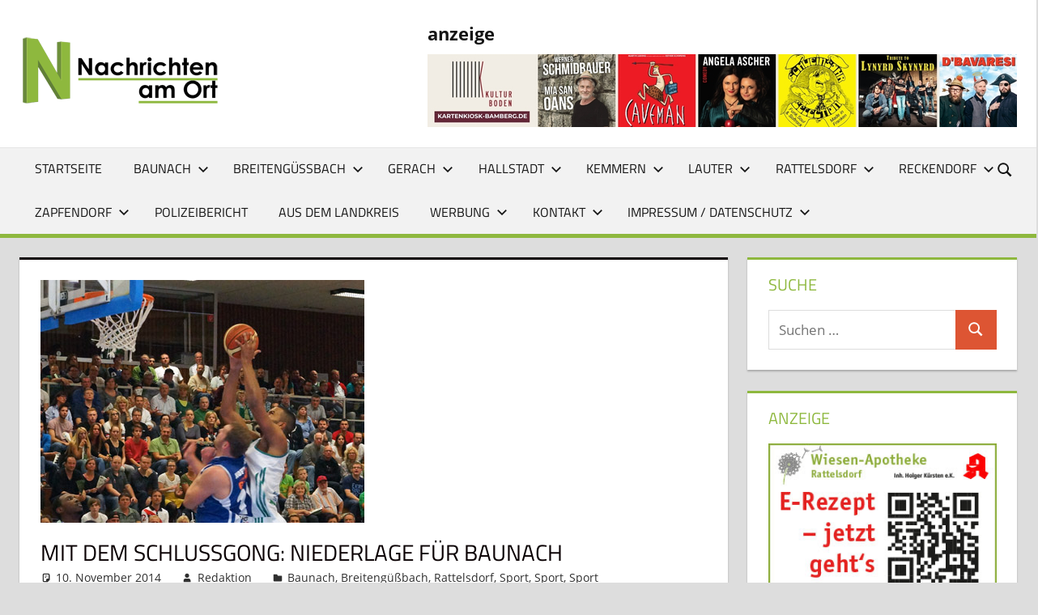

--- FILE ---
content_type: text/html; charset=UTF-8
request_url: https://nachrichtenamort.de/baunach/basketball-baunach-essen-breitenguessbach-vilsbiburg-rattelsdorf-chemnitz-11-2014/
body_size: 41413
content:
<!DOCTYPE html>
<html lang="de">

<head>
<meta charset="UTF-8">
<meta name="viewport" content="width=device-width, initial-scale=1">
<link rel="profile" href="http://gmpg.org/xfn/11">
<link rel="pingback" href="https://nachrichtenamort.de/cms/xmlrpc.php">

<center><!-- Fehler, Anzeige (348) ist derzeit aufgrund von Schedule/Budgeting/Geolocation/Mobile Einschränkungen nicht verfügbar! --></center>

<meta name='robots' content='index, follow, max-image-preview:large, max-snippet:-1, max-video-preview:-1' />
	<style>img:is([sizes="auto" i], [sizes^="auto," i]) { contain-intrinsic-size: 3000px 1500px }</style>
	
	<!-- This site is optimized with the Yoast SEO plugin v26.0 - https://yoast.com/wordpress/plugins/seo/ -->
	<title>Mit dem Schlussgong: Niederlage für Baunach &#8211; Nachrichten am Ort</title>
	<link rel="canonical" href="https://nachrichtenamort.de/baunach/basketball-baunach-essen-breitenguessbach-vilsbiburg-rattelsdorf-chemnitz-11-2014/" />
	<meta property="og:locale" content="de_DE" />
	<meta property="og:type" content="article" />
	<meta property="og:title" content="Mit dem Schlussgong: Niederlage für Baunach &#8211; Nachrichten am Ort" />
	<meta property="og:description" content="Mannomann. Was war das für ein Basketball-Wochenende. Recht deutlich mussten die Mannschaften aus Breitengüßbach und Rattelsdorf Niederlagen einstecken. Für die Baunacher sah es zunächst ebenfalls schlecht aus, dann übernahmen sie im Spiel gegen Essen die Führung - um durch einen Wurf kurz vor Schluss, mit der Schluss-Sirene, zu verlieren. Die Folge: Tabellenplatz 11 von 16." />
	<meta property="og:url" content="https://nachrichtenamort.de/baunach/basketball-baunach-essen-breitenguessbach-vilsbiburg-rattelsdorf-chemnitz-11-2014/" />
	<meta property="og:site_name" content="Nachrichten am Ort" />
	<meta property="article:publisher" content="https://www.facebook.com/NachrichtenamOrt" />
	<meta property="article:published_time" content="2014-11-10T08:09:22+00:00" />
	<meta property="og:image" content="https://nachrichtenamort.de/cms/wp-content/uploads/2014/10/1_DSC08946-Kopie.jpg" />
	<meta property="og:image:width" content="400" />
	<meta property="og:image:height" content="300" />
	<meta property="og:image:type" content="image/jpeg" />
	<meta name="author" content="Redaktion" />
	<meta name="twitter:card" content="summary_large_image" />
	<meta name="twitter:creator" content="@NachrichtamOrt" />
	<meta name="twitter:site" content="@NachrichtamOrt" />
	<meta name="twitter:label1" content="Verfasst von" />
	<meta name="twitter:data1" content="Redaktion" />
	<meta name="twitter:label2" content="Geschätzte Lesezeit" />
	<meta name="twitter:data2" content="7 Minuten" />
	<script type="application/ld+json" class="yoast-schema-graph">{"@context":"https://schema.org","@graph":[{"@type":"Article","@id":"https://nachrichtenamort.de/baunach/basketball-baunach-essen-breitenguessbach-vilsbiburg-rattelsdorf-chemnitz-11-2014/#article","isPartOf":{"@id":"https://nachrichtenamort.de/baunach/basketball-baunach-essen-breitenguessbach-vilsbiburg-rattelsdorf-chemnitz-11-2014/"},"author":{"name":"Redaktion","@id":"https://nachrichtenamort.de/#/schema/person/66b6e2190fc04333b85a281ff55b78d1"},"headline":"Mit dem Schlussgong: Niederlage für Baunach","datePublished":"2014-11-10T08:09:22+00:00","mainEntityOfPage":{"@id":"https://nachrichtenamort.de/baunach/basketball-baunach-essen-breitenguessbach-vilsbiburg-rattelsdorf-chemnitz-11-2014/"},"wordCount":1340,"commentCount":0,"publisher":{"@id":"https://nachrichtenamort.de/#organization"},"image":{"@id":"https://nachrichtenamort.de/baunach/basketball-baunach-essen-breitenguessbach-vilsbiburg-rattelsdorf-chemnitz-11-2014/#primaryimage"},"thumbnailUrl":"https://nachrichtenamort.de/cms/wp-content/uploads/2014/10/1_DSC08946-Kopie.jpg","keywords":["2. bundesliga","2014","basketball","baunach","bike cafe messingschlager baunach","breitengüßbach","chemnitz","essen","independents","proa","rattelsdorf","regionalliga","tsv tröster breitengüßbach","vilsbiburg"],"articleSection":["Baunach","Breitengüßbach","Rattelsdorf","Sport","Sport","Sport"],"inLanguage":"de","potentialAction":[{"@type":"CommentAction","name":"Comment","target":["https://nachrichtenamort.de/baunach/basketball-baunach-essen-breitenguessbach-vilsbiburg-rattelsdorf-chemnitz-11-2014/#respond"]}]},{"@type":"WebPage","@id":"https://nachrichtenamort.de/baunach/basketball-baunach-essen-breitenguessbach-vilsbiburg-rattelsdorf-chemnitz-11-2014/","url":"https://nachrichtenamort.de/baunach/basketball-baunach-essen-breitenguessbach-vilsbiburg-rattelsdorf-chemnitz-11-2014/","name":"Mit dem Schlussgong: Niederlage für Baunach &#8211; Nachrichten am Ort","isPartOf":{"@id":"https://nachrichtenamort.de/#website"},"primaryImageOfPage":{"@id":"https://nachrichtenamort.de/baunach/basketball-baunach-essen-breitenguessbach-vilsbiburg-rattelsdorf-chemnitz-11-2014/#primaryimage"},"image":{"@id":"https://nachrichtenamort.de/baunach/basketball-baunach-essen-breitenguessbach-vilsbiburg-rattelsdorf-chemnitz-11-2014/#primaryimage"},"thumbnailUrl":"https://nachrichtenamort.de/cms/wp-content/uploads/2014/10/1_DSC08946-Kopie.jpg","datePublished":"2014-11-10T08:09:22+00:00","breadcrumb":{"@id":"https://nachrichtenamort.de/baunach/basketball-baunach-essen-breitenguessbach-vilsbiburg-rattelsdorf-chemnitz-11-2014/#breadcrumb"},"inLanguage":"de","potentialAction":[{"@type":"ReadAction","target":["https://nachrichtenamort.de/baunach/basketball-baunach-essen-breitenguessbach-vilsbiburg-rattelsdorf-chemnitz-11-2014/"]}]},{"@type":"ImageObject","inLanguage":"de","@id":"https://nachrichtenamort.de/baunach/basketball-baunach-essen-breitenguessbach-vilsbiburg-rattelsdorf-chemnitz-11-2014/#primaryimage","url":"https://nachrichtenamort.de/cms/wp-content/uploads/2014/10/1_DSC08946-Kopie.jpg","contentUrl":"https://nachrichtenamort.de/cms/wp-content/uploads/2014/10/1_DSC08946-Kopie.jpg","width":400,"height":300},{"@type":"BreadcrumbList","@id":"https://nachrichtenamort.de/baunach/basketball-baunach-essen-breitenguessbach-vilsbiburg-rattelsdorf-chemnitz-11-2014/#breadcrumb","itemListElement":[{"@type":"ListItem","position":1,"name":"Startseite","item":"https://nachrichtenamort.de/"},{"@type":"ListItem","position":2,"name":"Mit dem Schlussgong: Niederlage für Baunach"}]},{"@type":"WebSite","@id":"https://nachrichtenamort.de/#website","url":"https://nachrichtenamort.de/","name":"Nachrichten am Ort","description":"Lokale News für Baunach, Breitengüßbach, Gerach, Hallstadt, Kemmern, Lauter, Rattelsdorf, Reckendorf und Zapfendorf","publisher":{"@id":"https://nachrichtenamort.de/#organization"},"potentialAction":[{"@type":"SearchAction","target":{"@type":"EntryPoint","urlTemplate":"https://nachrichtenamort.de/?s={search_term_string}"},"query-input":{"@type":"PropertyValueSpecification","valueRequired":true,"valueName":"search_term_string"}}],"inLanguage":"de"},{"@type":"Organization","@id":"https://nachrichtenamort.de/#organization","name":"Nachrichten am Ort","url":"https://nachrichtenamort.de/","logo":{"@type":"ImageObject","inLanguage":"de","@id":"https://nachrichtenamort.de/#/schema/logo/image/","url":"https://nachrichtenamort.de/cms/wp-content/uploads/2021/01/cropped-Logo-Website-2013.jpg","contentUrl":"https://nachrichtenamort.de/cms/wp-content/uploads/2021/01/cropped-Logo-Website-2013.jpg","width":209,"height":91,"caption":"Nachrichten am Ort"},"image":{"@id":"https://nachrichtenamort.de/#/schema/logo/image/"},"sameAs":["https://www.facebook.com/NachrichtenamOrt","https://x.com/NachrichtamOrt","https://www.instagram.com/nachrichten_am_ort/","https://www.youtube.com/channel/UCH7uB_QSgivn7SuSHvbp0CA"]},{"@type":"Person","@id":"https://nachrichtenamort.de/#/schema/person/66b6e2190fc04333b85a281ff55b78d1","name":"Redaktion","description":"Unter dem Autorennamen \"Redaktion\" erscheinen Beiträge, die uns zugeliefert wurden, also zum Beispiel Polizeiberichte oder Vereinsnachrichten sowie die wöchentlichen Veranstaltungstipps.","url":"https://nachrichtenamort.de/author/redaktion/"}]}</script>
	<!-- / Yoast SEO plugin. -->


<link rel='dns-prefetch' href='//stats.wp.com' />
<link rel='dns-prefetch' href='//v0.wordpress.com' />
<link rel="alternate" type="application/rss+xml" title="Nachrichten am Ort &raquo; Feed" href="https://nachrichtenamort.de/feed/" />
<link rel="alternate" type="application/rss+xml" title="Nachrichten am Ort &raquo; Kommentar-Feed" href="https://nachrichtenamort.de/comments/feed/" />
<style>[consent-id]:not(.rcb-content-blocker):not([consent-transaction-complete]):not([consent-visual-use-parent^="children:"]):not([consent-confirm]){opacity:0!important;}
.rcb-content-blocker+.rcb-content-blocker-children-fallback~*{display:none!important;}</style><link rel="preload" href="https://nachrichtenamort.de/cms/wp-content/237acc9b23275e2f06d613e307705b41/dist/95925532.js?ver=975c5defe73b4b2fde03afbaa384a541" as="script" />
<link rel="preload" href="https://nachrichtenamort.de/cms/wp-content/237acc9b23275e2f06d613e307705b41/dist/1267694487.js?ver=64a64f3ab0d5ab261ad8ca6eebf70126" as="script" />
<link rel="preload" href="https://nachrichtenamort.de/cms/wp-content/plugins/real-cookie-banner/public/lib/animate.css/animate.min.css?ver=4.1.1" as="style" />
<link rel="alternate" type="application/rss+xml" title="Nachrichten am Ort &raquo; Mit dem Schlussgong: Niederlage für Baunach-Kommentar-Feed" href="https://nachrichtenamort.de/baunach/basketball-baunach-essen-breitenguessbach-vilsbiburg-rattelsdorf-chemnitz-11-2014/feed/" />
<script data-cfasync="false" type="text/javascript" defer src="https://nachrichtenamort.de/cms/wp-content/237acc9b23275e2f06d613e307705b41/dist/95925532.js?ver=975c5defe73b4b2fde03afbaa384a541" id="real-cookie-banner-vendor-real-cookie-banner-banner-js"></script>
<script type="application/json" data-skip-lazy-load="js-extra" data-skip-moving="true" data-no-defer nitro-exclude data-alt-type="application/ld+json" data-dont-merge data-wpmeteor-nooptimize="true" data-cfasync="false" id="af746fe756c9ab21291f3bc23d0f008f01-js-extra">{"slug":"real-cookie-banner","textDomain":"real-cookie-banner","version":"5.2.10","restUrl":"https:\/\/nachrichtenamort.de\/wp-json\/real-cookie-banner\/v1\/","restNamespace":"real-cookie-banner\/v1","restPathObfuscateOffset":"196b5104732f9c67","restRoot":"https:\/\/nachrichtenamort.de\/wp-json\/","restQuery":{"_v":"5.2.10","_locale":"user"},"restNonce":"6278516634","restRecreateNonceEndpoint":"https:\/\/nachrichtenamort.de\/cms\/wp-admin\/admin-ajax.php?action=rest-nonce","publicUrl":"https:\/\/nachrichtenamort.de\/cms\/wp-content\/plugins\/real-cookie-banner\/public\/","chunkFolder":"dist","chunksLanguageFolder":"https:\/\/nachrichtenamort.de\/cms\/wp-content\/languages\/mo-cache\/real-cookie-banner\/","chunks":{"chunk-config-tab-blocker.lite.js":["de_DE-83d48f038e1cf6148175589160cda67e","de_DE-e5c2f3318cd06f18a058318f5795a54b","de_DE-76129424d1eb6744d17357561a128725","de_DE-d3d8ada331df664d13fa407b77bc690b"],"chunk-config-tab-blocker.pro.js":["de_DE-ddf5ae983675e7b6eec2afc2d53654a2","de_DE-487d95eea292aab22c80aa3ae9be41f0","de_DE-ab0e642081d4d0d660276c9cebfe9f5d","de_DE-0f5f6074a855fa677e6086b82145bd50"],"chunk-config-tab-consent.lite.js":["de_DE-3823d7521a3fc2857511061e0d660408"],"chunk-config-tab-consent.pro.js":["de_DE-9cb9ecf8c1e8ce14036b5f3a5e19f098"],"chunk-config-tab-cookies.lite.js":["de_DE-1a51b37d0ef409906245c7ed80d76040","de_DE-e5c2f3318cd06f18a058318f5795a54b","de_DE-76129424d1eb6744d17357561a128725"],"chunk-config-tab-cookies.pro.js":["de_DE-572ee75deed92e7a74abba4b86604687","de_DE-487d95eea292aab22c80aa3ae9be41f0","de_DE-ab0e642081d4d0d660276c9cebfe9f5d"],"chunk-config-tab-dashboard.lite.js":["de_DE-f843c51245ecd2b389746275b3da66b6"],"chunk-config-tab-dashboard.pro.js":["de_DE-ae5ae8f925f0409361cfe395645ac077"],"chunk-config-tab-import.lite.js":["de_DE-66df94240f04843e5a208823e466a850"],"chunk-config-tab-import.pro.js":["de_DE-e5fee6b51986d4ff7a051d6f6a7b076a"],"chunk-config-tab-licensing.lite.js":["de_DE-e01f803e4093b19d6787901b9591b5a6"],"chunk-config-tab-licensing.pro.js":["de_DE-4918ea9704f47c2055904e4104d4ffba"],"chunk-config-tab-scanner.lite.js":["de_DE-b10b39f1099ef599835c729334e38429"],"chunk-config-tab-scanner.pro.js":["de_DE-752a1502ab4f0bebfa2ad50c68ef571f"],"chunk-config-tab-settings.lite.js":["de_DE-37978e0b06b4eb18b16164a2d9c93a2c"],"chunk-config-tab-settings.pro.js":["de_DE-e59d3dcc762e276255c8989fbd1f80e3"],"chunk-config-tab-tcf.lite.js":["de_DE-4f658bdbf0aa370053460bc9e3cd1f69","de_DE-e5c2f3318cd06f18a058318f5795a54b","de_DE-d3d8ada331df664d13fa407b77bc690b"],"chunk-config-tab-tcf.pro.js":["de_DE-e1e83d5b8a28f1f91f63b9de2a8b181a","de_DE-487d95eea292aab22c80aa3ae9be41f0","de_DE-0f5f6074a855fa677e6086b82145bd50"]},"others":{"customizeValuesBanner":"{\"layout\":{\"type\":\"banner\",\"maxHeightEnabled\":false,\"maxHeight\":740,\"dialogMaxWidth\":530,\"dialogPosition\":\"middleCenter\",\"dialogMargin\":[0,0,0,0],\"bannerPosition\":\"bottom\",\"bannerMaxWidth\":1024,\"dialogBorderRadius\":3,\"borderRadius\":5,\"animationIn\":\"slideInUp\",\"animationInDuration\":500,\"animationInOnlyMobile\":true,\"animationOut\":\"none\",\"animationOutDuration\":500,\"animationOutOnlyMobile\":true,\"overlay\":true,\"overlayBg\":\"#000000\",\"overlayBgAlpha\":38,\"overlayBlur\":2},\"decision\":{\"acceptAll\":\"button\",\"acceptEssentials\":\"button\",\"showCloseIcon\":false,\"acceptIndividual\":\"link\",\"buttonOrder\":\"all,essential,save,individual\",\"showGroups\":false,\"groupsFirstView\":false,\"saveButton\":\"always\"},\"design\":{\"bg\":\"#ffffff\",\"textAlign\":\"center\",\"linkTextDecoration\":\"underline\",\"borderWidth\":0,\"borderColor\":\"#ffffff\",\"fontSize\":13,\"fontColor\":\"#2b2b2b\",\"fontInheritFamily\":true,\"fontFamily\":\"Arial, Helvetica, sans-serif\",\"fontWeight\":\"normal\",\"boxShadowEnabled\":true,\"boxShadowOffsetX\":0,\"boxShadowOffsetY\":5,\"boxShadowBlurRadius\":13,\"boxShadowSpreadRadius\":0,\"boxShadowColor\":\"#000000\",\"boxShadowColorAlpha\":20},\"headerDesign\":{\"inheritBg\":true,\"bg\":\"#f4f4f4\",\"inheritTextAlign\":true,\"textAlign\":\"center\",\"padding\":[17,20,15,20],\"logo\":\"\",\"logoRetina\":\"\",\"logoMaxHeight\":40,\"logoPosition\":\"left\",\"logoMargin\":[5,15,5,15],\"fontSize\":20,\"fontColor\":\"#2b2b2b\",\"fontInheritFamily\":true,\"fontFamily\":\"Arial, Helvetica, sans-serif\",\"fontWeight\":\"normal\",\"borderWidth\":1,\"borderColor\":\"#efefef\"},\"bodyDesign\":{\"padding\":[15,20,5,20],\"descriptionInheritFontSize\":true,\"descriptionFontSize\":13,\"dottedGroupsInheritFontSize\":true,\"dottedGroupsFontSize\":13,\"dottedGroupsBulletColor\":\"#15779b\",\"teachingsInheritTextAlign\":true,\"teachingsTextAlign\":\"center\",\"teachingsSeparatorActive\":true,\"teachingsSeparatorWidth\":50,\"teachingsSeparatorHeight\":1,\"teachingsSeparatorColor\":\"#15779b\",\"teachingsInheritFontSize\":false,\"teachingsFontSize\":12,\"teachingsInheritFontColor\":false,\"teachingsFontColor\":\"#7c7c7c\",\"accordionMargin\":[10,0,5,0],\"accordionPadding\":[5,10,5,10],\"accordionArrowType\":\"outlined\",\"accordionArrowColor\":\"#15779b\",\"accordionBg\":\"#ffffff\",\"accordionActiveBg\":\"#f9f9f9\",\"accordionHoverBg\":\"#efefef\",\"accordionBorderWidth\":1,\"accordionBorderColor\":\"#efefef\",\"accordionTitleFontSize\":12,\"accordionTitleFontColor\":\"#2b2b2b\",\"accordionTitleFontWeight\":\"normal\",\"accordionDescriptionMargin\":[5,0,0,0],\"accordionDescriptionFontSize\":12,\"accordionDescriptionFontColor\":\"#757575\",\"accordionDescriptionFontWeight\":\"normal\",\"acceptAllOneRowLayout\":false,\"acceptAllPadding\":[10,10,10,10],\"acceptAllBg\":\"#15779b\",\"acceptAllTextAlign\":\"center\",\"acceptAllFontSize\":18,\"acceptAllFontColor\":\"#ffffff\",\"acceptAllFontWeight\":\"normal\",\"acceptAllBorderWidth\":0,\"acceptAllBorderColor\":\"#000000\",\"acceptAllHoverBg\":\"#11607d\",\"acceptAllHoverFontColor\":\"#ffffff\",\"acceptAllHoverBorderColor\":\"#000000\",\"acceptEssentialsUseAcceptAll\":true,\"acceptEssentialsButtonType\":\"\",\"acceptEssentialsPadding\":[10,10,10,10],\"acceptEssentialsBg\":\"#efefef\",\"acceptEssentialsTextAlign\":\"center\",\"acceptEssentialsFontSize\":18,\"acceptEssentialsFontColor\":\"#0a0a0a\",\"acceptEssentialsFontWeight\":\"normal\",\"acceptEssentialsBorderWidth\":0,\"acceptEssentialsBorderColor\":\"#000000\",\"acceptEssentialsHoverBg\":\"#e8e8e8\",\"acceptEssentialsHoverFontColor\":\"#000000\",\"acceptEssentialsHoverBorderColor\":\"#000000\",\"acceptIndividualPadding\":[5,5,5,5],\"acceptIndividualBg\":\"#ffffff\",\"acceptIndividualTextAlign\":\"center\",\"acceptIndividualFontSize\":15,\"acceptIndividualFontColor\":\"#15779b\",\"acceptIndividualFontWeight\":\"normal\",\"acceptIndividualBorderWidth\":0,\"acceptIndividualBorderColor\":\"#000000\",\"acceptIndividualHoverBg\":\"#ffffff\",\"acceptIndividualHoverFontColor\":\"#11607d\",\"acceptIndividualHoverBorderColor\":\"#000000\"},\"footerDesign\":{\"poweredByLink\":true,\"inheritBg\":false,\"bg\":\"#fcfcfc\",\"inheritTextAlign\":true,\"textAlign\":\"center\",\"padding\":[10,20,15,20],\"fontSize\":14,\"fontColor\":\"#7c7c7c\",\"fontInheritFamily\":true,\"fontFamily\":\"Arial, Helvetica, sans-serif\",\"fontWeight\":\"normal\",\"hoverFontColor\":\"#2b2b2b\",\"borderWidth\":1,\"borderColor\":\"#efefef\",\"languageSwitcher\":\"flags\"},\"texts\":{\"headline\":\"Privatsph\\u00e4re-Einstellungen\",\"description\":\"Wir verwenden Cookies und \\u00e4hnliche Technologien auf unserer Website und verarbeiten personenbezogene Daten von dir (z.B. IP-Adresse), um z.B. Inhalte und Anzeigen zu personalisieren, Medien von Drittanbietern einzubinden oder Zugriffe auf unsere Website zu analysieren. Die Datenverarbeitung kann auch erst in Folge gesetzter Cookies stattfinden. Wir teilen diese Daten mit Dritten, die wir in den Privatsph\\u00e4re-Einstellungen benennen.<br \\\/><br \\\/>Die Datenverarbeitung kann mit deiner Einwilligung oder auf Basis eines berechtigten Interesses erfolgen, dem du in den Privatsph\\u00e4re-Einstellungen widersprechen kannst. Du hast das Recht, nicht einzuwilligen und deine Einwilligung zu einem sp\\u00e4teren Zeitpunkt zu \\u00e4ndern oder zu widerrufen. Weitere Informationen zur Verwendung deiner Daten findest du in unserer {{privacyPolicy}}Datenschutzerkl\\u00e4rung{{\\\/privacyPolicy}}.\",\"acceptAll\":\"Alle akzeptieren\",\"acceptEssentials\":\"Weiter ohne Einwilligung\",\"acceptIndividual\":\"Privatsph\\u00e4re-Einstellungen individuell festlegen\",\"poweredBy\":\"0\",\"dataProcessingInUnsafeCountries\":\"Einige Services verarbeiten personenbezogene Daten in unsicheren Drittl\\u00e4ndern. Indem du in die Nutzung dieser Services einwilligst, erkl\\u00e4rst du dich auch mit der Verarbeitung deiner Daten in diesen unsicheren Drittl\\u00e4ndern gem\\u00e4\\u00df {{legalBasis}} einverstanden. Dies birgt das Risiko, dass deine Daten von Beh\\u00f6rden zu Kontroll- und \\u00dcberwachungszwecken verarbeitet werden, m\\u00f6glicherweise ohne die M\\u00f6glichkeit eines Rechtsbehelfs.\",\"ageNoticeBanner\":\"Du bist unter {{minAge}} Jahre alt? Dann kannst du nicht in optionale Services einwilligen. Du kannst deine Eltern oder Erziehungsberechtigten bitten, mit dir in diese Services einzuwilligen.\",\"ageNoticeBlocker\":\"Du bist unter {{minAge}} Jahre alt? Leider darfst du in diesen Service nicht selbst einwilligen, um diese Inhalte zu sehen. Bitte deine Eltern oder Erziehungsberechtigten, in den Service mit dir einzuwilligen!\",\"listServicesNotice\":\"Wenn du alle Services akzeptierst, erlaubst du, dass {{services}} geladen werden. Diese sind nach ihrem Zweck in Gruppen {{serviceGroups}} unterteilt (Zugeh\\u00f6rigkeit durch hochgestellte Zahlen gekennzeichnet).\",\"listServicesLegitimateInterestNotice\":\"Au\\u00dferdem werden {{services}} auf der Grundlage eines berechtigten Interesses geladen.\",\"consentForwardingExternalHosts\":\"Deine Einwilligung gilt auch auf {{websites}}.\",\"blockerHeadline\":\"{{name}} aufgrund von Privatsph\\u00e4re-Einstellungen blockiert\",\"blockerLinkShowMissing\":\"Zeige alle Services, in die du noch einwilligen musst\",\"blockerLoadButton\":\"Services akzeptieren und Inhalte laden\",\"blockerAcceptInfo\":\"Wenn du die blockierten Inhalte l\\u00e4dst, werden deine Datenschutzeinstellungen angepasst. Inhalte aus diesem Service werden in Zukunft nicht mehr blockiert.\",\"stickyHistory\":\"Historie der Privatsph\\u00e4re-Einstellungen\",\"stickyRevoke\":\"Einwilligungen widerrufen\",\"stickyRevokeSuccessMessage\":\"Du hast die Einwilligung f\\u00fcr Services mit dessen Cookies und Verarbeitung personenbezogener Daten erfolgreich widerrufen. Die Seite wird jetzt neu geladen!\",\"stickyChange\":\"Privatsph\\u00e4re-Einstellungen \\u00e4ndern\"},\"individualLayout\":{\"inheritDialogMaxWidth\":false,\"dialogMaxWidth\":970,\"inheritBannerMaxWidth\":true,\"bannerMaxWidth\":1980,\"descriptionTextAlign\":\"left\"},\"group\":{\"checkboxBg\":\"#f0f0f0\",\"checkboxBorderWidth\":1,\"checkboxBorderColor\":\"#d2d2d2\",\"checkboxActiveColor\":\"#ffffff\",\"checkboxActiveBg\":\"#15779b\",\"checkboxActiveBorderColor\":\"#11607d\",\"groupInheritBg\":true,\"groupBg\":\"#f4f4f4\",\"groupPadding\":[15,15,15,15],\"groupSpacing\":10,\"groupBorderRadius\":5,\"groupBorderWidth\":1,\"groupBorderColor\":\"#f4f4f4\",\"headlineFontSize\":16,\"headlineFontWeight\":\"normal\",\"headlineFontColor\":\"#2b2b2b\",\"descriptionFontSize\":14,\"descriptionFontColor\":\"#7c7c7c\",\"linkColor\":\"#7c7c7c\",\"linkHoverColor\":\"#2b2b2b\",\"detailsHideLessRelevant\":true},\"saveButton\":{\"useAcceptAll\":true,\"type\":\"button\",\"padding\":[10,10,10,10],\"bg\":\"#efefef\",\"textAlign\":\"center\",\"fontSize\":18,\"fontColor\":\"#0a0a0a\",\"fontWeight\":\"normal\",\"borderWidth\":0,\"borderColor\":\"#000000\",\"hoverBg\":\"#e8e8e8\",\"hoverFontColor\":\"#000000\",\"hoverBorderColor\":\"#000000\"},\"individualTexts\":{\"headline\":\"Individuelle Privatsph\\u00e4re-Einstellungen\",\"description\":\"Wir verwenden Cookies und \\u00e4hnliche Technologien auf unserer Website und verarbeiten personenbezogene Daten von dir (z.B. IP-Adresse), um z.B. Inhalte und Anzeigen zu personalisieren, Medien von Drittanbietern einzubinden oder Zugriffe auf unsere Website zu analysieren. Die Datenverarbeitung kann auch erst in Folge gesetzter Cookies stattfinden. Wir teilen diese Daten mit Dritten, die wir in den Privatsph\\u00e4re-Einstellungen benennen.<br \\\/><br \\\/>Die Datenverarbeitung kann mit deiner Einwilligung oder auf Basis eines berechtigten Interesses erfolgen, dem du in den Privatsph\\u00e4re-Einstellungen widersprechen kannst. Du hast das Recht, nicht einzuwilligen und deine Einwilligung zu einem sp\\u00e4teren Zeitpunkt zu \\u00e4ndern oder zu widerrufen. Weitere Informationen zur Verwendung deiner Daten findest du in unserer {{privacyPolicy}}Datenschutzerkl\\u00e4rung{{\\\/privacyPolicy}}.<br \\\/><br \\\/>Im Folgenden findest du eine \\u00dcbersicht \\u00fcber alle Services, die von dieser Website genutzt werden. Du kannst dir detaillierte Informationen zu jedem Service ansehen und ihm einzeln zustimmen oder von deinem Widerspruchsrecht Gebrauch machen.\",\"save\":\"Individuelle Auswahlen speichern\",\"showMore\":\"Service-Informationen anzeigen\",\"hideMore\":\"Service-Informationen ausblenden\",\"postamble\":\"\"},\"mobile\":{\"enabled\":true,\"maxHeight\":400,\"hideHeader\":false,\"alignment\":\"bottom\",\"scalePercent\":90,\"scalePercentVertical\":-50},\"sticky\":{\"enabled\":false,\"animationsEnabled\":true,\"alignment\":\"left\",\"bubbleBorderRadius\":50,\"icon\":\"fingerprint\",\"iconCustom\":\"\",\"iconCustomRetina\":\"\",\"iconSize\":30,\"iconColor\":\"#ffffff\",\"bubbleMargin\":[10,20,20,20],\"bubblePadding\":15,\"bubbleBg\":\"#15779b\",\"bubbleBorderWidth\":0,\"bubbleBorderColor\":\"#10556f\",\"boxShadowEnabled\":true,\"boxShadowOffsetX\":0,\"boxShadowOffsetY\":2,\"boxShadowBlurRadius\":5,\"boxShadowSpreadRadius\":1,\"boxShadowColor\":\"#105b77\",\"boxShadowColorAlpha\":40,\"bubbleHoverBg\":\"#ffffff\",\"bubbleHoverBorderColor\":\"#000000\",\"hoverIconColor\":\"#000000\",\"hoverIconCustom\":\"\",\"hoverIconCustomRetina\":\"\",\"menuFontSize\":16,\"menuBorderRadius\":5,\"menuItemSpacing\":10,\"menuItemPadding\":[5,10,5,10]},\"customCss\":{\"css\":\"\",\"antiAdBlocker\":\"y\"}}","isPro":false,"showProHints":false,"proUrl":"https:\/\/devowl.io\/de\/go\/real-cookie-banner?source=rcb-lite","showLiteNotice":true,"frontend":{"groups":"[{\"id\":6101,\"name\":\"Essenziell\",\"slug\":\"essenziell\",\"description\":\"Essenzielle Services sind f\\u00fcr die grundlegende Funktionalit\\u00e4t der Website erforderlich. Sie enthalten nur technisch notwendige Services. Diesen Services kann nicht widersprochen werden.\",\"isEssential\":true,\"isDefault\":true,\"items\":[{\"id\":70037,\"name\":\"Real Cookie Banner\",\"purpose\":\"Real Cookie Banner bittet Website-Besucher um die Einwilligung zum Setzen von Cookies und zur Verarbeitung personenbezogener Daten. Dazu wird jedem Website-Besucher eine UUID (pseudonyme Identifikation des Nutzers) zugewiesen, die bis zum Ablauf des Cookies zur Speicherung der Einwilligung g\\u00fcltig ist. Cookies werden dazu verwendet, um zu testen, ob Cookies gesetzt werden k\\u00f6nnen, um Referenz auf die dokumentierte Einwilligung zu speichern, um zu speichern, in welche Services aus welchen Service-Gruppen der Besucher eingewilligt hat, und, falls Einwilligung nach dem Transparency &amp; Consent Framework (TCF) eingeholt werden, um die Einwilligungen in TCF Partner, Zwecke, besondere Zwecke, Funktionen und besondere Funktionen zu speichern. Im Rahmen der Darlegungspflicht nach DSGVO wird die erhobene Einwilligung vollumf\\u00e4nglich dokumentiert. Dazu z\\u00e4hlt neben den Services und Service-Gruppen, in welche der Besucher eingewilligt hat, und falls Einwilligung nach dem TCF Standard eingeholt werden, in welche TCF Partner, Zwecke und Funktionen der Besucher eingewilligt hat, alle Einstellungen des Cookie Banners zum Zeitpunkt der Einwilligung als auch die technischen Umst\\u00e4nde (z.B. Gr\\u00f6\\u00dfe des Sichtbereichs bei der Einwilligung) und die Nutzerinteraktionen (z.B. Klick auf Buttons), die zur Einwilligung gef\\u00fchrt haben. Die Einwilligung wird pro Sprache einmal erhoben.\",\"providerContact\":{\"phone\":\"\",\"email\":\"\",\"link\":\"\"},\"isProviderCurrentWebsite\":true,\"provider\":\"Nachrichten am Ort\",\"uniqueName\":\"real-cookie-banner\",\"isEmbeddingOnlyExternalResources\":false,\"legalBasis\":\"legal-requirement\",\"dataProcessingInCountries\":[],\"dataProcessingInCountriesSpecialTreatments\":[],\"technicalDefinitions\":[{\"type\":\"http\",\"name\":\"real_cookie_banner*\",\"host\":\".nachrichtenamort.de\",\"duration\":365,\"durationUnit\":\"d\",\"isSessionDuration\":false,\"purpose\":\"Eindeutiger Identifikator f\\u00fcr die Einwilligung, aber nicht f\\u00fcr den Website-Besucher. Revisionshash f\\u00fcr die Einstellungen des Cookie-Banners (Texte, Farben, Funktionen, Servicegruppen, Dienste, Content Blocker usw.). IDs f\\u00fcr eingewilligte Services und Service-Gruppen.\"},{\"type\":\"http\",\"name\":\"real_cookie_banner*-tcf\",\"host\":\".nachrichtenamort.de\",\"duration\":365,\"durationUnit\":\"d\",\"isSessionDuration\":false,\"purpose\":\"Im Rahmen von TCF gesammelte Einwilligungen, die im TC-String-Format gespeichert werden, einschlie\\u00dflich TCF-Vendoren, -Zwecke, -Sonderzwecke, -Funktionen und -Sonderfunktionen.\"},{\"type\":\"http\",\"name\":\"real_cookie_banner*-gcm\",\"host\":\".nachrichtenamort.de\",\"duration\":365,\"durationUnit\":\"d\",\"isSessionDuration\":false,\"purpose\":\"Die im Google Consent Mode gesammelten Einwilligungen in die verschiedenen Einwilligungstypen (Zwecke) werden f\\u00fcr alle mit dem Google Consent Mode kompatiblen Services gespeichert.\"},{\"type\":\"http\",\"name\":\"real_cookie_banner-test\",\"host\":\".nachrichtenamort.de\",\"duration\":365,\"durationUnit\":\"d\",\"isSessionDuration\":false,\"purpose\":\"Cookie, der gesetzt wurde, um die Funktionalit\\u00e4t von HTTP-Cookies zu testen. Wird sofort nach dem Test gel\\u00f6scht.\"},{\"type\":\"local\",\"name\":\"real_cookie_banner*\",\"host\":\"https:\\\/\\\/nachrichtenamort.de\",\"duration\":1,\"durationUnit\":\"d\",\"isSessionDuration\":false,\"purpose\":\"Eindeutiger Identifikator f\\u00fcr die Einwilligung, aber nicht f\\u00fcr den Website-Besucher. Revisionshash f\\u00fcr die Einstellungen des Cookie-Banners (Texte, Farben, Funktionen, Service-Gruppen, Services, Content Blocker usw.). IDs f\\u00fcr eingewilligte Services und Service-Gruppen. Wird nur solange gespeichert, bis die Einwilligung auf dem Website-Server dokumentiert ist.\"},{\"type\":\"local\",\"name\":\"real_cookie_banner*-tcf\",\"host\":\"https:\\\/\\\/nachrichtenamort.de\",\"duration\":1,\"durationUnit\":\"d\",\"isSessionDuration\":false,\"purpose\":\"Im Rahmen von TCF gesammelte Einwilligungen werden im TC-String-Format gespeichert, einschlie\\u00dflich TCF Vendoren, Zwecke, besondere Zwecke, Funktionen und besondere Funktionen. Wird nur solange gespeichert, bis die Einwilligung auf dem Website-Server dokumentiert ist.\"},{\"type\":\"local\",\"name\":\"real_cookie_banner*-gcm\",\"host\":\"https:\\\/\\\/nachrichtenamort.de\",\"duration\":1,\"durationUnit\":\"d\",\"isSessionDuration\":false,\"purpose\":\"Im Rahmen des Google Consent Mode erfasste Einwilligungen werden f\\u00fcr alle mit dem Google Consent Mode kompatiblen Services in Einwilligungstypen (Zwecke) gespeichert. Wird nur solange gespeichert, bis die Einwilligung auf dem Website-Server dokumentiert ist.\"},{\"type\":\"local\",\"name\":\"real_cookie_banner-consent-queue*\",\"host\":\"https:\\\/\\\/nachrichtenamort.de\",\"duration\":1,\"durationUnit\":\"d\",\"isSessionDuration\":false,\"purpose\":\"Lokale Zwischenspeicherung (Caching) der Auswahl im Cookie-Banner, bis der Server die Einwilligung dokumentiert; Dokumentation periodisch oder bei Seitenwechseln versucht, wenn der Server nicht verf\\u00fcgbar oder \\u00fcberlastet ist.\"}],\"codeDynamics\":[],\"providerPrivacyPolicyUrl\":\"https:\\\/\\\/nachrichtenamort.de\\\/kontakt\\\/impressum\\\/\",\"providerLegalNoticeUrl\":\"\",\"tagManagerOptInEventName\":\"\",\"tagManagerOptOutEventName\":\"\",\"googleConsentModeConsentTypes\":[],\"executePriority\":10,\"codeOptIn\":\"\",\"executeCodeOptInWhenNoTagManagerConsentIsGiven\":false,\"codeOptOut\":\"\",\"executeCodeOptOutWhenNoTagManagerConsentIsGiven\":false,\"deleteTechnicalDefinitionsAfterOptOut\":false,\"codeOnPageLoad\":\"\",\"presetId\":\"real-cookie-banner\"}]},{\"id\":6102,\"name\":\"Funktional\",\"slug\":\"funktional\",\"description\":\"Funktionale Services sind notwendig, um \\u00fcber die wesentliche Funktionalit\\u00e4t der Website hinausgehende Features wie h\\u00fcbschere Schriftarten, Videowiedergabe oder interaktive Web 2.0-Features bereitzustellen. Inhalte von z.B. Video- und Social Media-Plattformen sind standardm\\u00e4\\u00dfig gesperrt und k\\u00f6nnen zugestimmt werden. Wenn dem Service zugestimmt wird, werden diese Inhalte automatisch ohne weitere manuelle Einwilligung geladen.\",\"isEssential\":false,\"isDefault\":true,\"items\":[{\"id\":91020,\"name\":\"Akismet\",\"purpose\":\"Akismet bietet automatischen Spamschutz f\\u00fcr benutzergenerierte Inhalte wie Kommentare und \\u00fcbermittelte Kontaktformulare. Es hilft Website-Betreibern, Spam zu reduzieren und eine saubere, benutzerfreundliche Umgebung zu erhalten. Akismet erfordert die Verarbeitung verschiedener personenbezogener Daten und Metadaten, wie personenbezogene Daten im Zusammenhang mit Kommentaren oder Formular\\u00fcbermittlungen, einschlie\\u00dflich der IP-Adresse des Kommentators, des User Agents (Browser- und Ger\\u00e4teinformationen), der Referrer-URL, des Namens und der E-Mail-Adresse (falls angegeben), der Website-URL (falls angegeben), des Kommentarinhalts, Metadaten wie Zeitstempel, und \\u00dcbermittlungsverlauf. Akismet analysiert auch die Interaktionsmuster der Nutzer, um automatisiertes Verhalten zu erkennen, und sammelt Verhaltensmetadaten wie die Tippdynamik (Anzahl der Tastendr\\u00fccke, Dauer und Timing), die Mausaktivit\\u00e4t (Klick-Timing und Bewegungsmuster), Touchscreen-Interaktionen und das Scrollverhalten. Die gesammelten Daten werden zur Spam-Erkennung und -Klassifizierung an die Server von Akismet gesendet. Sie k\\u00f6nnen vor\\u00fcbergehend gespeichert werden, um die Spam-Erkennungsalgorithmen von Akismet weiter zu analysieren und zu verbessern. Gem\\u00e4\\u00df der Datenschutzrichtlinie von Akismet werden Spam-bezogene Daten in der Regel 90 Tage lang aufbewahrt, bevor sie automatisch gel\\u00f6scht werden. Daten, die mit legitimen (Nicht-Spam-)Kommentaren in Verbindung stehen, k\\u00f6nnen jedoch f\\u00fcr einen l\\u00e4ngeren Zeitraum gespeichert werden. Diese Daten k\\u00f6nnen von Automattic mit den Daten von Benutzern verkn\\u00fcpft werden, die auf den Websites von Automattic (z. B. wordpress.com, automattic.com) angemeldet sind. Sie k\\u00f6nnen auch zur Profilerstellung verwendet werden, z. B. um dir personalisierte Dienste anzubieten, wie Werbung auf der Grundlage deiner Interessen oder Empfehlungen. Automattic, die Akismet betreiben, stellt personenbezogene Daten Tochtergesellschaften, unabh\\u00e4ngigen Auftragnehmern und Drittanbietern zur Verf\\u00fcgung. Um diese Website vor Spam und Bots zu sch\\u00fctzen, m\\u00fcssen einige Daten verarbeitet werden, bevor du deine Einwilligung gibst, um die Sicherheit und Funktionalit\\u00e4t zu gew\\u00e4hrleisten. Da dieser Schritt f\\u00fcr die Sicherheit der Website technisch unerl\\u00e4sslich ist, beruht er auf einem berechtigten Interesse und erfordert keine Einwilligung. Eine Daten\\u00fcbermittlung erfolgt jedoch nur mit deiner Einwilligung.\",\"providerContact\":{\"phone\":\"+877 273 3049\",\"email\":\"\",\"link\":\"https:\\\/\\\/automattic.com\\\/contact\\\/\"},\"isProviderCurrentWebsite\":false,\"provider\":\"Aut O\\u2019Mattic A8C Ireland Ltd., Grand Canal Dock, 25 Herbert Pl, Dublin, D02 AY86, Irland\",\"uniqueName\":\"akismet\",\"isEmbeddingOnlyExternalResources\":true,\"legalBasis\":\"consent\",\"dataProcessingInCountries\":[\"US\",\"AF\",\"AL\",\"DZ\",\"AD\",\"AO\",\"AR\",\"AM\",\"AU\",\"AT\",\"AZ\",\"BH\",\"BD\",\"BB\",\"BY\",\"BE\",\"BJ\",\"BM\",\"BT\",\"BO\",\"BA\",\"BR\",\"VG\",\"BN\",\"BG\",\"BF\",\"KH\",\"CM\",\"CA\",\"KY\",\"CL\",\"CN\",\"CO\",\"CR\",\"HR\",\"CU\",\"CY\",\"CZ\",\"CI\",\"CD\",\"DK\",\"DO\",\"EC\",\"EG\",\"EE\",\"ET\",\"FJ\",\"FI\",\"FR\",\"GA\",\"GE\",\"DE\",\"GH\",\"GR\",\"GT\",\"HN\",\"HU\",\"IS\",\"IN\",\"ID\",\"IQ\",\"IE\",\"IL\",\"IT\",\"JM\",\"JP\",\"JO\",\"KZ\",\"KE\",\"KW\",\"KG\",\"LV\",\"LB\",\"LI\",\"LT\",\"LU\",\"MG\",\"MY\",\"MV\",\"ML\",\"MT\",\"MU\",\"MX\",\"MD\",\"MN\",\"ME\",\"MA\",\"MZ\",\"MM\",\"NA\",\"NP\",\"NL\",\"NZ\",\"NI\",\"NE\",\"NG\",\"MK\",\"NO\",\"OM\",\"PK\",\"PS\",\"PA\",\"PE\",\"PH\",\"PL\",\"PT\",\"QA\",\"RO\",\"RU\",\"RW\",\"KN\",\"VC\",\"WS\",\"SA\",\"SN\",\"RS\",\"SG\",\"SK\",\"SI\",\"SB\",\"SO\",\"ZA\",\"KR\",\"ES\",\"LK\",\"SD\",\"SE\",\"CH\",\"SY\",\"ST\",\"TW\",\"TZ\",\"TH\",\"GM\",\"TG\",\"TN\",\"TR\",\"TC\",\"UG\",\"UA\",\"AE\",\"GB\",\"UY\",\"UZ\",\"VU\",\"VE\",\"VN\",\"ZM\",\"ZW\"],\"dataProcessingInCountriesSpecialTreatments\":[\"contractual-assurances-with-sub-processors\",\"provider-is-self-certified-trans-atlantic-data-privacy-framework\"],\"technicalDefinitions\":[],\"codeDynamics\":[],\"providerPrivacyPolicyUrl\":\"https:\\\/\\\/akismet.com\\\/privacy\\\/\",\"providerLegalNoticeUrl\":\"\",\"tagManagerOptInEventName\":\"\",\"tagManagerOptOutEventName\":\"\",\"googleConsentModeConsentTypes\":[],\"executePriority\":10,\"codeOptIn\":\"\",\"executeCodeOptInWhenNoTagManagerConsentIsGiven\":false,\"codeOptOut\":\"\",\"executeCodeOptOutWhenNoTagManagerConsentIsGiven\":false,\"deleteTechnicalDefinitionsAfterOptOut\":false,\"codeOnPageLoad\":\"\",\"presetId\":\"akismet\"},{\"id\":70103,\"name\":\"YouTube\",\"purpose\":\"YouTube erm\\u00f6glicht das Einbetten von Inhalten auf Websites, die auf youtube.com ver\\u00f6ffentlicht werden, um die Website mit Videos zu verbessern. Dies erfordert die Verarbeitung der IP-Adresse und der Metadaten des Nutzers. Cookies oder Cookie-\\u00e4hnliche Technologien k\\u00f6nnen gespeichert und ausgelesen werden. Diese k\\u00f6nnen personenbezogene Daten und technische Daten wie Nutzer-IDs, Einwilligungen, Einstellungen des Videoplayers, verbundene Ger\\u00e4te, Interaktionen mit dem Service, Push-Benachrichtigungen und dem genutzten Konto enthalten. Diese Daten k\\u00f6nnen verwendet werden, um besuchte Websites zu erfassen, detaillierte Statistiken \\u00fcber das Nutzerverhalten zu erstellen und um die Dienste von Google zu verbessern. Sie k\\u00f6nnen auch zur Profilerstellung verwendet werden, z. B. um dir personalisierte Dienste anzubieten, wie Werbung auf der Grundlage deiner Interessen oder Empfehlungen. Diese Daten k\\u00f6nnen von Google mit den Daten der auf den Websites von Google (z. B. youtube.com und google.com) eingeloggten Nutzer verkn\\u00fcpft werden. Google stellt personenbezogene Daten seinen verbundenen Unternehmen, anderen vertrauensw\\u00fcrdigen Unternehmen oder Personen zur Verf\\u00fcgung, die diese Daten auf der Grundlage der Anweisungen von Google und in \\u00dcbereinstimmung mit den Datenschutzbestimmungen von Google verarbeiten k\\u00f6nnen.\",\"providerContact\":{\"phone\":\"+1 650 253 0000\",\"email\":\"dpo-google@google.com\",\"link\":\"https:\\\/\\\/support.google.com\\\/?hl=de\"},\"isProviderCurrentWebsite\":false,\"provider\":\"Google Ireland Limited, Gordon House, Barrow Street, Dublin 4, Irland\",\"uniqueName\":\"youtube\",\"isEmbeddingOnlyExternalResources\":false,\"legalBasis\":\"consent\",\"dataProcessingInCountries\":[\"US\",\"IE\",\"CL\",\"NL\",\"BE\",\"FI\",\"DK\",\"TW\",\"JP\",\"SG\",\"BR\",\"GB\",\"FR\",\"DE\",\"PL\",\"ES\",\"IT\",\"CH\",\"IL\",\"KR\",\"IN\",\"HK\",\"AU\",\"QA\"],\"dataProcessingInCountriesSpecialTreatments\":[\"provider-is-self-certified-trans-atlantic-data-privacy-framework\"],\"technicalDefinitions\":[{\"type\":\"http\",\"name\":\"SIDCC\",\"host\":\".youtube.com\",\"duration\":1,\"durationUnit\":\"y\",\"isSessionDuration\":false,\"purpose\":\"\"},{\"type\":\"http\",\"name\":\"__Secure-3PAPISID\",\"host\":\".youtube.com\",\"duration\":13,\"durationUnit\":\"mo\",\"isSessionDuration\":false,\"purpose\":\"\"},{\"type\":\"http\",\"name\":\"__Secure-APISID\",\"host\":\".youtube.com\",\"duration\":1,\"durationUnit\":\"mo\",\"isSessionDuration\":false,\"purpose\":\"\"},{\"type\":\"http\",\"name\":\"SAPISID\",\"host\":\".youtube.com\",\"duration\":13,\"durationUnit\":\"mo\",\"isSessionDuration\":false,\"purpose\":\"\"},{\"type\":\"http\",\"name\":\"SSID\",\"host\":\".youtube.com\",\"duration\":13,\"durationUnit\":\"mo\",\"isSessionDuration\":false,\"purpose\":\"\"},{\"type\":\"http\",\"name\":\"1P_JAR\",\"host\":\".youtube.com\",\"duration\":1,\"durationUnit\":\"mo\",\"isSessionDuration\":false,\"purpose\":\"\"},{\"type\":\"http\",\"name\":\"SEARCH_SAMESITE\",\"host\":\".youtube.com\",\"duration\":6,\"durationUnit\":\"mo\",\"isSessionDuration\":false,\"purpose\":\"\"},{\"type\":\"http\",\"name\":\"YSC\",\"host\":\".youtube.com\",\"duration\":1,\"durationUnit\":\"y\",\"isSessionDuration\":true,\"purpose\":\"Eindeutige Sitzungs-ID, um zu erkennen, dass Anfragen innerhalb einer Browsersitzung vom Benutzer und nicht von anderen Websites stammen\"},{\"type\":\"http\",\"name\":\"LOGIN_INFO\",\"host\":\".youtube.com\",\"duration\":13,\"durationUnit\":\"mo\",\"isSessionDuration\":false,\"purpose\":\"\"},{\"type\":\"http\",\"name\":\"HSID\",\"host\":\".youtube.com\",\"duration\":13,\"durationUnit\":\"mo\",\"isSessionDuration\":false,\"purpose\":\"\"},{\"type\":\"http\",\"name\":\"VISITOR_INFO1_LIVE\",\"host\":\".youtube.com\",\"duration\":7,\"durationUnit\":\"mo\",\"isSessionDuration\":false,\"purpose\":\"\"},{\"type\":\"http\",\"name\":\"CONSENT\",\"host\":\".youtube.com\",\"duration\":9,\"durationUnit\":\"mo\",\"isSessionDuration\":false,\"purpose\":\"\"},{\"type\":\"http\",\"name\":\"__Secure-SSID\",\"host\":\".youtube.com\",\"duration\":1,\"durationUnit\":\"mo\",\"isSessionDuration\":false,\"purpose\":\"\"},{\"type\":\"http\",\"name\":\"__Secure-HSID\",\"host\":\".youtube.com\",\"duration\":1,\"durationUnit\":\"mo\",\"isSessionDuration\":false,\"purpose\":\"\"},{\"type\":\"http\",\"name\":\"APISID\",\"host\":\".youtube.com\",\"duration\":13,\"durationUnit\":\"mo\",\"isSessionDuration\":false,\"purpose\":\"\"},{\"type\":\"http\",\"name\":\"__Secure-3PSID\",\"host\":\".youtube.com\",\"duration\":13,\"durationUnit\":\"mo\",\"isSessionDuration\":false,\"purpose\":\"\"},{\"type\":\"http\",\"name\":\"PREF\",\"host\":\".youtube.com\",\"duration\":1,\"durationUnit\":\"y\",\"isSessionDuration\":false,\"purpose\":\"Eindeutige ID, um bevorzugte Seiteneinstellungen und Wiedergabeeinstellungen wie explizite Autoplay-Optionen, zuf\\u00e4llige Wiedergabe von Inhalten und Playergr\\u00f6\\u00dfe festzulegen\"},{\"type\":\"http\",\"name\":\"SID\",\"host\":\".youtube.com\",\"duration\":13,\"durationUnit\":\"mo\",\"isSessionDuration\":false,\"purpose\":\"\"},{\"type\":\"http\",\"name\":\"s_gl\",\"host\":\".youtube.com\",\"duration\":0,\"durationUnit\":\"y\",\"isSessionDuration\":true,\"purpose\":\"\"},{\"type\":\"http\",\"name\":\"SIDCC\",\"host\":\".google.com\",\"duration\":1,\"durationUnit\":\"y\",\"isSessionDuration\":false,\"purpose\":\"\"},{\"type\":\"http\",\"name\":\"__Secure-3PAPISID\",\"host\":\".google.com\",\"duration\":13,\"durationUnit\":\"mo\",\"isSessionDuration\":false,\"purpose\":\"\"},{\"type\":\"http\",\"name\":\"SAPISID\",\"host\":\".google.com\",\"duration\":13,\"durationUnit\":\"mo\",\"isSessionDuration\":false,\"purpose\":\"\"},{\"type\":\"http\",\"name\":\"APISID\",\"host\":\".google.com\",\"duration\":13,\"durationUnit\":\"mo\",\"isSessionDuration\":false,\"purpose\":\"\"},{\"type\":\"http\",\"name\":\"OTZ\",\"host\":\"www.google.com\",\"duration\":1,\"durationUnit\":\"d\",\"isSessionDuration\":false,\"purpose\":\"\"},{\"type\":\"http\",\"name\":\"IDE\",\"host\":\".doubleclick.net\",\"duration\":9,\"durationUnit\":\"mo\",\"isSessionDuration\":false,\"purpose\":\"Eindeutige Identifikationstoken zur Personalisierung von Anzeigen auf allen Websites, die das Google-Werbenetzwerk nutzen\"},{\"type\":\"http\",\"name\":\"SOCS\",\"host\":\".youtube.com\",\"duration\":9,\"durationUnit\":\"mo\",\"isSessionDuration\":false,\"purpose\":\"Einstellungen zur Einwilligung von Nutzern zu Google-Diensten, um deren Pr\\u00e4ferenzen zu speichern\"},{\"type\":\"http\",\"name\":\"SOCS\",\"host\":\".google.com\",\"duration\":13,\"durationUnit\":\"mo\",\"isSessionDuration\":false,\"purpose\":\"Einstellungen zur Einwilligung von Nutzern zu Google-Diensten, um deren Pr\\u00e4ferenzen zu speichern\"},{\"type\":\"local\",\"name\":\"yt-remote-device-id\",\"host\":\"https:\\\/\\\/www.youtube.com\",\"duration\":1,\"durationUnit\":\"y\",\"isSessionDuration\":false,\"purpose\":\"Eindeutige Ger\\u00e4te-ID, Zeitpunkt der Erstellung und Ablaufs des Objekts\"},{\"type\":\"local\",\"name\":\"yt-player-headers-readable\",\"host\":\"https:\\\/\\\/www.youtube.com\",\"duration\":1,\"durationUnit\":\"y\",\"isSessionDuration\":false,\"purpose\":\"Zustand der technischen Lesbarkeit vom YouTube-Player-Header, Zeitpunkt der Erstellung und Ablaufs des Objekts\"},{\"type\":\"local\",\"name\":\"ytidb::LAST_RESULT_ENTRY_KEY\",\"host\":\"https:\\\/\\\/www.youtube.com\",\"duration\":1,\"durationUnit\":\"y\",\"isSessionDuration\":false,\"purpose\":\"\"},{\"type\":\"local\",\"name\":\"yt-fullerscreen-edu-button-shown-count\",\"host\":\"https:\\\/\\\/www.youtube.com\",\"duration\":1,\"durationUnit\":\"y\",\"isSessionDuration\":false,\"purpose\":\"\"},{\"type\":\"local\",\"name\":\"yt-remote-connected-devices\",\"host\":\"https:\\\/\\\/www.youtube.com\",\"duration\":1,\"durationUnit\":\"y\",\"isSessionDuration\":false,\"purpose\":\"Liste mit Ger\\u00e4ten, die mit einem YouTube-Konto verbunden sind, Zeitpunkt der Erstellung und Ablaufs des Objekts\"},{\"type\":\"local\",\"name\":\"yt-player-bandwidth\",\"host\":\"https:\\\/\\\/www.youtube.com\",\"duration\":1,\"durationUnit\":\"y\",\"isSessionDuration\":false,\"purpose\":\"Informationen zur Bandbreitennutzung des YouTube-Players, Zeitpunkt der Erstellung und Ablaufs des Objekts\"},{\"type\":\"indexedDb\",\"name\":\"LogsDatabaseV2:*||\",\"host\":\"https:\\\/\\\/www.youtube.com\",\"duration\":1,\"durationUnit\":\"y\",\"isSessionDuration\":false,\"purpose\":\"\"},{\"type\":\"indexedDb\",\"name\":\"ServiceWorkerLogsDatabase\",\"host\":\"https:\\\/\\\/www.youtube.com\",\"duration\":1,\"durationUnit\":\"y\",\"isSessionDuration\":false,\"purpose\":\"\"},{\"type\":\"indexedDb\",\"name\":\"YtldbMeta\",\"host\":\"https:\\\/\\\/www.youtube.com\",\"duration\":1,\"durationUnit\":\"y\",\"isSessionDuration\":false,\"purpose\":\"\"},{\"type\":\"http\",\"name\":\"__Secure-YEC\",\"host\":\".youtube.com\",\"duration\":1,\"durationUnit\":\"y\",\"isSessionDuration\":false,\"purpose\":\"Einzigartiger Identifikator zur Erkennung von Spam, Betrug und Missbrauch\"},{\"type\":\"http\",\"name\":\"test_cookie\",\"host\":\".doubleclick.net\",\"duration\":1,\"durationUnit\":\"d\",\"isSessionDuration\":false,\"purpose\":\"Testet, ob Cookies gesetzt werden k\\u00f6nnen\"},{\"type\":\"local\",\"name\":\"yt-player-quality\",\"host\":\"https:\\\/\\\/www.youtube.com\",\"duration\":1,\"durationUnit\":\"y\",\"isSessionDuration\":false,\"purpose\":\"Ausgabe-Videoqualit\\u00e4t f\\u00fcr YouTube-Videos, Zeitpunkt der Erstellung und Ablaufs des Objekts\"},{\"type\":\"local\",\"name\":\"yt-player-performance-cap\",\"host\":\"https:\\\/\\\/www.youtube.com\",\"duration\":1,\"durationUnit\":\"y\",\"isSessionDuration\":false,\"purpose\":\"\"},{\"type\":\"local\",\"name\":\"yt-player-volume\",\"host\":\"https:\\\/\\\/www.youtube.com\",\"duration\":1,\"durationUnit\":\"y\",\"isSessionDuration\":false,\"purpose\":\"Ton-Einstellungen des YouTube-Players, Zeitpunkt der Erstellung und Ablaufs des Objekts\"},{\"type\":\"indexedDb\",\"name\":\"PersistentEntityStoreDb:*||\",\"host\":\"https:\\\/\\\/www.youtube.com\",\"duration\":1,\"durationUnit\":\"y\",\"isSessionDuration\":false,\"purpose\":\"\"},{\"type\":\"indexedDb\",\"name\":\"yt-idb-pref-storage:*||\",\"host\":\"https:\\\/\\\/www.youtube.com\",\"duration\":1,\"durationUnit\":\"y\",\"isSessionDuration\":false,\"purpose\":\"\"},{\"type\":\"local\",\"name\":\"yt.innertube::nextId\",\"host\":\"https:\\\/\\\/www.youtube.com\",\"duration\":1,\"durationUnit\":\"y\",\"isSessionDuration\":false,\"purpose\":\"\"},{\"type\":\"local\",\"name\":\"yt.innertube::requests\",\"host\":\"https:\\\/\\\/www.youtube.com\",\"duration\":1,\"durationUnit\":\"y\",\"isSessionDuration\":false,\"purpose\":\"\"},{\"type\":\"local\",\"name\":\"yt-html5-player-modules::subtitlesModuleData::module-enabled\",\"host\":\"https:\\\/\\\/www.youtube.com\",\"duration\":1,\"durationUnit\":\"y\",\"isSessionDuration\":false,\"purpose\":\"\"},{\"type\":\"session\",\"name\":\"yt-remote-session-app\",\"host\":\"https:\\\/\\\/www.youtube.com\",\"duration\":1,\"durationUnit\":\"y\",\"isSessionDuration\":false,\"purpose\":\"Genutzte Applikation f\\u00fcr die Sitzung und Zeitpunkt der Erstellung des Objekts\"},{\"type\":\"session\",\"name\":\"yt-remote-cast-installed\",\"host\":\"https:\\\/\\\/www.youtube.com\",\"duration\":1,\"durationUnit\":\"y\",\"isSessionDuration\":false,\"purpose\":\"Status der Installation der \\\"remote-cast\\\"-Funktion und Zeitpunkt der Erstellung des Objekts\"},{\"type\":\"session\",\"name\":\"yt-player-volume\",\"host\":\"https:\\\/\\\/www.youtube.com\",\"duration\":1,\"durationUnit\":\"y\",\"isSessionDuration\":false,\"purpose\":\"Ton-Einstellungen des YouTube-Players und Zeitpunkt der Erstellung des Objekts\"},{\"type\":\"session\",\"name\":\"yt-remote-session-name\",\"host\":\"https:\\\/\\\/www.youtube.com\",\"duration\":1,\"durationUnit\":\"y\",\"isSessionDuration\":false,\"purpose\":\"Namen der aktiven Sitzung und Zeitpunkt der Erstellung des Objekts\"},{\"type\":\"http\",\"name\":\"VISITOR_PRIVACY_METADATA\",\"host\":\".youtube.com\",\"duration\":7,\"durationUnit\":\"mo\",\"isSessionDuration\":false,\"purpose\":\"\"},{\"type\":\"session\",\"name\":\"yt-remote-cast-available\",\"host\":\"https:\\\/\\\/www.youtube.com\",\"duration\":1,\"durationUnit\":\"y\",\"isSessionDuration\":false,\"purpose\":\"Status der Verf\\u00fcgbarkeit der \\\"remote-cast\\\"-Funktion und Zeitpunkt der Erstellung des Objekts\"},{\"type\":\"session\",\"name\":\"yt-remote-fast-check-period\",\"host\":\"https:\\\/\\\/www.youtube.com\",\"duration\":1,\"durationUnit\":\"y\",\"isSessionDuration\":false,\"purpose\":\"Zeitpunkt der Erstellung des Objekts als Feststellung, ob \\\"remote-cast\\\"-Funktion erreichbar ist\"},{\"type\":\"local\",\"name\":\"*||::yt-player::yt-player-lv\",\"host\":\"https:\\\/\\\/www.youtube.com\",\"duration\":1,\"durationUnit\":\"y\",\"isSessionDuration\":false,\"purpose\":\"\"},{\"type\":\"indexedDb\",\"name\":\"swpushnotificationsdb\",\"host\":\"https:\\\/\\\/www.youtube.com\",\"duration\":1,\"durationUnit\":\"y\",\"isSessionDuration\":false,\"purpose\":\"\"},{\"type\":\"indexedDb\",\"name\":\"yt-player-local-media:*||\",\"host\":\"https:\\\/\\\/www.youtube.com\",\"duration\":1,\"durationUnit\":\"y\",\"isSessionDuration\":false,\"purpose\":\"\"},{\"type\":\"indexedDb\",\"name\":\"yt-it-response-store:*||\",\"host\":\"https:\\\/\\\/www.youtube.com\",\"duration\":1,\"durationUnit\":\"y\",\"isSessionDuration\":false,\"purpose\":\"\"},{\"type\":\"http\",\"name\":\"__HOST-GAPS\",\"host\":\"accounts.google.com\",\"duration\":13,\"durationUnit\":\"mo\",\"isSessionDuration\":false,\"purpose\":\"\"},{\"type\":\"http\",\"name\":\"OTZ\",\"host\":\"accounts.google.com\",\"duration\":1,\"durationUnit\":\"d\",\"isSessionDuration\":false,\"purpose\":\"\"},{\"type\":\"http\",\"name\":\"__Secure-1PSIDCC\",\"host\":\".google.com\",\"duration\":1,\"durationUnit\":\"y\",\"isSessionDuration\":false,\"purpose\":\"\"},{\"type\":\"http\",\"name\":\"__Secure-1PAPISID\",\"host\":\".google.com\",\"duration\":1,\"durationUnit\":\"y\",\"isSessionDuration\":false,\"purpose\":\"\"},{\"type\":\"http\",\"name\":\"__Secure-3PSIDCC\",\"host\":\".youtube.com\",\"duration\":1,\"durationUnit\":\"y\",\"isSessionDuration\":false,\"purpose\":\"\"},{\"type\":\"http\",\"name\":\"__Secure-1PAPISID\",\"host\":\".youtube.com\",\"duration\":13,\"durationUnit\":\"mo\",\"isSessionDuration\":false,\"purpose\":\"\"},{\"type\":\"http\",\"name\":\"__Secure-1PSID\",\"host\":\".youtube.com\",\"duration\":13,\"durationUnit\":\"mo\",\"isSessionDuration\":false,\"purpose\":\"\"},{\"type\":\"http\",\"name\":\"__Secure-3PSIDCC\",\"host\":\".google.com\",\"duration\":1,\"durationUnit\":\"y\",\"isSessionDuration\":false,\"purpose\":\"\"},{\"type\":\"http\",\"name\":\"__Secure-ENID\",\"host\":\".google.com\",\"duration\":13,\"durationUnit\":\"mo\",\"isSessionDuration\":false,\"purpose\":\"\"},{\"type\":\"http\",\"name\":\"AEC\",\"host\":\".google.com\",\"duration\":6,\"durationUnit\":\"mo\",\"isSessionDuration\":false,\"purpose\":\"Eindeutiger Identifikator zur Erkennung von Spam, Betrug und Missbrauch\"},{\"type\":\"http\",\"name\":\"__Secure-1PSID\",\"host\":\".google.com\",\"duration\":13,\"durationUnit\":\"mo\",\"isSessionDuration\":false,\"purpose\":\"\"},{\"type\":\"indexedDb\",\"name\":\"ytGefConfig:*||\",\"host\":\"https:\\\/\\\/www.youtube.com\",\"duration\":1,\"durationUnit\":\"y\",\"isSessionDuration\":false,\"purpose\":\"\"},{\"type\":\"http\",\"name\":\"__Host-3PLSID\",\"host\":\"accounts.google.com\",\"duration\":13,\"durationUnit\":\"mo\",\"isSessionDuration\":false,\"purpose\":\"\"},{\"type\":\"http\",\"name\":\"LSID\",\"host\":\"accounts.google.com\",\"duration\":13,\"durationUnit\":\"mo\",\"isSessionDuration\":false,\"purpose\":\"\"},{\"type\":\"http\",\"name\":\"ACCOUNT_CHOOSER\",\"host\":\"accounts.google.com\",\"duration\":13,\"durationUnit\":\"mo\",\"isSessionDuration\":false,\"purpose\":\"\"},{\"type\":\"http\",\"name\":\"__Host-1PLSID\",\"host\":\"accounts.google.com\",\"duration\":13,\"durationUnit\":\"mo\",\"isSessionDuration\":false,\"purpose\":\"\"},{\"type\":\"http\",\"name\":\"SSID\",\"host\":\".google.com\",\"duration\":13,\"durationUnit\":\"mo\",\"isSessionDuration\":false,\"purpose\":\"\"},{\"type\":\"http\",\"name\":\"HSID\",\"host\":\".google.com\",\"duration\":13,\"durationUnit\":\"mo\",\"isSessionDuration\":false,\"purpose\":\"\"},{\"type\":\"http\",\"name\":\"__Secure-3PSID\",\"host\":\".google.com\",\"duration\":13,\"durationUnit\":\"mo\",\"isSessionDuration\":false,\"purpose\":\"\"},{\"type\":\"http\",\"name\":\"SID\",\"host\":\".google.com\",\"duration\":13,\"durationUnit\":\"mo\",\"isSessionDuration\":false,\"purpose\":\"\"},{\"type\":\"http\",\"name\":\"CONSENT\",\"host\":\".google.com\",\"duration\":9,\"durationUnit\":\"mo\",\"isSessionDuration\":false,\"purpose\":\"\"},{\"type\":\"http\",\"name\":\"NID\",\"host\":\".google.com\",\"duration\":7,\"durationUnit\":\"mo\",\"isSessionDuration\":false,\"purpose\":\"Eindeutige ID, um bevorzugte Einstellungen wie z. B. Sprache, Menge der Ergebnisse auf Suchergebnisseite oder Aktivierung des SafeSearch-Filters von Google\"},{\"type\":\"http\",\"name\":\"1P_JAR\",\"host\":\".google.com\",\"duration\":1,\"durationUnit\":\"mo\",\"isSessionDuration\":false,\"purpose\":\"\"},{\"type\":\"http\",\"name\":\"DV\",\"host\":\"www.google.com\",\"duration\":1,\"durationUnit\":\"m\",\"isSessionDuration\":false,\"purpose\":\"\"}],\"codeDynamics\":[],\"providerPrivacyPolicyUrl\":\"https:\\\/\\\/business.safety.google\\\/intl\\\/de\\\/privacy\\\/\",\"providerLegalNoticeUrl\":\"https:\\\/\\\/www.google.de\\\/contact\\\/impressum.html\",\"tagManagerOptInEventName\":\"\",\"tagManagerOptOutEventName\":\"\",\"googleConsentModeConsentTypes\":[],\"executePriority\":10,\"codeOptIn\":\"\",\"executeCodeOptInWhenNoTagManagerConsentIsGiven\":false,\"codeOptOut\":\"\",\"executeCodeOptOutWhenNoTagManagerConsentIsGiven\":false,\"deleteTechnicalDefinitionsAfterOptOut\":false,\"codeOnPageLoad\":\"\",\"presetId\":\"youtube\"},{\"id\":70102,\"name\":\"Kommentare\",\"purpose\":\"WordPress als Content Management System bietet die M\\u00f6glichkeit, Kommentare unter Blog-Beitr\\u00e4gen und \\u00e4hnlichen Inhalten zu schreiben. Das Cookie speichert den Namen, die E-Mail-Adresse und die Website eines Kommentators, um sie wieder anzuzeigen, wenn der Kommentator einen weiteren Kommentar auf dieser Website schreiben m\\u00f6chte.\",\"providerContact\":{\"phone\":\"\",\"email\":\"\",\"link\":\"\"},\"isProviderCurrentWebsite\":true,\"provider\":\"Nachrichten am Ort\",\"uniqueName\":\"wordpress-comments\",\"isEmbeddingOnlyExternalResources\":false,\"legalBasis\":\"consent\",\"dataProcessingInCountries\":[],\"dataProcessingInCountriesSpecialTreatments\":[],\"technicalDefinitions\":[{\"type\":\"http\",\"name\":\"comment_author_*\",\"host\":\"nachrichtenamort.de\",\"duration\":1,\"durationUnit\":\"y\",\"isSessionDuration\":false,\"purpose\":\"\"},{\"type\":\"http\",\"name\":\"comment_author_email_*\",\"host\":\"nachrichtenamort.de\",\"duration\":1,\"durationUnit\":\"y\",\"isSessionDuration\":false,\"purpose\":\"\"},{\"type\":\"http\",\"name\":\"comment_author_url_*\",\"host\":\"nachrichtenamort.de\",\"duration\":1,\"durationUnit\":\"y\",\"isSessionDuration\":false,\"purpose\":\"\"}],\"codeDynamics\":[],\"providerPrivacyPolicyUrl\":\"https:\\\/\\\/nachrichtenamort.de\\\/kontakt\\\/impressum\\\/\",\"providerLegalNoticeUrl\":\"\",\"tagManagerOptInEventName\":\"\",\"tagManagerOptOutEventName\":\"\",\"googleConsentModeConsentTypes\":[],\"executePriority\":10,\"codeOptIn\":\"base64-encoded:[base64]\",\"executeCodeOptInWhenNoTagManagerConsentIsGiven\":false,\"codeOptOut\":\"\",\"executeCodeOptOutWhenNoTagManagerConsentIsGiven\":false,\"deleteTechnicalDefinitionsAfterOptOut\":false,\"codeOnPageLoad\":\"\",\"presetId\":\"wordpress-comments\"},{\"id\":70100,\"name\":\"WordPress Emojis\",\"purpose\":\"WordPress Emojis ist ein Emoji-Set, das von wordpress.org geladen wird, wenn ein alter Browser verwendet wird, welcher ohne die Einbindung des Services keine Emojis anzeigen k\\u00f6nnte. Dies erfordert die Verarbeitung der IP-Adresse und der Metadaten des Nutzers. Auf dem Client des Nutzers werden keine Cookies oder Cookie-\\u00e4hnliche Technologien gesetzt. Cookies oder Cookie-\\u00e4hnliche Technologien k\\u00f6nnen gespeichert und ausgelesen werden. Diese enthalten das Testergebnis und das Datum des letzten Tests, ob der Browser Emojis anzeigen kann.\",\"providerContact\":{\"phone\":\"\",\"email\":\"dpo@wordpress.org\",\"link\":\"\"},\"isProviderCurrentWebsite\":false,\"provider\":\"WordPress.org, 660 4TH St, San Francisco, CA, 94107, USA\",\"uniqueName\":\"wordpress-emojis\",\"isEmbeddingOnlyExternalResources\":false,\"legalBasis\":\"consent\",\"dataProcessingInCountries\":[\"US\",\"AF\",\"AL\",\"DZ\",\"AD\",\"AO\",\"AR\",\"AM\",\"AU\",\"AT\",\"AZ\",\"BH\",\"BD\",\"BB\",\"BY\",\"BE\",\"BJ\",\"BM\",\"BT\",\"BO\",\"BA\",\"BR\",\"VG\",\"BN\",\"BG\",\"BF\",\"KH\",\"CM\",\"CA\",\"KY\",\"CL\",\"CN\",\"CO\",\"CR\",\"HR\",\"CU\",\"CY\",\"CZ\",\"CI\",\"CD\",\"DK\",\"DO\",\"EC\",\"EG\",\"EE\",\"ET\",\"FJ\",\"FI\",\"FR\",\"GA\",\"GE\",\"DE\",\"GH\",\"GR\",\"GT\",\"HN\",\"HU\",\"IS\",\"IN\",\"ID\",\"IQ\",\"IE\",\"IL\",\"IT\",\"JM\",\"JP\",\"JO\",\"KZ\",\"KE\",\"KW\",\"KG\",\"LV\",\"LB\",\"LI\",\"LT\",\"LU\",\"MG\",\"MY\",\"MV\",\"ML\",\"MT\",\"MU\",\"MX\",\"MD\",\"MN\",\"ME\",\"MA\",\"MZ\",\"MM\",\"NA\",\"NP\",\"NL\",\"NZ\",\"NI\",\"NE\",\"NG\",\"MK\",\"NO\",\"OM\",\"PK\",\"PS\",\"PA\",\"PE\",\"PH\",\"PL\",\"PT\",\"QA\",\"RO\",\"RU\",\"RW\",\"KN\",\"VC\",\"WS\",\"SA\",\"SN\",\"RS\",\"SG\",\"SK\",\"SI\",\"SB\",\"SO\",\"ZA\",\"KR\",\"ES\",\"LK\",\"SD\",\"SE\",\"CH\",\"SY\",\"ST\",\"TW\",\"TZ\",\"TH\",\"GM\",\"TG\",\"TN\",\"TR\",\"TC\",\"UG\",\"UA\",\"AE\",\"GB\",\"UY\",\"UZ\",\"VU\",\"VE\",\"VN\",\"ZM\",\"ZW\"],\"dataProcessingInCountriesSpecialTreatments\":[],\"technicalDefinitions\":[{\"type\":\"session\",\"name\":\"wpEmojiSettingsSupports\",\"host\":\"https:\\\/\\\/nachrichtenamort.de\",\"duration\":1,\"durationUnit\":\"y\",\"isSessionDuration\":false,\"purpose\":\"Zeitstempel und ob die M\\u00f6glichkeit besteht, Emojis zu setzen\"}],\"codeDynamics\":[],\"providerPrivacyPolicyUrl\":\"https:\\\/\\\/de.wordpress.org\\\/about\\\/privacy\\\/\",\"providerLegalNoticeUrl\":\"\",\"tagManagerOptInEventName\":\"\",\"tagManagerOptOutEventName\":\"\",\"googleConsentModeConsentTypes\":[],\"executePriority\":10,\"codeOptIn\":\"\",\"executeCodeOptInWhenNoTagManagerConsentIsGiven\":false,\"codeOptOut\":\"\",\"executeCodeOptOutWhenNoTagManagerConsentIsGiven\":false,\"deleteTechnicalDefinitionsAfterOptOut\":true,\"codeOnPageLoad\":\"\",\"presetId\":\"wordpress-emojis\"},{\"id\":70096,\"name\":\"Font Awesome\",\"purpose\":\"Font Awesome l\\u00e4dt benutzerdefinierte Icon-Schriftarten herunter, die nicht auf dem Client-Ger\\u00e4t des Nutzers installiert sind, und sie in die Website einbettet. Dies erfordert die Verarbeitung der IP-Adresse und der Metadaten des Nutzers. Auf dem Client des Nutzers werden keine Cookies oder Cookie-\\u00e4hnliche Technologien gesetzt. Diese Daten k\\u00f6nnen verwendet werden, um die besuchten Websites zu erfassen und um die Dienste von Font Awesome zu verbessern. Font Awesome gibt pers\\u00f6nliche Informationen an seine Partner und andere Unternehmen weiter, wie z.B. Content Delivery Network Provider, Zahlungsanbieter und andere Dienste.\",\"providerContact\":{\"phone\":\"\",\"email\":\"\",\"link\":\"\"},\"isProviderCurrentWebsite\":false,\"provider\":\"Fonticons, Inc., 307 S Main St, Bentonville, Arkansas, 72712, USA\",\"uniqueName\":\"font-awesome\",\"isEmbeddingOnlyExternalResources\":true,\"legalBasis\":\"consent\",\"dataProcessingInCountries\":[\"US\",\"AF\",\"AL\",\"DZ\",\"AD\",\"AO\",\"AG\",\"AR\",\"AM\",\"AU\",\"AT\",\"AZ\",\"BS\",\"BH\",\"BD\",\"BB\",\"BY\",\"BE\",\"BZ\",\"BJ\",\"BT\",\"BO\",\"BA\",\"BW\",\"BR\",\"BN\",\"BG\",\"BF\",\"BI\",\"KH\",\"CM\",\"CA\",\"CV\",\"CF\",\"TD\",\"CL\",\"CN\",\"CO\",\"KM\",\"CG\",\"CD\",\"CR\",\"HR\",\"CU\",\"CY\",\"CZ\",\"DK\",\"DJ\",\"DM\",\"DO\",\"EC\",\"EG\",\"SV\",\"GQ\",\"ER\",\"EE\",\"ET\",\"FJ\",\"FI\",\"FR\",\"GA\",\"GM\",\"GE\",\"DE\",\"GH\",\"GR\",\"GD\",\"GT\",\"GN\",\"GW\",\"GY\",\"HT\",\"HN\",\"HU\",\"IS\",\"IN\",\"ID\",\"IR\",\"IQ\",\"IE\",\"IL\",\"IT\",\"JM\",\"JP\",\"JO\",\"KZ\",\"KE\",\"KI\",\"KR\",\"KP\",\"KW\",\"KG\",\"LA\",\"LV\",\"LB\",\"LS\",\"LR\",\"LY\",\"LI\",\"LT\",\"LU\",\"MG\",\"MW\",\"MY\",\"MV\",\"ML\",\"MT\",\"MH\",\"MR\",\"MU\",\"MK\",\"MX\",\"FM\",\"MD\",\"MC\",\"MN\",\"ME\",\"MA\",\"MZ\",\"MM\",\"NA\",\"NR\",\"NP\",\"NL\",\"NZ\",\"NI\",\"NE\",\"NG\",\"NO\",\"OM\",\"PK\",\"PW\",\"PA\",\"PG\",\"PY\",\"PE\",\"PH\",\"PL\",\"PT\",\"QA\",\"RO\",\"RU\",\"RW\",\"KN\",\"LC\",\"WS\",\"SM\",\"ST\",\"SA\",\"SN\",\"RS\",\"SC\",\"SL\",\"SG\",\"SK\",\"SI\",\"SB\",\"SO\",\"ZA\",\"ES\",\"LK\",\"SD\",\"SR\",\"SZ\",\"SE\",\"CH\",\"SY\",\"TW\",\"TJ\",\"TZ\",\"TH\",\"TL\",\"TG\",\"TO\",\"TT\",\"TN\",\"TR\",\"TM\",\"TV\",\"UG\",\"UA\",\"AE\",\"GB\",\"UY\",\"UZ\",\"VU\",\"VA\",\"VE\",\"VN\",\"YE\",\"ZM\",\"ZW\"],\"dataProcessingInCountriesSpecialTreatments\":[],\"technicalDefinitions\":[{\"type\":\"http\",\"name\":\"\",\"host\":\"\",\"duration\":0,\"durationUnit\":\"y\",\"isSessionDuration\":false,\"purpose\":\"\"}],\"codeDynamics\":[],\"providerPrivacyPolicyUrl\":\"https:\\\/\\\/fontawesome.com\\\/privacy\",\"providerLegalNoticeUrl\":\"\",\"tagManagerOptInEventName\":\"\",\"tagManagerOptOutEventName\":\"\",\"googleConsentModeConsentTypes\":[],\"executePriority\":10,\"codeOptIn\":\"\",\"executeCodeOptInWhenNoTagManagerConsentIsGiven\":false,\"codeOptOut\":\"\",\"executeCodeOptOutWhenNoTagManagerConsentIsGiven\":false,\"deleteTechnicalDefinitionsAfterOptOut\":false,\"codeOnPageLoad\":\"\",\"presetId\":\"font-awesome\"}]},{\"id\":6103,\"name\":\"Statistik\",\"slug\":\"statistik\",\"description\":\"Statistik-Services werden ben\\u00f6tigt, um pseudonymisierte Daten \\u00fcber die Besucher der Website zu sammeln. Die Daten erm\\u00f6glichen es uns, die Besucher besser zu verstehen und die Website zu optimieren.\",\"isEssential\":false,\"isDefault\":true,\"items\":[{\"id\":70098,\"name\":\"Jetpack Stats\",\"purpose\":\"Jetpack Stats erstellt detaillierte Statistiken \\u00fcber das Nutzerverhalten auf der Website, um Analyseinformationen zu erhalten. Cookies oder Cookie-\\u00e4hnliche Technologien k\\u00f6nnen gespeichert und gelesen werden. Diese k\\u00f6nnen technische Daten enthalten, wie z.B. ob Cookies gesetzt werden k\\u00f6nnen. Jetpack Stats erfordert die Verarbeitung der IP-Adresse und der Metadaten des Nutzers. Diese Daten k\\u00f6nnen verwendet werden, um besuchte Websites und detaillierte Statistiken \\u00fcber das Nutzerverhalten zu sammeln, wie z. B. Post- und Seitenaufrufe, Land, Videoaufrufe, Klicks auf ausgehende Links, verweisende URLs und Suchmaschinenbegriffe. Sie k\\u00f6nnen auch verwendet werden, um die Dienste von Automattic zu verbessern. Au\\u00dferdem k\\u00f6nnen diese Daten von Jetpack Stats mit den Daten der auf den Websites von Automattic (z. B. wordpress.com, automattic.com) eingeloggten Nutzer verkn\\u00fcpft werden. Sie k\\u00f6nnen auch zur Profilerstellung verwendet werden, z. B. um Ihnen personalisierte Dienste anzubieten, wie Werbung auf der Grundlage Ihrer Interessen oder Empfehlungen. Automattic gibt personenbezogene Daten an Tochterunternehmen, unabh\\u00e4ngige Auftragnehmer und Drittanbieter weiter.\",\"providerContact\":{\"phone\":\"+877 273 3049\",\"email\":\"\",\"link\":\"https:\\\/\\\/automattic.com\\\/contact\\\/\"},\"isProviderCurrentWebsite\":false,\"provider\":\"Aut O\\u2019Mattic A8C Ireland Ltd., Grand Canal Dock, 25 Herbert Pl, Dublin, D02 AY86, Irland\",\"uniqueName\":\"jetpack-site-stats\",\"isEmbeddingOnlyExternalResources\":false,\"legalBasis\":\"consent\",\"dataProcessingInCountries\":[\"US\",\"IE\",\"AF\",\"AL\",\"DZ\",\"AD\",\"AO\",\"AR\",\"AM\",\"AU\",\"AT\",\"AZ\",\"BH\",\"BD\",\"BB\",\"BY\",\"BE\",\"BJ\",\"BM\",\"BT\",\"BO\",\"BA\",\"BR\",\"VG\",\"BN\",\"BG\",\"BF\",\"KH\",\"CM\",\"CA\",\"KY\",\"CL\",\"CN\",\"CO\",\"CR\",\"HR\",\"CU\",\"CY\",\"CZ\",\"CI\",\"CD\",\"DK\",\"DO\",\"EC\",\"EG\",\"EE\",\"ET\",\"FJ\",\"FI\",\"FR\",\"GA\",\"GE\",\"DE\",\"GH\",\"GR\",\"GT\",\"HN\",\"HU\",\"IS\",\"IN\",\"ID\",\"IQ\",\"IL\",\"IT\",\"JM\",\"JP\",\"JO\",\"KZ\",\"KE\",\"KW\",\"KG\",\"LV\",\"LB\",\"LI\",\"LT\",\"LU\",\"MG\",\"MY\",\"MV\",\"ML\",\"MT\",\"MU\",\"MX\",\"MD\",\"MN\",\"ME\",\"MA\",\"MZ\",\"MM\",\"NA\",\"NP\",\"NL\",\"NZ\",\"NI\",\"NE\",\"NG\",\"MK\",\"NO\",\"OM\",\"PK\",\"PS\",\"PA\",\"PE\",\"PH\",\"PL\",\"PT\",\"QA\",\"RO\",\"RU\",\"RW\",\"KN\",\"VC\",\"WS\",\"SA\",\"SN\",\"RS\",\"SG\",\"SK\",\"SI\",\"SB\",\"SO\",\"ZA\",\"KR\",\"ES\",\"LK\",\"SD\",\"SE\",\"CH\",\"SY\",\"ST\",\"TW\",\"TZ\",\"TH\",\"GM\",\"TG\",\"TN\",\"TR\",\"TC\",\"UG\",\"UA\",\"AE\",\"GB\",\"UY\",\"UZ\",\"VU\",\"VE\",\"VN\",\"ZM\",\"ZW\"],\"dataProcessingInCountriesSpecialTreatments\":[\"provider-is-self-certified-trans-atlantic-data-privacy-framework\"],\"technicalDefinitions\":[{\"type\":\"http\",\"name\":\"wpcom-thirdparty-cookie-check\",\"host\":\"widgets.wp.com\",\"duration\":1,\"durationUnit\":\"h\",\"isSessionDuration\":false,\"purpose\":\"\"},{\"type\":\"local\",\"name\":\"tusSupport\",\"host\":\"https:\\\/\\\/widgets.wp.com\",\"duration\":1,\"durationUnit\":\"y\",\"isSessionDuration\":false,\"purpose\":\"\"},{\"type\":\"http\",\"name\":\"NID\",\"host\":\".google.com\",\"duration\":6,\"durationUnit\":\"mo\",\"isSessionDuration\":false,\"purpose\":\"\"},{\"type\":\"http\",\"name\":\"G_ENABLED_IDPS\",\"host\":\".public-api.wordpress.com\",\"duration\":6,\"durationUnit\":\"mo\",\"isSessionDuration\":false,\"purpose\":\"\"},{\"type\":\"http\",\"name\":\"comment_author_email_*\",\"host\":\"nachrichtenamort.de\",\"duration\":6,\"durationUnit\":\"mo\",\"isSessionDuration\":false,\"purpose\":\"\"},{\"type\":\"http\",\"name\":\"comment_author_url_*\",\"host\":\"nachrichtenamort.de\",\"duration\":6,\"durationUnit\":\"mo\",\"isSessionDuration\":false,\"purpose\":\"\"},{\"type\":\"http\",\"name\":\"comment_author_*\",\"host\":\"nachrichtenamort.de\",\"duration\":6,\"durationUnit\":\"mo\",\"isSessionDuration\":false,\"purpose\":\"\"},{\"type\":\"http\",\"name\":\"comment_author_url_*\",\"host\":\".wordpress.com\",\"duration\":6,\"durationUnit\":\"mo\",\"isSessionDuration\":false,\"purpose\":\"\"},{\"type\":\"http\",\"name\":\"comment_author_email_*\",\"host\":\".wordpress.com\",\"duration\":6,\"durationUnit\":\"mo\",\"isSessionDuration\":false,\"purpose\":\"\"},{\"type\":\"http\",\"name\":\"comment_author_*\",\"host\":\".wordpress.com\",\"duration\":6,\"durationUnit\":\"mo\",\"isSessionDuration\":false,\"purpose\":\"\"},{\"type\":\"http\",\"name\":\"hc_post_as\",\"host\":\".wordpress.com\",\"duration\":2,\"durationUnit\":\"d\",\"isSessionDuration\":false,\"purpose\":\"\"},{\"type\":\"http\",\"name\":\"wpc_wpc\",\"host\":\".wordpress.com\",\"duration\":0,\"durationUnit\":\"y\",\"isSessionDuration\":true,\"purpose\":\"\"},{\"type\":\"http\",\"name\":\"_wpndash\",\"host\":\".wordpress.com\",\"duration\":6,\"durationUnit\":\"mo\",\"isSessionDuration\":false,\"purpose\":\"\"},{\"type\":\"http\",\"name\":\"wordpress_logged_in\",\"host\":\".wordpress.com\",\"duration\":6,\"durationUnit\":\"mo\",\"isSessionDuration\":false,\"purpose\":\"\"},{\"type\":\"http\",\"name\":\"recognized_logins\",\"host\":\".wordpress.com\",\"duration\":6,\"durationUnit\":\"mo\",\"isSessionDuration\":false,\"purpose\":\"\"},{\"type\":\"http\",\"name\":\"wordpress_test_cookie\",\"host\":\".wordpress.com\",\"duration\":0,\"durationUnit\":\"y\",\"isSessionDuration\":true,\"purpose\":\"\"},{\"type\":\"http\",\"name\":\"wpc_gpc\",\"host\":\".wordpress.com\",\"duration\":1,\"durationUnit\":\"d\",\"isSessionDuration\":false,\"purpose\":\"\"},{\"type\":\"http\",\"name\":\"SIDCC\",\"host\":\".google.com\",\"duration\":6,\"durationUnit\":\"mo\",\"isSessionDuration\":false,\"purpose\":\"\"},{\"type\":\"http\",\"name\":\"__Secure-3PAPISID\",\"host\":\".google.com\",\"duration\":6,\"durationUnit\":\"mo\",\"isSessionDuration\":false,\"purpose\":\"\"},{\"type\":\"http\",\"name\":\"__Secure-APISID\",\"host\":\".google.com\",\"duration\":1,\"durationUnit\":\"mo\",\"isSessionDuration\":false,\"purpose\":\"\"},{\"type\":\"http\",\"name\":\"__Secure-SSID\",\"host\":\".google.com\",\"duration\":6,\"durationUnit\":\"mo\",\"isSessionDuration\":false,\"purpose\":\"\"},{\"type\":\"http\",\"name\":\"__Secure-HSID\",\"host\":\".google.com\",\"duration\":1,\"durationUnit\":\"mo\",\"isSessionDuration\":false,\"purpose\":\"\"},{\"type\":\"http\",\"name\":\"SAPISID\",\"host\":\".google.com\",\"duration\":6,\"durationUnit\":\"mo\",\"isSessionDuration\":false,\"purpose\":\"\"},{\"type\":\"http\",\"name\":\"SSID\",\"host\":\".google.com\",\"duration\":6,\"durationUnit\":\"mo\",\"isSessionDuration\":false,\"purpose\":\"\"},{\"type\":\"http\",\"name\":\"HSID\",\"host\":\".google.com\",\"duration\":6,\"durationUnit\":\"mo\",\"isSessionDuration\":false,\"purpose\":\"\"},{\"type\":\"http\",\"name\":\"SID\",\"host\":\".google.com\",\"duration\":6,\"durationUnit\":\"mo\",\"isSessionDuration\":false,\"purpose\":\"\"},{\"type\":\"http\",\"name\":\"__Secure-3PSID\",\"host\":\".google.com\",\"duration\":6,\"durationUnit\":\"mo\",\"isSessionDuration\":false,\"purpose\":\"\"},{\"type\":\"http\",\"name\":\"CONSENT\",\"host\":\".google.com\",\"duration\":6,\"durationUnit\":\"mo\",\"isSessionDuration\":false,\"purpose\":\"\"},{\"type\":\"http\",\"name\":\"1P_JAR\",\"host\":\".google.com\",\"duration\":1,\"durationUnit\":\"mo\",\"isSessionDuration\":false,\"purpose\":\"\"},{\"type\":\"http\",\"name\":\"G_AUTHUSER_H\",\"host\":\".public-api.wordpress.com\",\"duration\":0,\"durationUnit\":\"y\",\"isSessionDuration\":true,\"purpose\":\"\"},{\"type\":\"http\",\"name\":\"__Host-GAPS\",\"host\":\"accounts.google.com\",\"duration\":6,\"durationUnit\":\"mo\",\"isSessionDuration\":false,\"purpose\":\"\"},{\"type\":\"http\",\"name\":\"GAPS\",\"host\":\"accounts.google.com\",\"duration\":6,\"durationUnit\":\"mo\",\"isSessionDuration\":false,\"purpose\":\"\"},{\"type\":\"http\",\"name\":\"LSID\",\"host\":\"accounts.google.com\",\"duration\":6,\"durationUnit\":\"mo\",\"isSessionDuration\":false,\"purpose\":\"\"},{\"type\":\"http\",\"name\":\"__Host-3PLSID\",\"host\":\"accounts.google.com\",\"duration\":6,\"durationUnit\":\"mo\",\"isSessionDuration\":false,\"purpose\":\"\"},{\"type\":\"http\",\"name\":\"user_id\",\"host\":\"accounts.google.com\",\"duration\":0,\"durationUnit\":\"y\",\"isSessionDuration\":true,\"purpose\":\"\"},{\"type\":\"http\",\"name\":\"LSOLH\",\"host\":\"accounts.google.com\",\"duration\":6,\"durationUnit\":\"mo\",\"isSessionDuration\":false,\"purpose\":\"\"},{\"type\":\"local\",\"name\":\"oauth2_ss::https:\\\/\\\/public-api.wordpress.com::1::DEFAULT::_ss_\",\"host\":\"https:\\\/\\\/accounts.google.com\",\"duration\":0,\"durationUnit\":\"y\",\"isSessionDuration\":false,\"purpose\":\"\"},{\"type\":\"local\",\"name\":\"promo\",\"host\":\"https:\\\/\\\/accounts.google.com\",\"duration\":0,\"durationUnit\":\"y\",\"isSessionDuration\":false,\"purpose\":\"\"},{\"type\":\"http\",\"name\":\"wpc_tc\",\"host\":\".wordpress.com\",\"duration\":0,\"durationUnit\":\"y\",\"isSessionDuration\":true,\"purpose\":\"\"},{\"type\":\"session\",\"name\":\"oauth2_cs::https:\\\/\\\/public-api.wordpress.com::*\",\"host\":\"https:\\\/\\\/accounts.google.com\",\"duration\":0,\"durationUnit\":\"y\",\"isSessionDuration\":false,\"purpose\":\"\"},{\"type\":\"http\",\"name\":\"wpc_fbc\",\"host\":\".wordpress.com\",\"duration\":0,\"durationUnit\":\"y\",\"isSessionDuration\":true,\"purpose\":\"\"}],\"codeDynamics\":[],\"providerPrivacyPolicyUrl\":\"https:\\\/\\\/automattic.com\\\/de\\\/privacy\\\/\",\"providerLegalNoticeUrl\":\"\",\"tagManagerOptInEventName\":\"\",\"tagManagerOptOutEventName\":\"\",\"googleConsentModeConsentTypes\":[],\"executePriority\":10,\"codeOptIn\":\"\",\"executeCodeOptInWhenNoTagManagerConsentIsGiven\":false,\"codeOptOut\":\"\",\"executeCodeOptOutWhenNoTagManagerConsentIsGiven\":false,\"deleteTechnicalDefinitionsAfterOptOut\":false,\"codeOnPageLoad\":\"\",\"presetId\":\"jetpack-site-stats\"}]}]","links":[{"id":76880,"label":"Datenschutzerkl\u00e4rung","pageType":"privacyPolicy","isExternalUrl":false,"pageId":50,"url":"https:\/\/nachrichtenamort.de\/kontakt\/impressum\/","hideCookieBanner":true,"isTargetBlank":true},{"id":76881,"label":"Impressum","pageType":"legalNotice","isExternalUrl":false,"pageId":50,"url":"https:\/\/nachrichtenamort.de\/kontakt\/impressum\/","hideCookieBanner":true,"isTargetBlank":true}],"websiteOperator":{"address":"","country":"","contactEmail":"base64-encoded:cmVkYWt0aW9uQG5hY2hyaWNodGVuYW1vcnQuZGU=","contactPhone":"","contactFormUrl":false},"blocker":[{"id":91021,"name":"Akismet","description":"","rules":["p[class*=\"akismet-fields-container\":keepAttributes(value=class),visualParent(value=form),confirm()]"],"criteria":"services","tcfVendors":[],"tcfPurposes":[],"services":[91020],"isVisual":true,"visualType":"default","visualMediaThumbnail":"0","visualContentType":"","isVisualDarkMode":false,"visualBlur":0,"visualDownloadThumbnail":false,"visualHeroButtonText":"","shouldForceToShowVisual":false,"presetId":"akismet","visualThumbnail":null},{"id":70106,"name":"YouTube","description":"","rules":["*youtube.com*","*youtu.be*","*youtube-nocookie.com*","*ytimg.com*","*apis.google.com\/js\/platform.js*","div[class*=\"g-ytsubscribe\"]","*youtube.com\/subscribe_embed*","div[data-settings*=\"youtube_url\"]","script[id=\"uael-video-subscribe-js\"]","div[class*=\"elementor-widget-premium-addon-video-box\"][data-settings*=\"youtube\"]","div[class*=\"td_wrapper_playlist_player_youtube\"]","*wp-content\/plugins\/wp-youtube-lyte\/lyte\/lyte-min.js*","*wp-content\/plugins\/youtube-embed-plus\/scripts\/*","*wp-content\/plugins\/youtube-embed-plus-pro\/scripts\/*","div[id^=\"epyt_gallery\"]","div[class*=\"tcb-yt-bg\"]","a[href*=\"youtube.com\"][rel=\"wp-video-lightbox\"]","lite-youtube[videoid]","a[href*=\"youtube.com\"][class*=\"awb-lightbox\"]","div[data-elementor-lightbox*=\"youtube.com\"]","div[class*=\"w-video\"][onclick*=\"youtube.com\"]"],"criteria":"services","tcfVendors":[],"tcfPurposes":[],"services":[70103],"isVisual":true,"visualType":"default","visualMediaThumbnail":"0","visualContentType":"","isVisualDarkMode":false,"visualBlur":0,"visualDownloadThumbnail":false,"visualHeroButtonText":"","shouldForceToShowVisual":false,"presetId":"youtube","visualThumbnail":null},{"id":70101,"name":"WordPress Emojis","description":"","rules":["*s.w.org\/images\/core\/emoji*","window._wpemojiSettings","link[href=\"\/\/s.w.org\"]"],"criteria":"services","tcfVendors":[],"tcfPurposes":[1],"services":[70100],"isVisual":false,"visualType":"default","visualMediaThumbnail":"0","visualContentType":"","isVisualDarkMode":false,"visualBlur":0,"visualDownloadThumbnail":false,"visualHeroButtonText":"","shouldForceToShowVisual":false,"presetId":"wordpress-emojis","visualThumbnail":null},{"id":70099,"name":"Jetpack Stats","description":"","rules":["*pixel.wp.com*","*stats.wp.com*"],"criteria":"services","tcfVendors":[],"tcfPurposes":[],"services":[70098],"isVisual":false,"visualType":"default","visualMediaThumbnail":"0","visualContentType":"","isVisualDarkMode":false,"visualBlur":0,"visualDownloadThumbnail":false,"visualHeroButtonText":"","shouldForceToShowVisual":false,"presetId":"jetpack-site-stats","visualThumbnail":null},{"id":70097,"name":"Font Awesome","description":"","rules":["*use.fontawesome.com*","*kit.fontawesome.com*","*bootstrapcdn.com\/font-awesome\/*","*cdnjs.cloudflare.com*font-awesome*","*jsdelivr.net*font-awesome*","*unpkg.com*font-awesome*"],"criteria":"services","tcfVendors":[],"tcfPurposes":[1],"services":[70096],"isVisual":false,"visualType":"default","visualMediaThumbnail":"0","visualContentType":"","isVisualDarkMode":false,"visualBlur":0,"visualDownloadThumbnail":false,"visualHeroButtonText":"","shouldForceToShowVisual":false,"presetId":"font-awesome","visualThumbnail":null}],"languageSwitcher":[],"predefinedDataProcessingInSafeCountriesLists":{"GDPR":["AT","BE","BG","HR","CY","CZ","DK","EE","FI","FR","DE","GR","HU","IE","IS","IT","LI","LV","LT","LU","MT","NL","NO","PL","PT","RO","SK","SI","ES","SE"],"DSG":["CH"],"GDPR+DSG":[],"ADEQUACY_EU":["AD","AR","CA","FO","GG","IL","IM","JP","JE","NZ","KR","CH","GB","UY","US"],"ADEQUACY_CH":["DE","AD","AR","AT","BE","BG","CA","CY","HR","DK","ES","EE","FI","FR","GI","GR","GG","HU","IM","FO","IE","IS","IL","IT","JE","LV","LI","LT","LU","MT","MC","NO","NZ","NL","PL","PT","CZ","RO","GB","SK","SI","SE","UY","US"]},"decisionCookieName":"real_cookie_banner-v:3_blog:1_path:c32d1d4","revisionHash":"9c379c89efcb44014cafc9c6e78a808e","territorialLegalBasis":["gdpr-eprivacy"],"setCookiesViaManager":"none","isRespectDoNotTrack":false,"failedConsentDocumentationHandling":"essentials","isAcceptAllForBots":true,"isDataProcessingInUnsafeCountries":false,"isAgeNotice":true,"ageNoticeAgeLimit":16,"isListServicesNotice":true,"isBannerLessConsent":false,"isTcf":false,"isGcm":false,"isGcmListPurposes":false,"hasLazyData":false},"anonymousContentUrl":"https:\/\/nachrichtenamort.de\/cms\/wp-content\/237acc9b23275e2f06d613e307705b41\/dist\/","anonymousHash":"237acc9b23275e2f06d613e307705b41","hasDynamicPreDecisions":false,"isLicensed":true,"isDevLicense":false,"multilingualSkipHTMLForTag":"","isCurrentlyInTranslationEditorPreview":false,"defaultLanguage":"","currentLanguage":"","activeLanguages":[],"context":"","iso3166OneAlpha2":{"AF":"Afghanistan","AL":"Albanien","DZ":"Algerien","AS":"Amerikanisch-Samoa","AD":"Andorra","AO":"Angola","AI":"Anguilla","AQ":"Antarktis","AG":"Antigua und Barbuda","AR":"Argentinien","AM":"Armenien","AW":"Aruba","AZ":"Aserbaidschan","AU":"Australien","BS":"Bahamas","BH":"Bahrain","BD":"Bangladesch","BB":"Barbados","BY":"Belarus","BE":"Belgien","BZ":"Belize","BJ":"Benin","BM":"Bermuda","BT":"Bhutan","BO":"Bolivien","BA":"Bosnien und Herzegowina","BW":"Botswana","BV":"Bouvetinsel","BR":"Brasilien","IO":"Britisches Territorium im Indischen Ozean","BN":"Brunei Darussalam","BG":"Bulgarien","BF":"Burkina Faso","BI":"Burundi","CL":"Chile","CN":"China","CK":"Cookinseln","CR":"Costa Rica","CW":"Cura\u00e7ao","DE":"Deutschland","LA":"Die Laotische Demokratische Volksrepublik","DM":"Dominica","DO":"Dominikanische Republik","DJ":"Dschibuti","DK":"D\u00e4nemark","EC":"Ecuador","SV":"El Salvador","ER":"Eritrea","EE":"Estland","FK":"Falklandinseln (Malwinen)","FJ":"Fidschi","FI":"Finnland","FR":"Frankreich","GF":"Franz\u00f6sisch-Guayana","PF":"Franz\u00f6sisch-Polynesien","TF":"Franz\u00f6sische S\u00fcd- und Antarktisgebiete","FO":"F\u00e4r\u00f6er Inseln","FM":"F\u00f6derierte Staaten von Mikronesien","GA":"Gabun","GM":"Gambia","GE":"Georgien","GH":"Ghana","GI":"Gibraltar","GD":"Grenada","GR":"Griechenland","GL":"Gr\u00f6nland","GP":"Guadeloupe","GU":"Guam","GT":"Guatemala","GG":"Guernsey","GN":"Guinea","GW":"Guinea-Bissau","GY":"Guyana","HT":"Haiti","HM":"Heard und die McDonaldinseln","VA":"Heiliger Stuhl (Staat Vatikanstadt)","HN":"Honduras","HK":"Hong Kong","IN":"Indien","ID":"Indonesien","IQ":"Irak","IE":"Irland","IR":"Islamische Republik Iran","IS":"Island","IM":"Isle of Man","IL":"Israel","IT":"Italien","JM":"Jamaika","JP":"Japan","YE":"Jemen","JE":"Jersey","JO":"Jordanien","VG":"Jungferninseln, Britisch","VI":"Jungferninseln, U.S.","KY":"Kaimaninseln","KH":"Kambodscha","CM":"Kamerun","CA":"Kanada","CV":"Kap Verde","BQ":"Karibischen Niederlande","KZ":"Kasachstan","QA":"Katar","KE":"Kenia","KG":"Kirgisistan","KI":"Kiribati","UM":"Kleinere Inselbesitzungen der Vereinigten Staaten","CC":"Kokosinseln","CO":"Kolumbien","KM":"Komoren","CG":"Kongo","CD":"Kongo, Demokratische Republik","KR":"Korea","XK":"Kosovo","HR":"Kroatien","CU":"Kuba","KW":"Kuwait","LS":"Lesotho","LV":"Lettland","LB":"Libanon","LR":"Liberia","LY":"Libysch-Arabische Dschamahirija","LI":"Liechtenstein","LT":"Litauen","LU":"Luxemburg","MO":"Macao","MG":"Madagaskar","MW":"Malawi","MY":"Malaysia","MV":"Malediven","ML":"Mali","MT":"Malta","MA":"Marokko","MH":"Marshallinseln","MQ":"Martinique","MR":"Mauretanien","MU":"Mauritius","YT":"Mayotte","MK":"Mazedonien","MX":"Mexiko","MD":"Moldawien","MC":"Monaco","MN":"Mongolei","ME":"Montenegro","MS":"Montserrat","MZ":"Mosambik","MM":"Myanmar","NA":"Namibia","NR":"Nauru","NP":"Nepal","NC":"Neukaledonien","NZ":"Neuseeland","NI":"Nicaragua","NL":"Niederlande","AN":"Niederl\u00e4ndische Antillen","NE":"Niger","NG":"Nigeria","NU":"Niue","KP":"Nordkorea","NF":"Norfolkinsel","NO":"Norwegen","MP":"N\u00f6rdliche Marianen","OM":"Oman","PK":"Pakistan","PW":"Palau","PS":"Pal\u00e4stinensisches Gebiet, besetzt","PA":"Panama","PG":"Papua-Neuguinea","PY":"Paraguay","PE":"Peru","PH":"Philippinen","PN":"Pitcairn","PL":"Polen","PT":"Portugal","PR":"Puerto Rico","CI":"Republik C\u00f4te d'Ivoire","RW":"Ruanda","RO":"Rum\u00e4nien","RU":"Russische F\u00f6deration","RE":"R\u00e9union","BL":"Saint Barth\u00e9l\u00e9my","PM":"Saint Pierre und Miquelo","SB":"Salomonen","ZM":"Sambia","WS":"Samoa","SM":"San Marino","SH":"Sankt Helena","MF":"Sankt Martin","SA":"Saudi-Arabien","SE":"Schweden","CH":"Schweiz","SN":"Senegal","RS":"Serbien","SC":"Seychellen","SL":"Sierra Leone","ZW":"Simbabwe","SG":"Singapur","SX":"Sint Maarten","SK":"Slowakei","SI":"Slowenien","SO":"Somalia","ES":"Spanien","LK":"Sri Lanka","KN":"St. Kitts und Nevis","LC":"St. Lucia","VC":"St. Vincent und Grenadinen","SD":"Sudan","SR":"Surinam","SJ":"Svalbard und Jan Mayen","SZ":"Swasiland","SY":"Syrische Arabische Republik","ST":"S\u00e3o Tom\u00e9 und Pr\u00edncipe","ZA":"S\u00fcdafrika","GS":"S\u00fcdgeorgien und die S\u00fcdlichen Sandwichinseln","SS":"S\u00fcdsudan","TJ":"Tadschikistan","TW":"Taiwan","TZ":"Tansania","TH":"Thailand","TL":"Timor-Leste","TG":"Togo","TK":"Tokelau","TO":"Tonga","TT":"Trinidad und Tobago","TD":"Tschad","CZ":"Tschechische Republik","TN":"Tunesien","TM":"Turkmenistan","TC":"Turks- und Caicosinseln","TV":"Tuvalu","TR":"T\u00fcrkei","UG":"Uganda","UA":"Ukraine","HU":"Ungarn","UY":"Uruguay","UZ":"Usbekistan","VU":"Vanuatu","VE":"Venezuela","AE":"Vereinigte Arabische Emirate","US":"Vereinigte Staaten","GB":"Vereinigtes K\u00f6nigreich","VN":"Vietnam","WF":"Wallis und Futuna","CX":"Weihnachtsinsel","EH":"Westsahara","CF":"Zentralafrikanische Republik","CY":"Zypern","EG":"\u00c4gypten","GQ":"\u00c4quatorialguinea","ET":"\u00c4thiopien","AX":"\u00c5land Inseln","AT":"\u00d6sterreich"},"visualParentSelectors":{".et_pb_video_box":1,".et_pb_video_slider:has(>.et_pb_slider_carousel %s)":"self",".ast-oembed-container":1,".wpb_video_wrapper":1,".gdlr-core-pbf-background-wrap":1},"isPreventPreDecision":false,"isInvalidateImplicitUserConsent":false,"dependantVisibilityContainers":["[role=\"tabpanel\"]",".eael-tab-content-item",".wpcs_content_inner",".op3-contenttoggleitem-content",".op3-popoverlay-content",".pum-overlay","[data-elementor-type=\"popup\"]",".wp-block-ub-content-toggle-accordion-content-wrap",".w-popup-wrap",".oxy-lightbox_inner[data-inner-content=true]",".oxy-pro-accordion_body",".oxy-tab-content",".kt-accordion-panel",".vc_tta-panel-body",".mfp-hide","div[id^=\"tve_thrive_lightbox_\"]",".brxe-xpromodalnestable",".evcal_eventcard",".divioverlay",".et_pb_toggle_content"],"disableDeduplicateExceptions":[".et_pb_video_slider"],"bannerDesignVersion":12,"bannerI18n":{"showMore":"Mehr anzeigen","hideMore":"Verstecken","showLessRelevantDetails":"Weitere Details anzeigen (%s)","hideLessRelevantDetails":"Weitere Details ausblenden (%s)","other":"Anderes","legalBasis":{"label":"Verwendung auf gesetzlicher Grundlage von","consentPersonalData":"Einwilligung zur Verarbeitung personenbezogener Daten","consentStorage":"Einwilligung zur Speicherung oder zum Zugriff auf Informationen auf der Endeinrichtung des Nutzers","legitimateInterestPersonalData":"Berechtigtes Interesse zur Verarbeitung personenbezogener Daten","legitimateInterestStorage":"Bereitstellung eines ausdr\u00fccklich gew\u00fcnschten digitalen Dienstes zur Speicherung oder zum Zugriff auf Informationen auf der Endeinrichtung des Nutzers","legalRequirementPersonalData":"Erf\u00fcllung einer rechtlichen Verpflichtung zur Verarbeitung personenbezogener Daten"},"territorialLegalBasisArticles":{"gdpr-eprivacy":{"dataProcessingInUnsafeCountries":"Art. 49 Abs. 1 lit. a DSGVO"},"dsg-switzerland":{"dataProcessingInUnsafeCountries":"Art. 17 Abs. 1 lit. a DSG (Schweiz)"}},"legitimateInterest":"Berechtigtes Interesse","consent":"Einwilligung","crawlerLinkAlert":"Wir haben erkannt, dass du ein Crawler\/Bot bist. Nur nat\u00fcrliche Personen d\u00fcrfen in Cookies und die Verarbeitung von personenbezogenen Daten einwilligen. Daher hat der Link f\u00fcr dich keine Funktion.","technicalCookieDefinitions":"Technische Cookie-Definitionen","technicalCookieName":"Technischer Cookie Name","usesCookies":"Verwendete Cookies","cookieRefresh":"Cookie-Erneuerung","usesNonCookieAccess":"Verwendet Cookie-\u00e4hnliche Informationen (LocalStorage, SessionStorage, IndexDB, etc.)","host":"Host","duration":"Dauer","noExpiration":"Kein Ablauf","type":"Typ","purpose":"Zweck","purposes":"Zwecke","headerTitlePrivacyPolicyHistory":"Privatsph\u00e4re-Einstellungen: Historie","skipToConsentChoices":"Zu Einwilligungsoptionen springen","historyLabel":"Einwilligungen anzeigen vom","historyItemLoadError":"Das Lesen der Zustimmung ist fehlgeschlagen. Bitte versuche es sp\u00e4ter noch einmal!","historySelectNone":"Noch nicht eingewilligt","provider":"Anbieter","providerContactPhone":"Telefon","providerContactEmail":"E-Mail","providerContactLink":"Kontaktformular","providerPrivacyPolicyUrl":"Datenschutzerkl\u00e4rung","providerLegalNoticeUrl":"Impressum","nonStandard":"Nicht standardisierte Datenverarbeitung","nonStandardDesc":"Einige Services setzen Cookies und\/oder verarbeiten personenbezogene Daten, ohne die Standards f\u00fcr die Mitteilung der Einwilligung einzuhalten. Diese Services werden in mehrere Gruppen eingeteilt. Sogenannte \"essenzielle Services\" werden auf Basis eines berechtigten Interesses genutzt und k\u00f6nnen nicht abgew\u00e4hlt werden (ein Widerspruch muss ggf. per E-Mail oder Brief gem\u00e4\u00df der Datenschutzerkl\u00e4rung erfolgen), w\u00e4hrend alle anderen Services nur nach einer Einwilligung genutzt werden.","dataProcessingInThirdCountries":"Datenverarbeitung in Drittl\u00e4ndern","safetyMechanisms":{"label":"Sicherheitsmechanismen f\u00fcr die Daten\u00fcbermittlung","standardContractualClauses":"Standardvertragsklauseln","adequacyDecision":"Angemessenheitsbeschluss","eu":"EU","switzerland":"Schweiz","bindingCorporateRules":"Verbindliche interne Datenschutzvorschriften","contractualGuaranteeSccSubprocessors":"Vertragliche Garantie f\u00fcr Standardvertragsklauseln mit Unterauftragsverarbeitern"},"durationUnit":{"n1":{"s":"Sekunde","m":"Minute","h":"Stunde","d":"Tag","mo":"Monat","y":"Jahr"},"nx":{"s":"Sekunden","m":"Minuten","h":"Stunden","d":"Tage","mo":"Monate","y":"Jahre"}},"close":"Schlie\u00dfen","closeWithoutSaving":"Schlie\u00dfen ohne Speichern","yes":"Ja","no":"Nein","unknown":"Unbekannt","none":"Nichts","noLicense":"Keine Lizenz aktiviert - kein Produktionseinsatz!","devLicense":"Produktlizenz nicht f\u00fcr den Produktionseinsatz!","devLicenseLearnMore":"Mehr erfahren","devLicenseLink":"https:\/\/devowl.io\/de\/wissensdatenbank\/lizenz-installations-typ\/","andSeparator":" und ","deprecated":{"appropriateSafeguard":"Geeignete Garantien","dataProcessingInUnsafeCountries":"Datenverarbeitung in unsicheren Drittl\u00e4ndern","legalRequirement":"Erf\u00fcllung einer rechtlichen Verpflichtung"}},"pageRequestUuid4":"abb33a248-c864-4e46-91b7-aecf1d9ef0a8","pageByIdUrl":"https:\/\/nachrichtenamort.de?page_id","pluginUrl":"https:\/\/devowl.io\/wordpress-real-cookie-banner\/"}}</script><script data-skip-lazy-load="js-extra" data-skip-moving="true" data-no-defer nitro-exclude data-alt-type="application/ld+json" data-dont-merge data-wpmeteor-nooptimize="true" data-cfasync="false" id="af746fe756c9ab21291f3bc23d0f008f02-js-extra">
(()=>{var x=function (a,b){return-1<["codeOptIn","codeOptOut","codeOnPageLoad","contactEmail"].indexOf(a)&&"string"==typeof b&&b.startsWith("base64-encoded:")?window.atob(b.substr(15)):b},t=(e,t)=>new Proxy(e,{get:(e,n)=>{let r=Reflect.get(e,n);return n===t&&"string"==typeof r&&(r=JSON.parse(r,x),Reflect.set(e,n,r)),r}}),n=JSON.parse(document.getElementById("af746fe756c9ab21291f3bc23d0f008f01-js-extra").innerHTML,x);window.Proxy?n.others.frontend=t(n.others.frontend,"groups"):n.others.frontend.groups=JSON.parse(n.others.frontend.groups,x);window.Proxy?n.others=t(n.others,"customizeValuesBanner"):n.others.customizeValuesBanner=JSON.parse(n.others.customizeValuesBanner,x);;window.realCookieBanner=n;window[Math.random().toString(36)]=n;
})();
</script><script data-cfasync="false" type="text/javascript" id="real-cookie-banner-banner-js-before">
/* <![CDATA[ */
((a,b)=>{a[b]||(a[b]={unblockSync:()=>undefined},["consentSync"].forEach(c=>a[b][c]=()=>({cookie:null,consentGiven:!1,cookieOptIn:!0})),["consent","consentAll","unblock"].forEach(c=>a[b][c]=(...d)=>new Promise(e=>a.addEventListener(b,()=>{a[b][c](...d).then(e)},{once:!0}))))})(window,"consentApi");
/* ]]> */
</script>
<script data-cfasync="false" type="text/javascript" defer src="https://nachrichtenamort.de/cms/wp-content/237acc9b23275e2f06d613e307705b41/dist/1267694487.js?ver=64a64f3ab0d5ab261ad8ca6eebf70126" id="real-cookie-banner-banner-js"></script>
<link rel='stylesheet' id='animate-css-css' href='https://nachrichtenamort.de/cms/wp-content/plugins/real-cookie-banner/public/lib/animate.css/animate.min.css?ver=4.1.1' type='text/css' media='all' />
<style id='ogs_cr_st'>.js-otfm-sp-box__closed ~ :not(.otfm-sp_end),.js-otfm-sp-box__closed ~ .js-otfm-sp-box__closed ~ :not(.otfm-sp_end){left:-9999px;position:absolute;top:-9999px;visibility:hidden;}[class^="wp-block"].otfm-sp_end ~ *,[class^="wp-block"].otfm-sp_end ~ div.otfm-sp_end ~ *{left:auto;position:relative;top:auto;visibility:visible;}</style>
<script type="text/javascript">
/* <![CDATA[ */
window._wpemojiSettings = {"baseUrl":"https:\/\/s.w.org\/images\/core\/emoji\/16.0.1\/72x72\/","ext":".png","svgUrl":"https:\/\/s.w.org\/images\/core\/emoji\/16.0.1\/svg\/","svgExt":".svg","source":{"concatemoji":"https:\/\/nachrichtenamort.de\/cms\/wp-includes\/js\/wp-emoji-release.min.js?ver=6.8.3"}};
/*! This file is auto-generated */
!function(s,n){var o,i,e;function c(e){try{var t={supportTests:e,timestamp:(new Date).valueOf()};sessionStorage.setItem(o,JSON.stringify(t))}catch(e){}}function p(e,t,n){e.clearRect(0,0,e.canvas.width,e.canvas.height),e.fillText(t,0,0);var t=new Uint32Array(e.getImageData(0,0,e.canvas.width,e.canvas.height).data),a=(e.clearRect(0,0,e.canvas.width,e.canvas.height),e.fillText(n,0,0),new Uint32Array(e.getImageData(0,0,e.canvas.width,e.canvas.height).data));return t.every(function(e,t){return e===a[t]})}function u(e,t){e.clearRect(0,0,e.canvas.width,e.canvas.height),e.fillText(t,0,0);for(var n=e.getImageData(16,16,1,1),a=0;a<n.data.length;a++)if(0!==n.data[a])return!1;return!0}function f(e,t,n,a){switch(t){case"flag":return n(e,"\ud83c\udff3\ufe0f\u200d\u26a7\ufe0f","\ud83c\udff3\ufe0f\u200b\u26a7\ufe0f")?!1:!n(e,"\ud83c\udde8\ud83c\uddf6","\ud83c\udde8\u200b\ud83c\uddf6")&&!n(e,"\ud83c\udff4\udb40\udc67\udb40\udc62\udb40\udc65\udb40\udc6e\udb40\udc67\udb40\udc7f","\ud83c\udff4\u200b\udb40\udc67\u200b\udb40\udc62\u200b\udb40\udc65\u200b\udb40\udc6e\u200b\udb40\udc67\u200b\udb40\udc7f");case"emoji":return!a(e,"\ud83e\udedf")}return!1}function g(e,t,n,a){var r="undefined"!=typeof WorkerGlobalScope&&self instanceof WorkerGlobalScope?new OffscreenCanvas(300,150):s.createElement("canvas"),o=r.getContext("2d",{willReadFrequently:!0}),i=(o.textBaseline="top",o.font="600 32px Arial",{});return e.forEach(function(e){i[e]=t(o,e,n,a)}),i}function t(e){var t=s.createElement("script");t.src=e,t.defer=!0,s.head.appendChild(t)}"undefined"!=typeof Promise&&(o="wpEmojiSettingsSupports",i=["flag","emoji"],n.supports={everything:!0,everythingExceptFlag:!0},e=new Promise(function(e){s.addEventListener("DOMContentLoaded",e,{once:!0})}),new Promise(function(t){var n=function(){try{var e=JSON.parse(sessionStorage.getItem(o));if("object"==typeof e&&"number"==typeof e.timestamp&&(new Date).valueOf()<e.timestamp+604800&&"object"==typeof e.supportTests)return e.supportTests}catch(e){}return null}();if(!n){if("undefined"!=typeof Worker&&"undefined"!=typeof OffscreenCanvas&&"undefined"!=typeof URL&&URL.createObjectURL&&"undefined"!=typeof Blob)try{var e="postMessage("+g.toString()+"("+[JSON.stringify(i),f.toString(),p.toString(),u.toString()].join(",")+"));",a=new Blob([e],{type:"text/javascript"}),r=new Worker(URL.createObjectURL(a),{name:"wpTestEmojiSupports"});return void(r.onmessage=function(e){c(n=e.data),r.terminate(),t(n)})}catch(e){}c(n=g(i,f,p,u))}t(n)}).then(function(e){for(var t in e)n.supports[t]=e[t],n.supports.everything=n.supports.everything&&n.supports[t],"flag"!==t&&(n.supports.everythingExceptFlag=n.supports.everythingExceptFlag&&n.supports[t]);n.supports.everythingExceptFlag=n.supports.everythingExceptFlag&&!n.supports.flag,n.DOMReady=!1,n.readyCallback=function(){n.DOMReady=!0}}).then(function(){return e}).then(function(){var e;n.supports.everything||(n.readyCallback(),(e=n.source||{}).concatemoji?t(e.concatemoji):e.wpemoji&&e.twemoji&&(t(e.twemoji),t(e.wpemoji)))}))}((window,document),window._wpemojiSettings);
/* ]]> */
</script>
<link rel='stylesheet' id='farbtastic-css' href='https://nachrichtenamort.de/cms/wp-admin/css/farbtastic.min.css?ver=1.3u1' type='text/css' media='all' />
<link rel='stylesheet' id='tortuga-theme-fonts-css' href='https://nachrichtenamort.de/cms/wp-content/fonts/bbdec747ee4c737036f9d1a513397b4c.css?ver=20201110' type='text/css' media='all' />
<style id='wp-emoji-styles-inline-css' type='text/css'>

	img.wp-smiley, img.emoji {
		display: inline !important;
		border: none !important;
		box-shadow: none !important;
		height: 1em !important;
		width: 1em !important;
		margin: 0 0.07em !important;
		vertical-align: -0.1em !important;
		background: none !important;
		padding: 0 !important;
	}
</style>
<link rel='stylesheet' id='wp-block-library-css' href='https://nachrichtenamort.de/cms/wp-includes/css/dist/block-library/style.min.css?ver=6.8.3' type='text/css' media='all' />
<style id='classic-theme-styles-inline-css' type='text/css'>
/*! This file is auto-generated */
.wp-block-button__link{color:#fff;background-color:#32373c;border-radius:9999px;box-shadow:none;text-decoration:none;padding:calc(.667em + 2px) calc(1.333em + 2px);font-size:1.125em}.wp-block-file__button{background:#32373c;color:#fff;text-decoration:none}
</style>
<link rel='stylesheet' id='themezee-magazine-blocks-css' href='https://nachrichtenamort.de/cms/wp-content/plugins/themezee-magazine-blocks/assets/css/themezee-magazine-blocks.css?ver=1.2' type='text/css' media='all' />
<link rel='stylesheet' id='mediaelement-css' href='https://nachrichtenamort.de/cms/wp-includes/js/mediaelement/mediaelementplayer-legacy.min.css?ver=4.2.17' type='text/css' media='all' />
<link rel='stylesheet' id='wp-mediaelement-css' href='https://nachrichtenamort.de/cms/wp-includes/js/mediaelement/wp-mediaelement.min.css?ver=6.8.3' type='text/css' media='all' />
<style id='jetpack-sharing-buttons-style-inline-css' type='text/css'>
.jetpack-sharing-buttons__services-list{display:flex;flex-direction:row;flex-wrap:wrap;gap:0;list-style-type:none;margin:5px;padding:0}.jetpack-sharing-buttons__services-list.has-small-icon-size{font-size:12px}.jetpack-sharing-buttons__services-list.has-normal-icon-size{font-size:16px}.jetpack-sharing-buttons__services-list.has-large-icon-size{font-size:24px}.jetpack-sharing-buttons__services-list.has-huge-icon-size{font-size:36px}@media print{.jetpack-sharing-buttons__services-list{display:none!important}}.editor-styles-wrapper .wp-block-jetpack-sharing-buttons{gap:0;padding-inline-start:0}ul.jetpack-sharing-buttons__services-list.has-background{padding:1.25em 2.375em}
</style>
<style id='global-styles-inline-css' type='text/css'>
:root{--wp--preset--aspect-ratio--square: 1;--wp--preset--aspect-ratio--4-3: 4/3;--wp--preset--aspect-ratio--3-4: 3/4;--wp--preset--aspect-ratio--3-2: 3/2;--wp--preset--aspect-ratio--2-3: 2/3;--wp--preset--aspect-ratio--16-9: 16/9;--wp--preset--aspect-ratio--9-16: 9/16;--wp--preset--color--black: #000000;--wp--preset--color--cyan-bluish-gray: #abb8c3;--wp--preset--color--white: #ffffff;--wp--preset--color--pale-pink: #f78da7;--wp--preset--color--vivid-red: #cf2e2e;--wp--preset--color--luminous-vivid-orange: #ff6900;--wp--preset--color--luminous-vivid-amber: #fcb900;--wp--preset--color--light-green-cyan: #7bdcb5;--wp--preset--color--vivid-green-cyan: #00d084;--wp--preset--color--pale-cyan-blue: #8ed1fc;--wp--preset--color--vivid-cyan-blue: #0693e3;--wp--preset--color--vivid-purple: #9b51e0;--wp--preset--color--primary: #dd5533;--wp--preset--color--secondary: #c43c1a;--wp--preset--color--tertiary: #aa2200;--wp--preset--color--accent: #3355dd;--wp--preset--color--highlight: #2bc41a;--wp--preset--color--light-gray: #f0f0f0;--wp--preset--color--gray: #999999;--wp--preset--color--dark-gray: #303030;--wp--preset--gradient--vivid-cyan-blue-to-vivid-purple: linear-gradient(135deg,rgba(6,147,227,1) 0%,rgb(155,81,224) 100%);--wp--preset--gradient--light-green-cyan-to-vivid-green-cyan: linear-gradient(135deg,rgb(122,220,180) 0%,rgb(0,208,130) 100%);--wp--preset--gradient--luminous-vivid-amber-to-luminous-vivid-orange: linear-gradient(135deg,rgba(252,185,0,1) 0%,rgba(255,105,0,1) 100%);--wp--preset--gradient--luminous-vivid-orange-to-vivid-red: linear-gradient(135deg,rgba(255,105,0,1) 0%,rgb(207,46,46) 100%);--wp--preset--gradient--very-light-gray-to-cyan-bluish-gray: linear-gradient(135deg,rgb(238,238,238) 0%,rgb(169,184,195) 100%);--wp--preset--gradient--cool-to-warm-spectrum: linear-gradient(135deg,rgb(74,234,220) 0%,rgb(151,120,209) 20%,rgb(207,42,186) 40%,rgb(238,44,130) 60%,rgb(251,105,98) 80%,rgb(254,248,76) 100%);--wp--preset--gradient--blush-light-purple: linear-gradient(135deg,rgb(255,206,236) 0%,rgb(152,150,240) 100%);--wp--preset--gradient--blush-bordeaux: linear-gradient(135deg,rgb(254,205,165) 0%,rgb(254,45,45) 50%,rgb(107,0,62) 100%);--wp--preset--gradient--luminous-dusk: linear-gradient(135deg,rgb(255,203,112) 0%,rgb(199,81,192) 50%,rgb(65,88,208) 100%);--wp--preset--gradient--pale-ocean: linear-gradient(135deg,rgb(255,245,203) 0%,rgb(182,227,212) 50%,rgb(51,167,181) 100%);--wp--preset--gradient--electric-grass: linear-gradient(135deg,rgb(202,248,128) 0%,rgb(113,206,126) 100%);--wp--preset--gradient--midnight: linear-gradient(135deg,rgb(2,3,129) 0%,rgb(40,116,252) 100%);--wp--preset--font-size--small: 13px;--wp--preset--font-size--medium: 20px;--wp--preset--font-size--large: 36px;--wp--preset--font-size--x-large: 42px;--wp--preset--spacing--20: 0.44rem;--wp--preset--spacing--30: 0.67rem;--wp--preset--spacing--40: 1rem;--wp--preset--spacing--50: 1.5rem;--wp--preset--spacing--60: 2.25rem;--wp--preset--spacing--70: 3.38rem;--wp--preset--spacing--80: 5.06rem;--wp--preset--shadow--natural: 6px 6px 9px rgba(0, 0, 0, 0.2);--wp--preset--shadow--deep: 12px 12px 50px rgba(0, 0, 0, 0.4);--wp--preset--shadow--sharp: 6px 6px 0px rgba(0, 0, 0, 0.2);--wp--preset--shadow--outlined: 6px 6px 0px -3px rgba(255, 255, 255, 1), 6px 6px rgba(0, 0, 0, 1);--wp--preset--shadow--crisp: 6px 6px 0px rgba(0, 0, 0, 1);}:where(.is-layout-flex){gap: 0.5em;}:where(.is-layout-grid){gap: 0.5em;}body .is-layout-flex{display: flex;}.is-layout-flex{flex-wrap: wrap;align-items: center;}.is-layout-flex > :is(*, div){margin: 0;}body .is-layout-grid{display: grid;}.is-layout-grid > :is(*, div){margin: 0;}:where(.wp-block-columns.is-layout-flex){gap: 2em;}:where(.wp-block-columns.is-layout-grid){gap: 2em;}:where(.wp-block-post-template.is-layout-flex){gap: 1.25em;}:where(.wp-block-post-template.is-layout-grid){gap: 1.25em;}.has-black-color{color: var(--wp--preset--color--black) !important;}.has-cyan-bluish-gray-color{color: var(--wp--preset--color--cyan-bluish-gray) !important;}.has-white-color{color: var(--wp--preset--color--white) !important;}.has-pale-pink-color{color: var(--wp--preset--color--pale-pink) !important;}.has-vivid-red-color{color: var(--wp--preset--color--vivid-red) !important;}.has-luminous-vivid-orange-color{color: var(--wp--preset--color--luminous-vivid-orange) !important;}.has-luminous-vivid-amber-color{color: var(--wp--preset--color--luminous-vivid-amber) !important;}.has-light-green-cyan-color{color: var(--wp--preset--color--light-green-cyan) !important;}.has-vivid-green-cyan-color{color: var(--wp--preset--color--vivid-green-cyan) !important;}.has-pale-cyan-blue-color{color: var(--wp--preset--color--pale-cyan-blue) !important;}.has-vivid-cyan-blue-color{color: var(--wp--preset--color--vivid-cyan-blue) !important;}.has-vivid-purple-color{color: var(--wp--preset--color--vivid-purple) !important;}.has-black-background-color{background-color: var(--wp--preset--color--black) !important;}.has-cyan-bluish-gray-background-color{background-color: var(--wp--preset--color--cyan-bluish-gray) !important;}.has-white-background-color{background-color: var(--wp--preset--color--white) !important;}.has-pale-pink-background-color{background-color: var(--wp--preset--color--pale-pink) !important;}.has-vivid-red-background-color{background-color: var(--wp--preset--color--vivid-red) !important;}.has-luminous-vivid-orange-background-color{background-color: var(--wp--preset--color--luminous-vivid-orange) !important;}.has-luminous-vivid-amber-background-color{background-color: var(--wp--preset--color--luminous-vivid-amber) !important;}.has-light-green-cyan-background-color{background-color: var(--wp--preset--color--light-green-cyan) !important;}.has-vivid-green-cyan-background-color{background-color: var(--wp--preset--color--vivid-green-cyan) !important;}.has-pale-cyan-blue-background-color{background-color: var(--wp--preset--color--pale-cyan-blue) !important;}.has-vivid-cyan-blue-background-color{background-color: var(--wp--preset--color--vivid-cyan-blue) !important;}.has-vivid-purple-background-color{background-color: var(--wp--preset--color--vivid-purple) !important;}.has-black-border-color{border-color: var(--wp--preset--color--black) !important;}.has-cyan-bluish-gray-border-color{border-color: var(--wp--preset--color--cyan-bluish-gray) !important;}.has-white-border-color{border-color: var(--wp--preset--color--white) !important;}.has-pale-pink-border-color{border-color: var(--wp--preset--color--pale-pink) !important;}.has-vivid-red-border-color{border-color: var(--wp--preset--color--vivid-red) !important;}.has-luminous-vivid-orange-border-color{border-color: var(--wp--preset--color--luminous-vivid-orange) !important;}.has-luminous-vivid-amber-border-color{border-color: var(--wp--preset--color--luminous-vivid-amber) !important;}.has-light-green-cyan-border-color{border-color: var(--wp--preset--color--light-green-cyan) !important;}.has-vivid-green-cyan-border-color{border-color: var(--wp--preset--color--vivid-green-cyan) !important;}.has-pale-cyan-blue-border-color{border-color: var(--wp--preset--color--pale-cyan-blue) !important;}.has-vivid-cyan-blue-border-color{border-color: var(--wp--preset--color--vivid-cyan-blue) !important;}.has-vivid-purple-border-color{border-color: var(--wp--preset--color--vivid-purple) !important;}.has-vivid-cyan-blue-to-vivid-purple-gradient-background{background: var(--wp--preset--gradient--vivid-cyan-blue-to-vivid-purple) !important;}.has-light-green-cyan-to-vivid-green-cyan-gradient-background{background: var(--wp--preset--gradient--light-green-cyan-to-vivid-green-cyan) !important;}.has-luminous-vivid-amber-to-luminous-vivid-orange-gradient-background{background: var(--wp--preset--gradient--luminous-vivid-amber-to-luminous-vivid-orange) !important;}.has-luminous-vivid-orange-to-vivid-red-gradient-background{background: var(--wp--preset--gradient--luminous-vivid-orange-to-vivid-red) !important;}.has-very-light-gray-to-cyan-bluish-gray-gradient-background{background: var(--wp--preset--gradient--very-light-gray-to-cyan-bluish-gray) !important;}.has-cool-to-warm-spectrum-gradient-background{background: var(--wp--preset--gradient--cool-to-warm-spectrum) !important;}.has-blush-light-purple-gradient-background{background: var(--wp--preset--gradient--blush-light-purple) !important;}.has-blush-bordeaux-gradient-background{background: var(--wp--preset--gradient--blush-bordeaux) !important;}.has-luminous-dusk-gradient-background{background: var(--wp--preset--gradient--luminous-dusk) !important;}.has-pale-ocean-gradient-background{background: var(--wp--preset--gradient--pale-ocean) !important;}.has-electric-grass-gradient-background{background: var(--wp--preset--gradient--electric-grass) !important;}.has-midnight-gradient-background{background: var(--wp--preset--gradient--midnight) !important;}.has-small-font-size{font-size: var(--wp--preset--font-size--small) !important;}.has-medium-font-size{font-size: var(--wp--preset--font-size--medium) !important;}.has-large-font-size{font-size: var(--wp--preset--font-size--large) !important;}.has-x-large-font-size{font-size: var(--wp--preset--font-size--x-large) !important;}
:where(.wp-block-post-template.is-layout-flex){gap: 1.25em;}:where(.wp-block-post-template.is-layout-grid){gap: 1.25em;}
:where(.wp-block-columns.is-layout-flex){gap: 2em;}:where(.wp-block-columns.is-layout-grid){gap: 2em;}
:root :where(.wp-block-pullquote){font-size: 1.5em;line-height: 1.6;}
</style>
<link rel='stylesheet' id='dh-anti-adblocker-public-css' href='https://nachrichtenamort.de/cms/wp-content/plugins/dh-anti-adblocker/public/css/dh-anti-adblocker-public.css?ver=46' type='text/css' media='all' />
<link rel='stylesheet' id='dhadb_rubik-fonts-css' href='https://nachrichtenamort.de/cms/wp-content/plugins/dh-anti-adblocker/public/fonts/rubik/rubik.css?ver=46' type='text/css' media='all' />
<link rel='stylesheet' id='dhadb_confirm.min-css' href='https://nachrichtenamort.de/cms/wp-content/plugins/dh-anti-adblocker/public/css/jquery-confirm.min.css?ver=46' type='text/css' media='all' />
<link rel='stylesheet' id='otfm-guten-spoiler-css-css' href='https://nachrichtenamort.de/cms/wp-content/plugins/otfm-gutenberg-spoiler/res/otfm-spoiler-min.css?ver=6.8.3' type='text/css' media='all' />
<link rel='stylesheet' id='themezee-social-sharing-css' href='https://nachrichtenamort.de/cms/wp-content/plugins/themezee-social-sharing/assets/css/themezee-social-sharing.css?ver=1.1' type='text/css' media='all' />
<link rel='stylesheet' id='widgets-on-pages-css' href='https://nachrichtenamort.de/cms/wp-content/plugins/widgets-on-pages/public/css/widgets-on-pages-public.css?ver=1.4.0' type='text/css' media='all' />
<link rel='stylesheet' id='parent-style-css' href='https://nachrichtenamort.de/cms/wp-content/themes/tortuga/style.css?ver=6.8.3' type='text/css' media='all' />
<link rel='stylesheet' id='child-theme-css-css' href='https://nachrichtenamort.de/cms/wp-content/themes/tortuga-child/style.css?ver=6.8.3' type='text/css' media='all' />
<link rel='stylesheet' id='tortuga-stylesheet-css' href='https://nachrichtenamort.de/cms/wp-content/themes/tortuga-child/style.css?ver=1.0' type='text/css' media='all' />
<style id='tortuga-stylesheet-inline-css' type='text/css'>
.site-title, .site-description, .type-post .entry-footer .entry-author { position: absolute; clip: rect(1px, 1px, 1px, 1px); width: 1px; height: 1px; overflow: hidden; }
</style>
<link rel='stylesheet' id='tortuga-safari-flexbox-fixes-css' href='https://nachrichtenamort.de/cms/wp-content/themes/tortuga/assets/css/safari-flexbox-fixes.css?ver=20200420' type='text/css' media='all' />
<link rel='stylesheet' id='jetpack-subscriptions-css' href='https://nachrichtenamort.de/cms/wp-content/plugins/jetpack/_inc/build/subscriptions/subscriptions.min.css?ver=15.0.2' type='text/css' media='all' />
<link rel='stylesheet' id='tortuga-pro-css' href='https://nachrichtenamort.de/cms/wp-content/plugins/tortuga-pro/assets/css/tortuga-pro.css?ver=2.2.6' type='text/css' media='all' />
<style id='tortuga-pro-inline-css' type='text/css'>
:root {--header-background-color: #ffffff;--header-text-color: #151515;--site-title-color: #151515;--site-title-hover-color: rgba(0, 0, 0, 0.5);--navi-color: #151515;--navi-background-color: rgba(0, 0, 0, 0.05);--navi-border-color: rgba(0, 0, 0, 0.15);--navi-hover-color: #8eb83e;--navi-hover-text-color: #151515;--link-color: #8eb83e;--title-color: #0a0103;--page-border-color: #0a0103;--widget-title-color: #8eb83e;--widget-border-color: #8eb83e;}
</style>
<script type="text/javascript" src="https://nachrichtenamort.de/cms/wp-includes/js/jquery/jquery.min.js?ver=3.7.1" id="jquery-core-js"></script>
<script type="text/javascript" src="https://nachrichtenamort.de/cms/wp-includes/js/jquery/jquery-migrate.min.js?ver=3.4.1" id="jquery-migrate-js"></script>
<script type="text/javascript" src="https://nachrichtenamort.de/cms/wp-content/plugins/dh-anti-adblocker/public/js/dh-anti-adblocker-public.js?ver=46" id="dh-anti-adblocker-public-js"></script>
<script type="text/javascript" src="https://nachrichtenamort.de/cms/wp-content/plugins/dh-anti-adblocker/public/js/jquery-confirm.min.js?ver=46" id="dhadb_confirm.min-js"></script>
<script type="text/javascript" src="https://nachrichtenamort.de/cms/wp-content/uploads/fb0cb5fd39d6f70/ad-loader.js?ver=46" id="dhadb_ad-loader-js"></script>
<script type="text/javascript" src="https://nachrichtenamort.de/cms/wp-content/plugins/themezee-social-sharing/assets/js/themezee-social-sharing.js?ver=1.1" id="themezee-social-sharing-js"></script>
<!--[if lt IE 9]>
<script type="text/javascript" src="https://nachrichtenamort.de/cms/wp-content/themes/tortuga/assets/js/html5shiv.min.js?ver=3.7.3" id="html5shiv-js"></script>
<![endif]-->
<script type="text/javascript" src="https://nachrichtenamort.de/cms/wp-content/themes/tortuga/assets/js/svgxuse.min.js?ver=1.2.6" id="svgxuse-js"></script>
<script type="text/javascript" src="https://nachrichtenamort.de/cms/wp-content/themes/tortuga/assets/js/jquery.flexslider-min.js?ver=2.6.0" id="jquery-flexslider-js"></script>
<script type="text/javascript" id="tortuga-slider-js-extra">
/* <![CDATA[ */
var tortuga_slider_params = {"animation":"slide","speed":"7000"};
/* ]]> */
</script>
<script type="text/javascript" src="https://nachrichtenamort.de/cms/wp-content/themes/tortuga/assets/js/slider.js?ver=20170421" id="tortuga-slider-js"></script>
<link rel="https://api.w.org/" href="https://nachrichtenamort.de/wp-json/" /><link rel="alternate" title="JSON" type="application/json" href="https://nachrichtenamort.de/wp-json/wp/v2/posts/23307" /><link rel="EditURI" type="application/rsd+xml" title="RSD" href="https://nachrichtenamort.de/cms/xmlrpc.php?rsd" />
<meta name="generator" content="WordPress 6.8.3" />
<link rel='shortlink' href='https://wp.me/p1VGtU-63V' />
<link rel="alternate" title="oEmbed (JSON)" type="application/json+oembed" href="https://nachrichtenamort.de/wp-json/oembed/1.0/embed?url=https%3A%2F%2Fnachrichtenamort.de%2Fbaunach%2Fbasketball-baunach-essen-breitenguessbach-vilsbiburg-rattelsdorf-chemnitz-11-2014%2F" />
<link rel="alternate" title="oEmbed (XML)" type="text/xml+oembed" href="https://nachrichtenamort.de/wp-json/oembed/1.0/embed?url=https%3A%2F%2Fnachrichtenamort.de%2Fbaunach%2Fbasketball-baunach-essen-breitenguessbach-vilsbiburg-rattelsdorf-chemnitz-11-2014%2F&#038;format=xml" />

<!-- This site is using AdRotate Professional v5.23.3 to display their advertisements - https://ajdg.solutions/ -->
<!-- AdRotate CSS -->
<style type="text/css" media="screen">
	.g { margin:0px; padding:0px; overflow:hidden; line-height:1; zoom:1; }
	.g img { height:auto; }
	.g-col { position:relative; float:left; }
	.g-col:first-child { margin-left: 0; }
	.g-col:last-child { margin-right: 0; }
	.g-wall { display:block; position:fixed; left:0; top:0; width:100%; height:100%; z-index:-1; }
	.woocommerce-page .g, .bbpress-wrapper .g { margin: 20px auto; clear:both; }
	@media only screen and (max-width: 480px) {
		.g-col, .g-dyn, .g-single { width:100%; margin-left:0; margin-right:0; }
		.woocommerce-page .g, .bbpress-wrapper .g { margin: 10px auto; }
	}
</style>
<!-- /AdRotate CSS -->

<style></style>
	<style>img#wpstats{display:none}</style>
		<style type="text/css">.recentcomments a{display:inline !important;padding:0 !important;margin:0 !important;}</style><link rel="icon" href="https://nachrichtenamort.de/cms/wp-content/uploads/2019/08/cropped-Logo-alleine-PWA-512-1-32x32.png" sizes="32x32" />
<link rel="icon" href="https://nachrichtenamort.de/cms/wp-content/uploads/2019/08/cropped-Logo-alleine-PWA-512-1-192x192.png" sizes="192x192" />
<link rel="apple-touch-icon" href="https://nachrichtenamort.de/cms/wp-content/uploads/2019/08/cropped-Logo-alleine-PWA-512-1-180x180.png" />
<meta name="msapplication-TileImage" content="https://nachrichtenamort.de/cms/wp-content/uploads/2019/08/cropped-Logo-alleine-PWA-512-1-270x270.png" />
</head>

<body class="wp-singular post-template-default single single-post postid-23307 single-format-standard wp-custom-logo wp-embed-responsive wp-theme-tortuga wp-child-theme-tortuga-child post-layout-two-columns post-layout-columns comments-hidden">
<div id="abb33a248-c864-4e46-91b7-aecf1d9ef0a8" consent-skip-blocker="1" class="" data-bg="background-color: rgba(0, 0, 0, 0.380);" style="background-color: rgba(0, 0, 0, 0.380);  position:fixed;top:0;left:0;right:0;bottom:0;z-index:999999;pointer-events:all;display:none;filter:none;max-width:100vw;max-height:100vh;transform:translateZ(0);" ></div>
	
	<div id="page" class="hfeed site">

		<a class="skip-link screen-reader-text" href="#content">Zum Inhalt springen</a>

		
		
		<header id="masthead" class="site-header clearfix" role="banner">

			<div class="header-main container clearfix">

				<div id="logo" class="site-branding clearfix">

					<a href="https://nachrichtenamort.de/" class="custom-logo-link" rel="home"><img width="250" height="89" src="https://nachrichtenamort.de/cms/wp-content/uploads/2021/01/Logo-Webseite-2021.png" class="custom-logo" alt="Nachrichten am Ort" decoding="async" data-attachment-id="60872" data-permalink="https://nachrichtenamort.de/logo-webseite-2021/" data-orig-file="https://nachrichtenamort.de/cms/wp-content/uploads/2021/01/Logo-Webseite-2021.png" data-orig-size="250,89" data-comments-opened="1" data-image-meta="{&quot;aperture&quot;:&quot;0&quot;,&quot;credit&quot;:&quot;&quot;,&quot;camera&quot;:&quot;&quot;,&quot;caption&quot;:&quot;&quot;,&quot;created_timestamp&quot;:&quot;0&quot;,&quot;copyright&quot;:&quot;&quot;,&quot;focal_length&quot;:&quot;0&quot;,&quot;iso&quot;:&quot;0&quot;,&quot;shutter_speed&quot;:&quot;0&quot;,&quot;title&quot;:&quot;&quot;,&quot;orientation&quot;:&quot;0&quot;}" data-image-title="Logo Webseite 2021" data-image-description="" data-image-caption="" data-medium-file="https://nachrichtenamort.de/cms/wp-content/uploads/2021/01/Logo-Webseite-2021.png" data-large-file="https://nachrichtenamort.de/cms/wp-content/uploads/2021/01/Logo-Webseite-2021.png" /></a>					
			<p class="site-title"><a href="https://nachrichtenamort.de/" rel="home">Nachrichten am Ort</a></p>

							
			<p class="site-description">Lokale News für Baunach, Breitengüßbach, Gerach, Hallstadt, Kemmern, Lauter, Rattelsdorf, Reckendorf und Zapfendorf</p>

			
				</div><!-- .site-branding -->

				<div class="header-widgets clearfix">

					<aside id="lfhqpcbmsi-2" class="header-widget lfhqpcbmsi"><h4 class="header-widget-title">anzeige</h4><div class="a-single a-331"><a class="gofollow" data-track="MzMxLDAsMTA=" href="https://www.kartenkiosk-bamberg.de/events.cfm?view=list&orderby=date&site=kartenkiosk&suchbegriff=kulturboden" target="_blank">
<img src="https://nachrichtenamort.de/cms/wp-content/images/ANZ_VSB_2026-2.jpg" alt="Veranstaltungsservice Bamberg" /></a></div></aside>
				</div><!-- .header-widgets -->

			</div><!-- .header-main -->

			

	<div id="main-navigation-wrap" class="primary-navigation-wrap">

		<div class="primary-navigation-container container">

			
			<div class="header-search">

				<button class="header-search-icon" aria-label="Suchformular öffnen" aria-expanded="false" aria-controls="header-search-dropdown" >
					<svg class="icon icon-search" aria-hidden="true" role="img"> <use xlink:href="https://nachrichtenamort.de/cms/wp-content/themes/tortuga/assets/icons/genericons-neue.svg#search"></use> </svg>				</button>

				<div id="header-search-dropdown" class="header-search-form" >
					
<form role="search" method="get" class="search-form" action="https://nachrichtenamort.de/">
	<label>
		<span class="screen-reader-text">Suchen nach:</span>
		<input type="search" class="search-field"
			placeholder="Suchen &hellip;"
			value="" name="s"
			title="Suchen nach:" />
	</label>
	<button type="submit" class="search-submit">
		<svg class="icon icon-search" aria-hidden="true" role="img"> <use xlink:href="https://nachrichtenamort.de/cms/wp-content/themes/tortuga/assets/icons/genericons-neue.svg#search"></use> </svg>		<span class="screen-reader-text">Suchen</span>
	</button>
</form>
				</div>

			</div>

			
			<button class="primary-menu-toggle menu-toggle" aria-controls="primary-menu" aria-expanded="false" >
				<svg class="icon icon-menu" aria-hidden="true" role="img"> <use xlink:href="https://nachrichtenamort.de/cms/wp-content/themes/tortuga/assets/icons/genericons-neue.svg#menu"></use> </svg><svg class="icon icon-close" aria-hidden="true" role="img"> <use xlink:href="https://nachrichtenamort.de/cms/wp-content/themes/tortuga/assets/icons/genericons-neue.svg#close"></use> </svg>				<span class="menu-toggle-text">Menu</span>
			</button>

			<div class="primary-navigation">

				<nav id="site-navigation" class="main-navigation" role="navigation"  aria-label="Primary Menu">

					<ul id="primary-menu" class="menu"><li id="menu-item-13217" class="menu-item menu-item-type-custom menu-item-object-custom menu-item-home menu-item-13217"><a href="https://nachrichtenamort.de/">Startseite</a></li>
<li id="menu-item-13209" class="menu-item menu-item-type-taxonomy menu-item-object-category current-post-ancestor current-menu-parent current-post-parent menu-item-has-children menu-item-13209"><a href="https://nachrichtenamort.de/category/baunach/">Baunach<svg class="icon icon-expand" aria-hidden="true" role="img"> <use xlink:href="https://nachrichtenamort.de/cms/wp-content/themes/tortuga/assets/icons/genericons-neue.svg#expand"></use> </svg></a>
<ul class="sub-menu">
	<li id="menu-item-13223" class="menu-item menu-item-type-taxonomy menu-item-object-category menu-item-13223"><a href="https://nachrichtenamort.de/category/baunach/kirche-baunach/">Kirche</a></li>
	<li id="menu-item-13224" class="menu-item menu-item-type-taxonomy menu-item-object-category menu-item-13224"><a href="https://nachrichtenamort.de/category/baunach/meldungen-baunach/">Meldungen</a></li>
	<li id="menu-item-13225" class="menu-item menu-item-type-taxonomy menu-item-object-category menu-item-13225"><a href="https://nachrichtenamort.de/category/baunach/politik-und-gesellschaft/">Politik und Gesellschaft</a></li>
	<li id="menu-item-13226" class="menu-item menu-item-type-taxonomy menu-item-object-category menu-item-13226"><a href="https://nachrichtenamort.de/category/baunach/schule-baunach/">Schule</a></li>
	<li id="menu-item-13227" class="menu-item menu-item-type-taxonomy menu-item-object-category current-post-ancestor current-menu-parent current-post-parent menu-item-13227"><a href="https://nachrichtenamort.de/category/baunach/sport-baunach/">Sport</a></li>
	<li id="menu-item-13228" class="menu-item menu-item-type-taxonomy menu-item-object-category menu-item-13228"><a href="https://nachrichtenamort.de/category/baunach/unternehmen-baunach/">Unternehmen</a></li>
	<li id="menu-item-13229" class="menu-item menu-item-type-taxonomy menu-item-object-category menu-item-13229"><a href="https://nachrichtenamort.de/category/baunach/veranstaltungen-baunach/">Veranstaltungen</a></li>
	<li id="menu-item-13230" class="menu-item menu-item-type-taxonomy menu-item-object-category menu-item-13230"><a href="https://nachrichtenamort.de/category/baunach/vereine-baunach/">Vereine</a></li>
</ul>
</li>
<li id="menu-item-13210" class="menu-item menu-item-type-taxonomy menu-item-object-category current-post-ancestor current-menu-parent current-post-parent menu-item-has-children menu-item-13210"><a href="https://nachrichtenamort.de/category/breitenguessbach/">Breitengüßbach<svg class="icon icon-expand" aria-hidden="true" role="img"> <use xlink:href="https://nachrichtenamort.de/cms/wp-content/themes/tortuga/assets/icons/genericons-neue.svg#expand"></use> </svg></a>
<ul class="sub-menu">
	<li id="menu-item-13231" class="menu-item menu-item-type-taxonomy menu-item-object-category menu-item-13231"><a href="https://nachrichtenamort.de/category/breitenguessbach/kirche-breitenguessbach/">Kirche</a></li>
	<li id="menu-item-13232" class="menu-item menu-item-type-taxonomy menu-item-object-category menu-item-13232"><a href="https://nachrichtenamort.de/category/breitenguessbach/meldungen-breitenguessbach/">Meldungen</a></li>
	<li id="menu-item-13233" class="menu-item menu-item-type-taxonomy menu-item-object-category menu-item-13233"><a href="https://nachrichtenamort.de/category/breitenguessbach/politik-und-gesellschaft-breitenguessbach/">Politik und Gesellschaft</a></li>
	<li id="menu-item-13234" class="menu-item menu-item-type-taxonomy menu-item-object-category menu-item-13234"><a href="https://nachrichtenamort.de/category/breitenguessbach/schule-breitenguessbach/">Schule</a></li>
	<li id="menu-item-13235" class="menu-item menu-item-type-taxonomy menu-item-object-category current-post-ancestor current-menu-parent current-post-parent menu-item-13235"><a href="https://nachrichtenamort.de/category/breitenguessbach/sport-breitenguessbach/">Sport</a></li>
	<li id="menu-item-13236" class="menu-item menu-item-type-taxonomy menu-item-object-category menu-item-13236"><a href="https://nachrichtenamort.de/category/breitenguessbach/unternehmen-breitenguessbach/">Unternehmen</a></li>
	<li id="menu-item-13237" class="menu-item menu-item-type-taxonomy menu-item-object-category menu-item-13237"><a href="https://nachrichtenamort.de/category/breitenguessbach/veranstaltungen-breitenguessbach/">Veranstaltungen</a></li>
	<li id="menu-item-13238" class="menu-item menu-item-type-taxonomy menu-item-object-category menu-item-13238"><a href="https://nachrichtenamort.de/category/breitenguessbach/vereine-breitenguessbach/">Vereine</a></li>
</ul>
</li>
<li id="menu-item-50132" class="menu-item menu-item-type-taxonomy menu-item-object-category menu-item-has-children menu-item-50132"><a href="https://nachrichtenamort.de/category/gerach/">Gerach<svg class="icon icon-expand" aria-hidden="true" role="img"> <use xlink:href="https://nachrichtenamort.de/cms/wp-content/themes/tortuga/assets/icons/genericons-neue.svg#expand"></use> </svg></a>
<ul class="sub-menu">
	<li id="menu-item-60969" class="menu-item menu-item-type-taxonomy menu-item-object-category menu-item-60969"><a href="https://nachrichtenamort.de/category/gerach/kirche-gerach/">Kirche</a></li>
	<li id="menu-item-56558" class="menu-item menu-item-type-taxonomy menu-item-object-category menu-item-56558"><a href="https://nachrichtenamort.de/category/gerach/meldungen-gerach/">Meldungen</a></li>
	<li id="menu-item-56559" class="menu-item menu-item-type-taxonomy menu-item-object-category menu-item-56559"><a href="https://nachrichtenamort.de/category/gerach/politik-und-gesellschaft-gerach/">Politik und Gesellschaft</a></li>
	<li id="menu-item-56566" class="menu-item menu-item-type-taxonomy menu-item-object-category menu-item-56566"><a href="https://nachrichtenamort.de/category/gerach/veranstaltungen-gerach/">Veranstaltungen</a></li>
	<li id="menu-item-56567" class="menu-item menu-item-type-taxonomy menu-item-object-category menu-item-56567"><a href="https://nachrichtenamort.de/category/gerach/vereine-gerach/">Vereine</a></li>
</ul>
</li>
<li id="menu-item-14171" class="menu-item menu-item-type-taxonomy menu-item-object-category menu-item-has-children menu-item-14171"><a href="https://nachrichtenamort.de/category/hallstadt/">Hallstadt<svg class="icon icon-expand" aria-hidden="true" role="img"> <use xlink:href="https://nachrichtenamort.de/cms/wp-content/themes/tortuga/assets/icons/genericons-neue.svg#expand"></use> </svg></a>
<ul class="sub-menu">
	<li id="menu-item-14269" class="menu-item menu-item-type-taxonomy menu-item-object-category menu-item-14269"><a href="https://nachrichtenamort.de/category/hallstadt/kirche-hallstadt/">Kirche</a></li>
	<li id="menu-item-14270" class="menu-item menu-item-type-taxonomy menu-item-object-category menu-item-14270"><a href="https://nachrichtenamort.de/category/hallstadt/meldungen-hallstadt/">Meldungen</a></li>
	<li id="menu-item-14407" class="menu-item menu-item-type-taxonomy menu-item-object-category menu-item-14407"><a href="https://nachrichtenamort.de/category/hallstadt/politik-und-gesellschaft-hallstadt/">Politik und Gesellschaft</a></li>
	<li id="menu-item-56557" class="menu-item menu-item-type-taxonomy menu-item-object-category menu-item-56557"><a href="https://nachrichtenamort.de/category/hallstadt/schule-hallstadt/">Schule</a></li>
	<li id="menu-item-60970" class="menu-item menu-item-type-taxonomy menu-item-object-category menu-item-60970"><a href="https://nachrichtenamort.de/category/hallstadt/sport-hallstadt/">Sport</a></li>
	<li id="menu-item-14842" class="menu-item menu-item-type-taxonomy menu-item-object-category menu-item-14842"><a href="https://nachrichtenamort.de/category/hallstadt/unternehmen-hallstadt/">Unternehmen</a></li>
	<li id="menu-item-14807" class="menu-item menu-item-type-taxonomy menu-item-object-category menu-item-14807"><a href="https://nachrichtenamort.de/category/hallstadt/veranstaltungen-hallstadt/">Veranstaltungen</a></li>
	<li id="menu-item-14273" class="menu-item menu-item-type-taxonomy menu-item-object-category menu-item-14273"><a href="https://nachrichtenamort.de/category/hallstadt/vereine-hallstadt/">Vereine</a></li>
</ul>
</li>
<li id="menu-item-13211" class="menu-item menu-item-type-taxonomy menu-item-object-category menu-item-has-children menu-item-13211"><a href="https://nachrichtenamort.de/category/kemmern/">Kemmern<svg class="icon icon-expand" aria-hidden="true" role="img"> <use xlink:href="https://nachrichtenamort.de/cms/wp-content/themes/tortuga/assets/icons/genericons-neue.svg#expand"></use> </svg></a>
<ul class="sub-menu">
	<li id="menu-item-13239" class="menu-item menu-item-type-taxonomy menu-item-object-category menu-item-13239"><a href="https://nachrichtenamort.de/category/kemmern/kirche-kemmern/">Kirche</a></li>
	<li id="menu-item-13240" class="menu-item menu-item-type-taxonomy menu-item-object-category menu-item-13240"><a href="https://nachrichtenamort.de/category/kemmern/meldungen-kemmern/">Meldungen</a></li>
	<li id="menu-item-13241" class="menu-item menu-item-type-taxonomy menu-item-object-category menu-item-13241"><a href="https://nachrichtenamort.de/category/kemmern/politik-und-gesellschaft-kemmern/">Politik und Gesellschaft</a></li>
	<li id="menu-item-13242" class="menu-item menu-item-type-taxonomy menu-item-object-category menu-item-13242"><a href="https://nachrichtenamort.de/category/kemmern/schule-kemmern/">Schule</a></li>
	<li id="menu-item-13243" class="menu-item menu-item-type-taxonomy menu-item-object-category menu-item-13243"><a href="https://nachrichtenamort.de/category/kemmern/sport-kemmern/">Sport</a></li>
	<li id="menu-item-13244" class="menu-item menu-item-type-taxonomy menu-item-object-category menu-item-13244"><a href="https://nachrichtenamort.de/category/kemmern/unternehmen-kemmern/">Unternehmen</a></li>
	<li id="menu-item-13245" class="menu-item menu-item-type-taxonomy menu-item-object-category menu-item-13245"><a href="https://nachrichtenamort.de/category/kemmern/veranstaltungen-kemmern/">Veranstaltungen</a></li>
	<li id="menu-item-13246" class="menu-item menu-item-type-taxonomy menu-item-object-category menu-item-13246"><a href="https://nachrichtenamort.de/category/kemmern/vereine-kemmern/">Vereine</a></li>
</ul>
</li>
<li id="menu-item-50133" class="menu-item menu-item-type-taxonomy menu-item-object-category menu-item-has-children menu-item-50133"><a href="https://nachrichtenamort.de/category/lauter/">Lauter<svg class="icon icon-expand" aria-hidden="true" role="img"> <use xlink:href="https://nachrichtenamort.de/cms/wp-content/themes/tortuga/assets/icons/genericons-neue.svg#expand"></use> </svg></a>
<ul class="sub-menu">
	<li id="menu-item-58228" class="menu-item menu-item-type-taxonomy menu-item-object-category menu-item-58228"><a href="https://nachrichtenamort.de/category/lauter/kirche/">Kirche</a></li>
	<li id="menu-item-56560" class="menu-item menu-item-type-taxonomy menu-item-object-category menu-item-56560"><a href="https://nachrichtenamort.de/category/lauter/meldungen/">Meldungen</a></li>
	<li id="menu-item-56561" class="menu-item menu-item-type-taxonomy menu-item-object-category menu-item-56561"><a href="https://nachrichtenamort.de/category/lauter/politik-und-gesellschaft-lauter/">Politik und Gesellschaft</a></li>
	<li id="menu-item-56568" class="menu-item menu-item-type-taxonomy menu-item-object-category menu-item-56568"><a href="https://nachrichtenamort.de/category/lauter/veranstaltungen-lauter/">Veranstaltungen</a></li>
	<li id="menu-item-56569" class="menu-item menu-item-type-taxonomy menu-item-object-category menu-item-56569"><a href="https://nachrichtenamort.de/category/lauter/vereine/">Vereine</a></li>
</ul>
</li>
<li id="menu-item-13213" class="menu-item menu-item-type-taxonomy menu-item-object-category current-post-ancestor current-menu-parent current-post-parent menu-item-has-children menu-item-13213"><a href="https://nachrichtenamort.de/category/rattelsdorf/">Rattelsdorf<svg class="icon icon-expand" aria-hidden="true" role="img"> <use xlink:href="https://nachrichtenamort.de/cms/wp-content/themes/tortuga/assets/icons/genericons-neue.svg#expand"></use> </svg></a>
<ul class="sub-menu">
	<li id="menu-item-13247" class="menu-item menu-item-type-taxonomy menu-item-object-category menu-item-13247"><a href="https://nachrichtenamort.de/category/rattelsdorf/kirche-rattelsdorf/">Kirche</a></li>
	<li id="menu-item-13248" class="menu-item menu-item-type-taxonomy menu-item-object-category menu-item-13248"><a href="https://nachrichtenamort.de/category/rattelsdorf/meldungen-rattelsdorf/">Meldungen</a></li>
	<li id="menu-item-13249" class="menu-item menu-item-type-taxonomy menu-item-object-category menu-item-13249"><a href="https://nachrichtenamort.de/category/rattelsdorf/politik-und-gesellschaft-rattelsdorf/">Politik und Gesellschaft</a></li>
	<li id="menu-item-13250" class="menu-item menu-item-type-taxonomy menu-item-object-category menu-item-13250"><a href="https://nachrichtenamort.de/category/rattelsdorf/schule-rattelsdorf/">Schule</a></li>
	<li id="menu-item-13251" class="menu-item menu-item-type-taxonomy menu-item-object-category current-post-ancestor current-menu-parent current-post-parent menu-item-13251"><a href="https://nachrichtenamort.de/category/rattelsdorf/sport-rattelsdorf/">Sport</a></li>
	<li id="menu-item-60975" class="menu-item menu-item-type-taxonomy menu-item-object-category menu-item-60975"><a href="https://nachrichtenamort.de/category/rattelsdorf/unternehmen-rattelsdorf/">Unternehmen</a></li>
	<li id="menu-item-13252" class="menu-item menu-item-type-taxonomy menu-item-object-category menu-item-13252"><a href="https://nachrichtenamort.de/category/rattelsdorf/veranstaltungen-rattelsdorf/">Veranstaltungen</a></li>
	<li id="menu-item-13253" class="menu-item menu-item-type-taxonomy menu-item-object-category menu-item-13253"><a href="https://nachrichtenamort.de/category/rattelsdorf/vereine-rattelsdorf/">Vereine</a></li>
</ul>
</li>
<li id="menu-item-50134" class="menu-item menu-item-type-taxonomy menu-item-object-category menu-item-has-children menu-item-50134"><a href="https://nachrichtenamort.de/category/reckendorf/">Reckendorf<svg class="icon icon-expand" aria-hidden="true" role="img"> <use xlink:href="https://nachrichtenamort.de/cms/wp-content/themes/tortuga/assets/icons/genericons-neue.svg#expand"></use> </svg></a>
<ul class="sub-menu">
	<li id="menu-item-60976" class="menu-item menu-item-type-taxonomy menu-item-object-category menu-item-60976"><a href="https://nachrichtenamort.de/category/reckendorf/kirche-reckendorf/">Kirche</a></li>
	<li id="menu-item-56562" class="menu-item menu-item-type-taxonomy menu-item-object-category menu-item-56562"><a href="https://nachrichtenamort.de/category/reckendorf/meldungen-reckendorf/">Meldungen</a></li>
	<li id="menu-item-56563" class="menu-item menu-item-type-taxonomy menu-item-object-category menu-item-56563"><a href="https://nachrichtenamort.de/category/reckendorf/politik-und-gesellschaft-reckendorf/">Politik und Gesellschaft</a></li>
	<li id="menu-item-56564" class="menu-item menu-item-type-taxonomy menu-item-object-category menu-item-56564"><a href="https://nachrichtenamort.de/category/reckendorf/veranstaltungen/">Veranstaltungen</a></li>
	<li id="menu-item-56565" class="menu-item menu-item-type-taxonomy menu-item-object-category menu-item-56565"><a href="https://nachrichtenamort.de/category/reckendorf/vereine-reckendorf/">Vereine</a></li>
</ul>
</li>
<li id="menu-item-13216" class="menu-item menu-item-type-taxonomy menu-item-object-category menu-item-has-children menu-item-13216"><a href="https://nachrichtenamort.de/category/zapfendorf/">Zapfendorf<svg class="icon icon-expand" aria-hidden="true" role="img"> <use xlink:href="https://nachrichtenamort.de/cms/wp-content/themes/tortuga/assets/icons/genericons-neue.svg#expand"></use> </svg></a>
<ul class="sub-menu">
	<li id="menu-item-13254" class="menu-item menu-item-type-taxonomy menu-item-object-category menu-item-13254"><a href="https://nachrichtenamort.de/category/zapfendorf/kirche-zapfendorf/">Kirche</a></li>
	<li id="menu-item-13255" class="menu-item menu-item-type-taxonomy menu-item-object-category menu-item-13255"><a href="https://nachrichtenamort.de/category/zapfendorf/meldungen-zapfendorf/">Meldungen</a></li>
	<li id="menu-item-13256" class="menu-item menu-item-type-taxonomy menu-item-object-category menu-item-13256"><a href="https://nachrichtenamort.de/category/zapfendorf/politik-und-gesellschaft-zapfendorf/">Politik und Gesellschaft</a></li>
	<li id="menu-item-13257" class="menu-item menu-item-type-taxonomy menu-item-object-category menu-item-13257"><a href="https://nachrichtenamort.de/category/zapfendorf/schule-zapfendorf/">Schule</a></li>
	<li id="menu-item-13258" class="menu-item menu-item-type-taxonomy menu-item-object-category menu-item-13258"><a href="https://nachrichtenamort.de/category/zapfendorf/sport-zapfendorf/">Sport</a></li>
	<li id="menu-item-13259" class="menu-item menu-item-type-taxonomy menu-item-object-category menu-item-13259"><a href="https://nachrichtenamort.de/category/zapfendorf/unternehmen/">Unternehmen</a></li>
	<li id="menu-item-13260" class="menu-item menu-item-type-taxonomy menu-item-object-category menu-item-13260"><a href="https://nachrichtenamort.de/category/zapfendorf/veranstaltungen-zapfendorf/">Veranstaltungen</a></li>
	<li id="menu-item-13261" class="menu-item menu-item-type-taxonomy menu-item-object-category menu-item-13261"><a href="https://nachrichtenamort.de/category/zapfendorf/vereine-zapfendorf/">Vereine</a></li>
</ul>
</li>
<li id="menu-item-13212" class="menu-item menu-item-type-taxonomy menu-item-object-category menu-item-13212"><a href="https://nachrichtenamort.de/category/polizeibericht/">Polizeibericht</a></li>
<li id="menu-item-13214" class="menu-item menu-item-type-taxonomy menu-item-object-category menu-item-13214"><a href="https://nachrichtenamort.de/category/sonderthemen/">Aus dem Landkreis</a></li>
<li id="menu-item-13220" class="menu-item menu-item-type-post_type menu-item-object-page menu-item-has-children menu-item-13220"><a href="https://nachrichtenamort.de/werbung/">Werbung<svg class="icon icon-expand" aria-hidden="true" role="img"> <use xlink:href="https://nachrichtenamort.de/cms/wp-content/themes/tortuga/assets/icons/genericons-neue.svg#expand"></use> </svg></a>
<ul class="sub-menu">
	<li id="menu-item-91253" class="menu-item menu-item-type-post_type menu-item-object-page menu-item-91253"><a href="https://nachrichtenamort.de/werbung/kommunalwahl-2026/">Kommunalwahl 2026</a></li>
</ul>
</li>
<li id="menu-item-13219" class="menu-item menu-item-type-post_type menu-item-object-page current-post-parent menu-item-has-children menu-item-13219"><a href="https://nachrichtenamort.de/kontakt/">Kontakt<svg class="icon icon-expand" aria-hidden="true" role="img"> <use xlink:href="https://nachrichtenamort.de/cms/wp-content/themes/tortuga/assets/icons/genericons-neue.svg#expand"></use> </svg></a>
<ul class="sub-menu">
	<li id="menu-item-13221" class="menu-item menu-item-type-post_type menu-item-object-page menu-item-13221"><a href="https://nachrichtenamort.de/kontakt/team/">Das Team von „Nachrichten am Ort“</a></li>
</ul>
</li>
<li id="menu-item-13222" class="menu-item menu-item-type-post_type menu-item-object-page menu-item-privacy-policy menu-item-has-children menu-item-13222"><a rel="privacy-policy" href="https://nachrichtenamort.de/kontakt/impressum/">Impressum / Datenschutz<svg class="icon icon-expand" aria-hidden="true" role="img"> <use xlink:href="https://nachrichtenamort.de/cms/wp-content/themes/tortuga/assets/icons/genericons-neue.svg#expand"></use> </svg></a>
<ul class="sub-menu">
	<li id="menu-item-70519" class="menu-item menu-item-type-custom menu-item-object-custom menu-item-70519"><a href="#consent-change" role="button">Privatsphäre-Einstellungen ändern<span id="consent-change" aria-hidden="true" skip-scroll-spy="1"></span></a></li>
	<li id="menu-item-70520" class="menu-item menu-item-type-custom menu-item-object-custom menu-item-70520"><a href="#consent-history" role="button">Historie der Privatsphäre-Einstellungen<span id="consent-history" aria-hidden="true" skip-scroll-spy="1"></span></a></li>
	<li id="menu-item-70521" class="menu-item menu-item-type-custom menu-item-object-custom menu-item-70521"><a href="#consent-revoke" data-success-message="Du hast die Einwilligung erfolgreich widerrufen. Die Seite wird nun neu geladen." role="button">Einwilligungen widerrufen<span id="consent-revoke" aria-hidden="true" skip-scroll-spy="1"></span></a></li>
</ul>
</li>
</ul>				</nav><!-- #site-navigation -->

			</div><!-- .primary-navigation -->

		</div>

	</div>



		</header><!-- #masthead -->

		
		
		
		<div id="content" class="site-content container clearfix">

<!-- Fehler, Anzeige (339) ist derzeit aufgrund von Schedule/Budgeting/Geolocation/Mobile Einschränkungen nicht verfügbar! --><!-- Fehler, Anzeige (246) ist derzeit aufgrund von Schedule/Budgeting/Geolocation/Mobile Einschränkungen nicht verfügbar! -->
	<section id="primary" class="content-single content-area">
		<main id="main" class="site-main" role="main">

		
<article id="post-23307" class="post-23307 post type-post status-publish format-standard has-post-thumbnail hentry category-baunach category-breitenguessbach category-rattelsdorf category-sport-breitenguessbach category-sport-baunach category-sport-rattelsdorf tag-2-bundesliga tag-2687 tag-basketball tag-baunach-2 tag-bike-cafe-messingschlager-baunach tag-breitengusbach tag-chemnitz tag-essen tag-independents tag-proa tag-rattelsdorf-2 tag-regionalliga tag-tsv-troester-breitenguessbach tag-vilsbiburg">

	<img width="400" height="300" src="https://nachrichtenamort.de/cms/wp-content/uploads/2014/10/1_DSC08946-Kopie.jpg" class="attachment-post-thumbnail size-post-thumbnail wp-post-image" alt="" decoding="async" fetchpriority="high" srcset="https://nachrichtenamort.de/cms/wp-content/uploads/2014/10/1_DSC08946-Kopie.jpg 400w, https://nachrichtenamort.de/cms/wp-content/uploads/2014/10/1_DSC08946-Kopie-210x158.jpg 210w" sizes="(max-width: 400px) 100vw, 400px" data-attachment-id="22516" data-permalink="https://nachrichtenamort.de/baunach/basketball-baunach-gotha-breitenguessbach-treuchtlingen-rattelsdorf-zwickau-10-2014/attachment/1_dsc08946-kopie/" data-orig-file="https://nachrichtenamort.de/cms/wp-content/uploads/2014/10/1_DSC08946-Kopie.jpg" data-orig-size="400,300" data-comments-opened="1" data-image-meta="{&quot;aperture&quot;:&quot;4.5&quot;,&quot;credit&quot;:&quot;&quot;,&quot;camera&quot;:&quot;SLT-A65V&quot;,&quot;caption&quot;:&quot;&quot;,&quot;created_timestamp&quot;:&quot;1412539898&quot;,&quot;copyright&quot;:&quot;&quot;,&quot;focal_length&quot;:&quot;40&quot;,&quot;iso&quot;:&quot;1600&quot;,&quot;shutter_speed&quot;:&quot;0.004&quot;,&quot;title&quot;:&quot;&quot;,&quot;orientation&quot;:&quot;1&quot;}" data-image-title="Basketball Baunach-Gotha 10-2014 400" data-image-description="" data-image-caption="" data-medium-file="https://nachrichtenamort.de/cms/wp-content/uploads/2014/10/1_DSC08946-Kopie.jpg" data-large-file="https://nachrichtenamort.de/cms/wp-content/uploads/2014/10/1_DSC08946-Kopie.jpg" />
	<header class="entry-header">

		<h1 class="entry-title">Mit dem Schlussgong: Niederlage für Baunach</h1>
		<div class="entry-meta"><span class="meta-date"><svg class="icon icon-standard" aria-hidden="true" role="img"> <use xlink:href="https://nachrichtenamort.de/cms/wp-content/themes/tortuga/assets/icons/genericons-neue.svg#standard"></use> </svg><a href="https://nachrichtenamort.de/baunach/basketball-baunach-essen-breitenguessbach-vilsbiburg-rattelsdorf-chemnitz-11-2014/" title="09:09" rel="bookmark"><time class="entry-date published updated" datetime="2014-11-10T09:09:22+01:00">10. November 2014</time></a></span><span class="meta-author"> <svg class="icon icon-user" aria-hidden="true" role="img"> <use xlink:href="https://nachrichtenamort.de/cms/wp-content/themes/tortuga/assets/icons/genericons-neue.svg#user"></use> </svg><span class="author vcard"><a class="url fn n" href="https://nachrichtenamort.de/author/redaktion/" title="Alle Beiträge von Redaktion anzeigen" rel="author">Redaktion</a></span></span><span class="meta-category"> <svg class="icon icon-category" aria-hidden="true" role="img"> <use xlink:href="https://nachrichtenamort.de/cms/wp-content/themes/tortuga/assets/icons/genericons-neue.svg#category"></use> </svg><a href="https://nachrichtenamort.de/category/baunach/" rel="category tag">Baunach</a>, <a href="https://nachrichtenamort.de/category/breitenguessbach/" rel="category tag">Breitengüßbach</a>, <a href="https://nachrichtenamort.de/category/rattelsdorf/" rel="category tag">Rattelsdorf</a>, <a href="https://nachrichtenamort.de/category/breitenguessbach/sport-breitenguessbach/" rel="category tag">Sport</a>, <a href="https://nachrichtenamort.de/category/baunach/sport-baunach/" rel="category tag">Sport</a>, <a href="https://nachrichtenamort.de/category/rattelsdorf/sport-rattelsdorf/" rel="category tag">Sport</a></span><span class="meta-comments"> <svg class="icon icon-edit" aria-hidden="true" role="img"> <use xlink:href="https://nachrichtenamort.de/cms/wp-content/themes/tortuga/assets/icons/genericons-neue.svg#edit"></use> </svg><a href="https://nachrichtenamort.de/baunach/basketball-baunach-essen-breitenguessbach-vilsbiburg-rattelsdorf-chemnitz-11-2014/#respond">Kommentar hinterlassen</a></span></div>
	</header><!-- .entry-header -->

	<div class="entry-content clearfix">

		<div class="themezee-social-sharing tzss-content tzss-above-content tzss-style-icons tzss-socicons tzss-5-columns"><ul class="tzss-share-buttons-list"><li class="tzss-share-item"><span class="tzss-button tzss-facebook"><a class="tzss-link" href="https://www.facebook.com/sharer/sharer.php?u=https://nachrichtenamort.de/baunach/basketball-baunach-essen-breitenguessbach-vilsbiburg-rattelsdorf-chemnitz-11-2014/&amp;t=Mit%20dem%20Schlussgong:%20Niederlage%20für%20Baunach" target="_blank"><span class="tzss-icon"></span><span class="tzss-text screen-reader-text">Facebook</span></a></span></li><li class="tzss-share-item"><span class="tzss-button tzss-twitter"><a class="tzss-link" href="https://twitter.com/intent/tweet?text=Mit%20dem%20Schlussgong:%20Niederlage%20für%20Baunach&amp;url=https://nachrichtenamort.de/baunach/basketball-baunach-essen-breitenguessbach-vilsbiburg-rattelsdorf-chemnitz-11-2014/" target="_blank"><span class="tzss-icon"></span><span class="tzss-text screen-reader-text">Twitter</span></a></span></li><li class="tzss-share-item"><span class="tzss-button tzss-whatsapp"><a class="tzss-link" href="https://wa.me/?text=Mit%20dem%20Schlussgong:%20Niederlage%20für%20Baunach: https://nachrichtenamort.de/baunach/basketball-baunach-essen-breitenguessbach-vilsbiburg-rattelsdorf-chemnitz-11-2014/" target="_blank"><span class="tzss-icon"></span><span class="tzss-text screen-reader-text">WhatsApp</span></a></span></li><li class="tzss-share-item"><span class="tzss-button tzss-telegram"><a class="tzss-link" href="https://telegram.me/share/url?url=https://nachrichtenamort.de/baunach/basketball-baunach-essen-breitenguessbach-vilsbiburg-rattelsdorf-chemnitz-11-2014/&amp;text=Mit%20dem%20Schlussgong:%20Niederlage%20für%20Baunach" target="_blank"><span class="tzss-icon"></span><span class="tzss-text screen-reader-text">Telegram</span></a></span></li><li class="tzss-share-item"><span class="tzss-button tzss-email"><a class="tzss-link" href="mailto:?subject=Mit%20dem%20Schlussgong:%20Niederlage%20für%20Baunach&amp;body=https://nachrichtenamort.de/baunach/basketball-baunach-essen-breitenguessbach-vilsbiburg-rattelsdorf-chemnitz-11-2014/" target="_blank"><span class="tzss-icon"></span><span class="tzss-text screen-reader-text">Email</span></a></span></li></ul></div><p>Mannomann. Was war das für ein Basketball-Wochenende. Recht deutlich mussten die Mannschaften aus Breitengüßbach und Rattelsdorf Niederlagen einstecken. Für die Baunacher sah es zunächst ebenfalls schlecht aus, dann übernahmen sie im Spiel gegen Essen die Führung &#8211; um durch einen Wurf kurz vor Schluss, mit der Schluss-Sirene, zu verlieren. Die Folge: Tabellenplatz 11 von 16.</p>
<p><strong>Der letzte Wurf schlägt Baunach</strong></p>
<p>Ein sehr gute zweite Halbzeit zu spielen reicht gegen ein Spitzenteam wie Essen nicht, um zu gewinnen. Diese bittere Erfahrung musste das Baunacher Team am Samstagabend in der Graf-Stauffenberg Halle gemeinsam mit den 930 Zuschauern in der letzten Sekunde machen. Nach dem Buzzerbeater durch den kurz zuvor erstmals eingewechselten Mark Gebhardt lagen sich die Essener Spieler jubelnd auf dem Parkett in den Armen, während die Baunacher mit hängenden Köpfen und Tränen in den Augen in die Kabine schlichen.</p>
<p>Schon nach dem ersten Viertel war klar, dass Baunach ohne die verletzten Obst und Engel gegen die mit fünf Amerikanern angetretenen Essener einen sehr schweren Stand haben würde. Während Baunach erneut in der Anfangsphase die richtige Einstellung und Aggressivität vermissen ließ, glänzte das Team aus dem Ruhrpott durch eine robuste Verteidigung unter dem Korb und mit sicheren Schützen jenseits der Dreierlinie. Baunach schaffte es sechs Sekunden vor Viertelende durch einen Dreier von Lee, den Spielstand angesichts der vielen Baunacher Nachlässigkeiten noch erträglich zu halten. (20:26)</p>
<p>Wer gehofft hatte, das junge Baunacher Team würde im zweiten Viertel konzentrierter zu Werke gehen, wurde bis zur Halbzeit enttäuscht. Die Oberfranken verloren weiter durch individuelle Fehler ein um das andere Mal den Ball. Die Essener nutzten die Unzulänglichkeiten im Baunacher Ballvortrag durch eine sichere Wurfquote unter den Körben und am Perimeter eiskalt aus. Bis zur Halbzeit erarbeitete sich Essen einen 11-Punkte-Vorsprung, der eigentlich „gefühlt“ noch höher hätte ausfallen müssen (37:48).</p>
<p>Umso mehr rieben sich die Zuschauer die Augen, als die jungen wilden Baunacher nach der Halbzeit mit einer gehörigen Portion Aggressivität und Einsatz aus der Kabine kamen. Es wurden keine einfachen Körbe mehr zugelassen, wiederholt die Verteidigung gewechselt, die Ballverluste deutlich reduziert, und besonders der starke Logan Stutz und Johannes Thiemann zeichneten sich in der Verteidigung aus. Als Steffen Hamann mit einem And1, einem Floater und einem Freiwurf nach technischem Foul gegen Essen wegen Flopping sechs Punkte in Folge einnetzte, saß keiner der Zuschauer mehr auf seinem Platz. Mit nur noch fünf Punkten Rückstand ging es in das letzte Viertel (58:63).</p>
<p>Baunach spielte, kämpfte und traf in den letzten zehn Minuten, als hätte es die erste Halbzeit nie gegeben. Gleichzeitig sanken die Essener Wurfquoten in den Keller, weil Baunach stark und nah am Mann verteidigte und den Spielaufbau bereits an der Mittellinie störte. Anthony Lee pflückte sich in der 33. Minuten den Defensivabpraller, zog unaufhaltsam zum gegnerischen Korb und vollendete einen 8:0-Lauf mit einem Korbleger zur ersten Baunacher Führung seit der dritten Minute (66:63). Die Blaue stand Kopf. Es folgte bis zum Ende ein harter Schlagaustausch zweier Teams auf Augenhöhe.</p>
<p>14 Sekunden vor Schluss führte Baunach bei eigenem Einwurf mit zwei Punkten. Essen presste stark gegen den Einwurf und Baunach verlor den Ball. Die Baskets suchten abgeklärt den freien Mann an der Dreipunktelinie und fanden ausgerechnet Mark Gebhardt, der nur zum Foulen eingewechselt wurde und bis dahin ganze 22 Sekunden spielte. Gebhardt warf und traf. Der Rest ist bekannt.</p>
<p>Igor Krizanovic war angesichts des Sieges seiner Mannschaft in der Pressekonferenz „emotional sehr gerührt“ , bemängelte aber die erste Halbzeit seines Teams, weil der Vorsprung nicht konsequenter ausgebaut wurde. Ivan Pavic war „sehr stolz“ auf die Leistung seines Teams in der zweiten Halbzeit. Für ihn war nicht der Buzzerbeater ausschlaggebend für die Niederlage, sondern die schlechte Baunacher Leistung in der ersten Halbzeit.</p>
<p><strong>Bike Cafe Messingschlager Baunach &#8211; ETB Wohnbau Baskets Essen 79 – 81</strong></p>
<p><strong>Bike-Cafe Messingschlager Baunach:</strong> Lee (7/1 Dreier) &#8211;  Hamann (8) – Knight (10) – Stutz (24/4) – Taras – Dippold (3) – Walde (11/1) – Dizdarevic (5/1) – Thiemann (7) – Kratzer (4)</p>
<p><strong>ETB Baskets Essen:</strong> Alexander (19/2), Johnson (15/3), Oliver (13), Buljevic (12/2), Jost (10/1), White (5/1), Hackenesch (4), Gebhardt (3/1), Bartels, Klöß, Jahn / Zuschauer: 930</p>
<!-- Fehler, Anzeige (83) ist derzeit aufgrund von Schedule/Budgeting/Geolocation/Mobile Einschränkungen nicht verfügbar! -->
<div class="a-single a-84"><center>
Anzeige
<br>
<a class="gofollow" data-track="ODQsMCwxMA==" href="">
<img decoding="async" src="https://nachrichtenamort.de/cms/wp-content/images/ANZ_Gerst-Kemmern-2026_10-1.jpg" alt="Rüdiger Gerst" /></a>
</center></div>
<!-- Fehler, Anzeige (85) ist derzeit aufgrund von Schedule/Budgeting/Geolocation/Mobile Einschränkungen nicht verfügbar! -->
<p>&nbsp;</p>
<p><strong>TSV-Basketballer ohne Chance in Vilsbiburg</strong></p>
<p>Mit Völkl, Dippold, Dinkel, Djerman und Wagner starteten die TSV-Basketballer in Vilsbiburg. Die Gäste hielten anfangs gut mit und konnten durch Dinkel zum 7:7 nach vier Minuten ausgleichen. Drei Dreier in Folge der Hausherren durch Mayr und Boyer brachten diese in der 7. Spielminute mit 16:7 in Führung. Erst jetzt konnten die Gäste aus Oberfranken durch Dippold und Wagner wieder punkten. Stefan Dinkel war es, der mit zwei verwandelten Freiwürfen den 20:12-Stand nach dem ersten Viertel aus Sicht der Niederbayern herstellte.</p>
<p>Durch zwei 3er von Taras und Jefferson zu Beginn des zweiten Spielabschnittes kam die Tröster-Truppe wieder bis auf 4 Punkte heran, doch 7 schnelle Punkte der Gastgeber sorgten erstmals für eine zweistellige Führung der Baskets, 29:18 (14. Min). Vilsbiburg konnte sich in dieser Phase durch Mayr, der am Ende 6 Dreier traf, und durch Boyer bis auf 15 Punkte absetzen (17. Min), ehe die gelbschwarzen Güßbacher zu Ende der ersten Halbzeit eine kleine Aufholjagd starteten und durch Dippold, Wagner und Djerman den Rückstand wieder in den einstelligen Bereich drücken konnten. Zur Halbzeit stand es 40:32 für die Niederbayern.</p>
<p>Die Gastgeber kamen topmotiviert und mit viel Ehrgeiz aus der Halbzeit. Sie starteten gleich einen 9:0-Lauf durch Mayr, Boyer und Novy ehe die TSV-Basketballer die ersten Punkte in der zweiten Halbzeit erzielen konnten, 49:32 (22. Min). Erst jetzt konnten die Breitengüßbacher wieder dagegen halten und es entwickelte sich ein Spiel, wo es auf beiden Seiten des Spielfeldes zu erfolgreichen Körben kam. In der 26. Spielminute lautete der Spielstand 56:39. Kurze Zeit später gingen die Baskets zum ersten mit mit über 20 Punkten in Front. Märkl war es in dieser Phase, der mit zwei Dreiern und zwei Assists dem Spiel seinen Stempel aufdrückte. Der TSV punktete durch Dippold und Wagner, war aber nach 30 Minuten mit 25 Punkten in Rückstand, 68:43.</p>
<p>In den ersten Minuten des vierten Viertels konnten sich die Niederbayern bis auf 30 Punkte absetzen. Dinkel und Wagner brachten die Güßbacher zwar wieder etwas heran, doch die Gastgeber schlugen durch Boyer und Goderbauer eiskalt zurück. Djerman und Fichtner punkteten auf Güßbacher- und immer wieder Goderbauer auf Vilsbiburger-Seite. Nach 37 Spielminuten stand es 83:55. Djerman machte kurz vor Ende des Spiels die letzten Punkte der Tröster-Truppe, was zum Endstand von 87:59 führte.</p>
<p>Die schlechte Wurfquote der Güßbacher und die exzellente Dreier-Quote der Vilsbiburger (fast 45 Prozent) waren die Hauptgründe für die Niederlage in Niederbayern.</p>
<p><strong>Breitengüßbach:</strong> Dinkel (13Punkte/3Dreier), Dippold (12/1), Djerman (9/1), Fichtner (2/0), Jefferson (3/1), Keppeler (2/0), Kunz (0/0), Taras (5/1), Völkl (0/0), Wagner (13/0)</p>
<p>&nbsp;</p>
<p><strong>Rattelsdorf Independents durch mehrere Verletzungen gehandicapt</strong></p>
<p>Unter keinem guten Stern für Rattelsdorf stand an diesem Wochenende das Auswärtsspiel der Independents in Chemnitz. Die Mannschaft konnte nur mir neun Akteuren die Reise antreten, von denen drei der wichtigsten Spieler an Fuß-/Fingerverletzungen laborierten. Trotzdem konnte man das erste Viertel mit 22:20 für sich entscheiden, weil das Zusammenspiel und die Penetration zum Korb gut funktionierten. Wie bisher immer wieder erfolgte leider der Einbruch im Laufe des zweiten Viertels, welches mit 30:18 an die Chemnitz 99 abgegeben werden musste. Die Hausherren erkannten die Handicaps der Independents und erhöhten den Druck und die Intensität unter dem Korb und erspielten so den Halbzeitstand von 50:40.</p>
<p>Das dritte Viertel konnte trotzdem wieder Rattelsdorf für sich entscheiden, den Rückstand aber nicht wirklich reduzieren (66:55). Nach erneuter Verletzung von Jason Boucher und Peter Reh kämpfte die junge Mannschaft zwar mit allen Mitteln, Chemnitz zeigte sich jedoch am Brett deutlich überlegen und erarbeitete sich immer wieder zweite Chancen. Man bekomme immer wieder aufgezeigt, wo unsere Probleme seien.  Es fehle die nötige Physis und Cleverness am Brett. Auch werde es mit vielen Kranken und Verletzten richtig eng, so der Trainer Andy Sippach. Man wolle und dürfe sich aber nicht aufgeben. Am Ende stand 91:71 unter diesen Voraussetzungen auf der Anzeigentafel.</p>
<p><strong>Punkteverteilung:</strong> Boucher (21/3 Dreier), Reichmann (11/1), Reinfelder (10), Kagne (7), Kohn (7/1), Loch (5/1), Seemüller (5), Reh (4/1), Tomaszek (1)</p>
<h6><span style="color: #999999;">Jochen Hirmke, Florian Dörr, Theresia Wagner</span></h6>
<div class='yarpp yarpp-related yarpp-related-website yarpp-template-list'>
<!-- YARPP List -->
<h3>Ähnliche Beiträge:</h3><ol>
<li><a href="https://nachrichtenamort.de/baunach/basketball-baunach-wuerzburg-breitenguessbach-dachau-rattelsdorf-bamberg-10-2014/" rel="bookmark" title="Rattelsdorf wartet weiter auf ersten Sieg">Rattelsdorf wartet weiter auf ersten Sieg</a></li>
<li><a href="https://nachrichtenamort.de/baunach/basketball-baunach-paderborn-breitenguessbach-muenchen-rattelsdorf-gotha-10-2014/" rel="bookmark" title="TSV gewinnt an der Säbener Straße, Niederlagen für Baunach und Rattelsdorf">TSV gewinnt an der Säbener Straße, Niederlagen für Baunach und Rattelsdorf</a></li>
<li><a href="https://nachrichtenamort.de/baunach/basketball-baunach-gotha-breitenguessbach-treuchtlingen-rattelsdorf-zwickau-10-2014/" rel="bookmark" title="Pavic: „Ein toller Start in die Saison.“">Pavic: „Ein toller Start in die Saison.“</a></li>
<li><a href="https://nachrichtenamort.de/baunach/basketball-baunach-hannover-breitenguessbach-treuchtlingen-rattelsdorf-chemnitz-03-2014/" rel="bookmark" title="Wichtiger Sieg zum Auftakt: Baunach gewinnt erstes Play-Offs-Spiel">Wichtiger Sieg zum Auftakt: Baunach gewinnt erstes Play-Offs-Spiel</a></li>
<li><a href="https://nachrichtenamort.de/baunach/basketball-baunach-hanau-breitenguessbach-zwickau-rattelsdorf-heuchelhof-02-2014/" rel="bookmark" title="Drei Verlängerungen und eine unglückliche 105:108-Niederlage">Drei Verlängerungen und eine unglückliche 105:108-Niederlage</a></li>
</ol>
</div>

		
	</div><!-- .entry-content -->

	<footer class="entry-footer">

		
			<div class="entry-tags clearfix">
				<span class="meta-tags">
					<a href="https://nachrichtenamort.de/tag/2-bundesliga/" rel="tag">2. bundesliga</a><a href="https://nachrichtenamort.de/tag/2014/" rel="tag">2014</a><a href="https://nachrichtenamort.de/tag/basketball/" rel="tag">basketball</a><a href="https://nachrichtenamort.de/tag/baunach-2/" rel="tag">baunach</a><a href="https://nachrichtenamort.de/tag/bike-cafe-messingschlager-baunach/" rel="tag">bike cafe messingschlager baunach</a><a href="https://nachrichtenamort.de/tag/breitengusbach/" rel="tag">breitengüßbach</a><a href="https://nachrichtenamort.de/tag/chemnitz/" rel="tag">chemnitz</a><a href="https://nachrichtenamort.de/tag/essen/" rel="tag">essen</a><a href="https://nachrichtenamort.de/tag/independents/" rel="tag">independents</a><a href="https://nachrichtenamort.de/tag/proa/" rel="tag">proa</a><a href="https://nachrichtenamort.de/tag/rattelsdorf-2/" rel="tag">rattelsdorf</a><a href="https://nachrichtenamort.de/tag/regionalliga/" rel="tag">regionalliga</a><a href="https://nachrichtenamort.de/tag/tsv-troester-breitenguessbach/" rel="tag">tsv tröster breitengüßbach</a><a href="https://nachrichtenamort.de/tag/vilsbiburg/" rel="tag">vilsbiburg</a>				</span>
			</div><!-- .entry-tags -->

						
	<nav class="navigation post-navigation" aria-label="Beiträge">
		<h2 class="screen-reader-text">Beitragsnavigation</h2>
		<div class="nav-links"><div class="nav-previous"><a href="https://nachrichtenamort.de/polizeibericht/polizeibericht-8-9-november-2014/" rel="prev"><span class="screen-reader-text">Vorheriger Beitrag:</span>Polizeibericht 8./9. November 2014</a></div><div class="nav-next"><a href="https://nachrichtenamort.de/polizeibericht/polizeibericht-10-november-2014/" rel="next"><span class="screen-reader-text">Nächster Beitrag:</span>Polizeibericht 10. November 2014</a></div></div>
	</nav>
	</footer><!-- .entry-footer -->

</article>
<a href="https://nachrichtenamort.de/baunach/basketball-baunach-essen-breitenguessbach-vilsbiburg-rattelsdorf-chemnitz-11-2014/print/" title="Artikel drucken" rel="nofollow"><img class="WP-PrintIcon" src="https://nachrichtenamort.de/cms/wp-content/plugins/wp-print/images/printer_famfamfam.gif" alt="Artikel drucken" title="Artikel drucken" style="border: 0px;" /></a>&nbsp;<a href="https://nachrichtenamort.de/baunach/basketball-baunach-essen-breitenguessbach-vilsbiburg-rattelsdorf-chemnitz-11-2014/print/" title="Artikel drucken" rel="nofollow">Artikel drucken</a>

	<div id="comments" class="comments-area">

		
		
			<div id="respond" class="comment-respond">
		<h3 id="reply-title" class="comment-reply-title"><span>Kommentar hinterlassen</span> <small><a rel="nofollow" id="cancel-comment-reply-link" href="/baunach/basketball-baunach-essen-breitenguessbach-vilsbiburg-rattelsdorf-chemnitz-11-2014/#respond" style="display:none;">Antwort abbrechen</a></small></h3><form action="https://nachrichtenamort.de/cms/wp-comments-post.php" method="post" id="commentform" class="comment-form"><p class="comment-notes"><span id="email-notes">Deine E-Mail-Adresse wird nicht veröffentlicht.</span> <span class="required-field-message">Erforderliche Felder sind mit <span class="required">*</span> markiert</span></p><p class="comment-form-comment"><label for="comment">Kommentar <span class="required">*</span></label> <textarea id="comment" name="comment" cols="45" rows="8" maxlength="65525" required></textarea></p><p class="comment-form-author"><label for="author">Name <span class="required">*</span></label> <input id="author" name="author" type="text" value="" size="30" maxlength="245" autocomplete="name" required /></p>
<p class="comment-form-email"><label for="email">E-Mail-Adresse <span class="required">*</span></label> <input id="email" name="email" type="email" value="" size="30" maxlength="100" aria-describedby="email-notes" autocomplete="email" required /></p>
<p class="comment-form-url"><label for="url">Website</label> <input id="url" name="url" type="url" value="" size="30" maxlength="200" autocomplete="url" /></p>
<p class="comment-subscription-form"><input type="checkbox" name="subscribe_comments" id="subscribe_comments" value="subscribe" style="width: auto; -moz-appearance: checkbox; -webkit-appearance: checkbox;" /> <label class="subscribe-label" id="subscribe-label" for="subscribe_comments">Benachrichtige mich über nachfolgende Kommentare via E-Mail.</label></p><p class="comment-subscription-form"><input type="checkbox" name="subscribe_blog" id="subscribe_blog" value="subscribe" style="width: auto; -moz-appearance: checkbox; -webkit-appearance: checkbox;" /> <label class="subscribe-label" id="subscribe-blog-label" for="subscribe_blog">Benachrichtige mich über neue Beiträge via E-Mail.</label></p><p class="form-submit"><input name="submit" type="submit" id="submit" class="submit" value="Kommentar abschicken" /> <input type='hidden' name='comment_post_ID' value='23307' id='comment_post_ID' />
<input type='hidden' name='comment_parent' id='comment_parent' value='0' />
</p><p style="display: none;"><input type="hidden" id="akismet_comment_nonce" name="akismet_comment_nonce" value="417594fc05" /></p><style>form:has([consent-visual-use-parent="form"][consent-required]:not([consent-confirm])){visibility:hidden;}</style><p style="display: none !important;" class="akismet-fields-container" data-prefix="ak_" consent-required="91020" consent-by="services" consent-id="91021" consent-visual-use-parent="form" consent-visual-use-parent-hide consent-delegate-click="{&quot;selector&quot;:&quot;self&quot;}" consent-confirm="{&quot;fixed&quot;:false}"><label>&#916;<textarea name="ak_hp_textarea" cols="45" rows="8" maxlength="100"></textarea></label><input type="hidden" id="ak_js_1" name="ak_js" value="248"/><script>document.getElementById( "ak_js_1" ).setAttribute( "value", ( new Date() ).getTime() );</script></p></form>	</div><!-- #respond -->
	<p class="akismet_comment_form_privacy_notice">This site uses Akismet to reduce spam. <a href="https://akismet.com/privacy/" target="_blank" rel="nofollow noopener">Learn how your comment data is processed.</a></p>
	</div><!-- #comments -->


		</main><!-- #main -->
	</section><!-- #primary -->

	
	<section id="secondary" class="sidebar widget-area clearfix" role="complementary">

		<div class="widget-wrap"><aside id="search-2" class="widget widget_search clearfix"><div class="widget-header"><h3 class="widget-title">Suche</h3></div>
<form role="search" method="get" class="search-form" action="https://nachrichtenamort.de/">
	<label>
		<span class="screen-reader-text">Suchen nach:</span>
		<input type="search" class="search-field"
			placeholder="Suchen &hellip;"
			value="" name="s"
			title="Suchen nach:" />
	</label>
	<button type="submit" class="search-submit">
		<svg class="icon icon-search" aria-hidden="true" role="img"> <use xlink:href="https://nachrichtenamort.de/cms/wp-content/themes/tortuga/assets/icons/genericons-neue.svg#search"></use> </svg>		<span class="screen-reader-text">Suchen</span>
	</button>
</form>
</aside></div><div class="widget-wrap"><aside id="lfhqpcbmsi-4" class="widget lfhqpcbmsi clearfix"><div class="widget-header"><h3 class="widget-title">anzeige</h3></div><div class="a-single a-294"><center><a class="gofollow" data-track="Mjk0LDAsMTA=" href="http://wiesen-apotheke-rattelsdorf.de/" target="_blank">
<img src="https://nachrichtenamort.de/cms/wp-content/images/ANZ_Wiesen-Apotheke_2025-4.gif" alt="Wiesen-Apotheke Rattelsdorf" /></a>
</center></div></aside></div><div class="widget-wrap"><aside id="lfhqpcbmsi-9" class="widget lfhqpcbmsi clearfix"><div class="widget-header"><h3 class="widget-title">wahlwerbung</h3></div><div class="a-single a-361"><a href="https://www.csu.de/verbaende/ov/baunach/kommunalwahl-2026/" target="_blank">
<img src="https://nachrichtenamort.de/cms/wp-content/images/ANZ_CSU-Baunach-2026_11-1.jpg" alt="CSU Baunach" /></a></div></aside></div><div class="widget-wrap"><aside id="text-46" class="widget widget_text clearfix"><div class="widget-header"><h3 class="widget-title">Anzeige</h3></div>			<div class="textwidget"><p><!-- Fehler, Anzeige (333) ist derzeit aufgrund von Schedule/Budgeting/Geolocation/Mobile Einschränkungen nicht verfügbar! --><div class="a-single a-241"><a class="gofollow" data-track="MjQxLDAsMTA=" href="https://www.breitenguessbach.de/leben-und-erleben/tourismus-und-kultur/veranstaltungskalender/veranstaltung/faschingsumzug-der-faschingsvereinigung-unteroberndorf-1-1/2026-02-17?cHash=968cf1ed9c36d96e1b96053a8d56e34a" target="_blank">
<img decoding="async" src="https://nachrichtenamort.de/cms/wp-content/images/ANZ_Breitenguessbach_2026-2.jpg" alt="Gemeinde Breitengüßbach" /></a></div></p>
</div>
		</aside></div><div class="widget-wrap"><aside id="text-51" class="widget widget_text clearfix"><div class="widget-header"><h3 class="widget-title">Unser Kanal bei WhatsApp</h3></div>			<div class="textwidget"><p>Jederzeit informiert, was in der Region los ist &#8211; mit unserem neuen Infokanal beim Messenger WhatsApp. Jetzt abonnieren &#8230;</p>
<p><a href="https://whatsapp.com/channel/0029Va9TJ3TDjiOlfLdeE92i" target="_blank" rel="noopener"><img loading="lazy" decoding="async" class="size-full wp-image-77980 aligncenter" src="https://nachrichtenamort.de/cms/wp-content/uploads/2023/12/WhatsApp-Logo-300.jpg" alt="" width="300" height="70" /></a></p>
</div>
		</aside></div><div class="widget-wrap"><aside id="text-6" class="widget widget_text clearfix"><div class="widget-header"><h3 class="widget-title">Anzeige</h3></div>			<div class="textwidget"><p><!-- Fehler, Anzeige (359) ist derzeit aufgrund von Schedule/Budgeting/Geolocation/Mobile Einschränkungen nicht verfügbar! --><!-- Fehler, Anzeige (357) ist derzeit aufgrund von Schedule/Budgeting/Geolocation/Mobile Einschränkungen nicht verfügbar! --><div class="a-single a-353"><a class="gofollow" data-track="MzUzLDAsMTA=" href="https://nachrichtenamort.de/cms/wp-content/uploads/2026/01/2026_01_12_Stellenanzeige_Kinderpfleger_Zapfendorf.pdf" target="_blank">
<img decoding="async" src="https://nachrichtenamort.de/cms/wp-content/images/ANZ_Kita-GKG_2026-1.jpg" alt="Kitas GKG" /></a>
<br><br></div><!-- Fehler, Anzeige (346) ist derzeit aufgrund von Schedule/Budgeting/Geolocation/Mobile Einschränkungen nicht verfügbar! --><!-- Fehler, Anzeige (352) ist derzeit aufgrund von Schedule/Budgeting/Geolocation/Mobile Einschränkungen nicht verfügbar! --><!-- Fehler, Anzeige (290) ist derzeit aufgrund von Schedule/Budgeting/Geolocation/Mobile Einschränkungen nicht verfügbar! --><!-- Fehler, Anzeige (347) ist derzeit aufgrund von Schedule/Budgeting/Geolocation/Mobile Einschränkungen nicht verfügbar! --><div class="a-single a-332"><a class="gofollow" data-track="MzMyLDAsMTA=" href="http://bit.ly/KakiBbg" target="_blank">
<img decoding="async" src="https://nachrichtenamort.de/cms/wp-content/images/ANZ_VSB_2026-1.gif" alt="Veranstaltungsservice Bamberg" /></a>
<br><br></div><div class="a-single a-343"><a class="gofollow" data-track="MzQzLDAsMTA=" href="https://raab-bau.de/immobilienprojekte/eigentumswohnungen/service-wohnen-breitenguessbach" target="_blank">
<img decoding="async" src="https://nachrichtenamort.de/cms/wp-content/images/ANZ_Raab-Breitengüßbach_2024-1.JPG" alt="Service Wohnen Breitengüßbach" /></a>
<br><br></div><!-- Fehler, Anzeige (342) ist derzeit aufgrund von Schedule/Budgeting/Geolocation/Mobile Einschränkungen nicht verfügbar! --><!-- Fehler, Anzeige (336) ist derzeit aufgrund von Schedule/Budgeting/Geolocation/Mobile Einschränkungen nicht verfügbar! --><!-- Fehler, Anzeige (288) ist derzeit aufgrund von Schedule/Budgeting/Geolocation/Mobile Einschränkungen nicht verfügbar! --><!-- Fehler, Anzeige (291) ist derzeit aufgrund von Schedule/Budgeting/Geolocation/Mobile Einschränkungen nicht verfügbar! --><div class="a-single a-230"><a class="gofollow" data-track="MjMwLDAsMTA=" href="https://www.stadt-baunach.de/aktuelles/baunach-app/" target="_blank">
<img decoding="async" src="https://nachrichtenamort.de/cms/wp-content/images/ANZ_Baunach_2021-5.jpg" alt="Stadt Baunach" /></a><br><br></div><!-- Fehler, Anzeige (148) ist derzeit aufgrund von Schedule/Budgeting/Geolocation/Mobile Einschränkungen nicht verfügbar! --><!-- Fehler, Anzeige (349) ist derzeit aufgrund von Schedule/Budgeting/Geolocation/Mobile Einschränkungen nicht verfügbar! --><!-- Fehler, Anzeige (351) ist derzeit aufgrund von Schedule/Budgeting/Geolocation/Mobile Einschränkungen nicht verfügbar! --><!-- Fehler, Anzeige (355) ist derzeit aufgrund von Schedule/Budgeting/Geolocation/Mobile Einschränkungen nicht verfügbar! --><!-- Fehler, Anzeige (356) ist derzeit aufgrund von Schedule/Budgeting/Geolocation/Mobile Einschränkungen nicht verfügbar! --></p>
</div>
		</aside></div><div class="widget-wrap"><aside id="text-31" class="widget widget_text clearfix"><div class="widget-header"><h3 class="widget-title">Termine der Gemeinde Breitengüßbach</h3></div>			<div class="textwidget"><p>Die nächste <b>Sitzung des Gemeinderats</b> in Breitengüßbach findet am <b>Dienstag, 20. Januar ab 19.00 Uhr</b> im Sitzungsaal des Rathauses statt.</p>
</div>
		</aside></div><div class="widget-wrap"><aside id="ayb_posts-3" class="widget ayb_posts clearfix"><div class="widget-header"><h3 class="widget-title">Heute vor einem Jahr ...</h3></div><ul><li><a href="https://nachrichtenamort.de/polizeibericht/polizeibericht-18-19-januar-2025/">Polizeibericht 18./19. Januar 2025</a><br></li></ul></aside></div><div class="widget-wrap"><aside id="ayb_posts-4" class="widget ayb_posts clearfix"><div class="widget-header"><h3 class="widget-title">Heute vor fünf Jahren ...</h3></div><ul><li><a href="https://nachrichtenamort.de/baunach/buechereien-click-collect-corona-2021/">Gerade jetzt wären die Büchereien wichtig</a><br></li><li><a href="https://nachrichtenamort.de/polizeibericht/polizeibericht-19-januar-2021/">Polizeibericht 19. Januar 2021</a><br></li></ul></aside></div><div class="widget-wrap"><aside id="ayb_posts-5" class="widget ayb_posts clearfix"><div class="widget-header"><h3 class="widget-title">Heute vor zehn Jahren ...</h3></div><ul><li><a href="https://nachrichtenamort.de/rattelsdorf/jhv-vdk-ebing-2016/">Der Vereinsbestand ist gesichert</a><br></li><li><a href="https://nachrichtenamort.de/kemmern/winterwanderung-csu-kemmern-2016/">Vorbei an Skulpturen von Francesco Cremoni und Gheorgi Filin</a><br></li><li><a href="https://nachrichtenamort.de/polizeibericht/polizeibericht-19-januar-2016/">Polizeibericht 19. Januar 2016</a><br></li></ul></aside></div><div class="widget-wrap"><aside id="text-5" class="widget widget_text clearfix"><div class="widget-header"><h3 class="widget-title">Abonnieren Sie uns!</h3></div>			<div class="textwidget"><p>Bleiben Sie immer auf dem Laufenden und erfahren Sie sofort, wenn neue Artikel publiziert werden...</p>
<ul>
<li><a href="https://whatsapp.com/channel/0029Va9TJ3TDjiOlfLdeE92i">Unser Kanal bei WhatsApp</a>
<li><a href="https://www.facebook.com/NachrichtenamOrt">Werden Sie Fan bei Facebook</a>
<li><a href="https://www.twitter.com/NachrichtamOrt">Folgen Sie uns bei Twitter</a>
<li><a href="https://instagram.com/nachrichten_am_ort">Schauen Sie bei Instagram rein</a>
<li><a href="https://nachrichtenamort.de/feed">Abonnieren Sie uns per RSS-Feed</a></ul>
</div>
		</aside></div><div class="widget-wrap"><aside id="blog_subscription-3" class="widget widget_blog_subscription jetpack_subscription_widget clearfix"><div class="widget-header"><h3 class="widget-title">Abonnieren Sie unsere Nachrichten per E-Mail</h3></div>
			<div class="wp-block-jetpack-subscriptions__container">
			<form action="#" method="post" accept-charset="utf-8" id="subscribe-blog-blog_subscription-3"
				data-blog="28524334"
				data-post_access_level="everybody" >
									<div id="subscribe-text"><p>Geben Sie Ihre E-Mail-Adresse an, um unsere Nachrichten zu abonnieren und Benachrichtigungen über neue Beiträge zu erhalten. <u><a href="https://nachrichtenamort.de/messenger">Mehr Infos ...</a></u></p>
</div>
										<p id="subscribe-email">
						<label id="jetpack-subscribe-label"
							class="screen-reader-text"
							for="subscribe-field-blog_subscription-3">
							E-Mail-Adresse						</label>
						<input type="email" name="email" required="required"
																					value=""
							id="subscribe-field-blog_subscription-3"
							placeholder="E-Mail-Adresse"
						/>
					</p>

					<p id="subscribe-submit"
											>
						<input type="hidden" name="action" value="subscribe"/>
						<input type="hidden" name="source" value="https://nachrichtenamort.de/baunach/basketball-baunach-essen-breitenguessbach-vilsbiburg-rattelsdorf-chemnitz-11-2014/"/>
						<input type="hidden" name="sub-type" value="widget"/>
						<input type="hidden" name="redirect_fragment" value="subscribe-blog-blog_subscription-3"/>
						<input type="hidden" id="_wpnonce" name="_wpnonce" value="ad64933393" /><input type="hidden" name="_wp_http_referer" value="/baunach/basketball-baunach-essen-breitenguessbach-vilsbiburg-rattelsdorf-chemnitz-11-2014/" />						<button type="submit"
															class="wp-block-button__link"
																					name="jetpack_subscriptions_widget"
						>
							Abonnieren						</button>
					</p>
							</form>
						</div>
			
</aside></div>
	</section><!-- #secondary -->


<div class="a-single a-360"><center>
Anzeige
<br>
<img src="https://nachrichtenamort.de/cms/wp-content/images/ANZ_Scheerbaum-2026_7-1.jpg" alt="Hans-Jürgen Scheerbaum" /></a>
</center>
<br><br></div>

	</div><!-- #content -->

	
			<div id="footer-widgets-bg" class="footer-widgets-background">

				<div id="footer-widgets-wrap" class="footer-widgets-wrap container">

					<div id="footer-widgets" class="footer-widgets clearfix"  role="complementary">

						<div class="footer-widget-column widget-area">
							<aside id="top-posts-3" class="widget widget_top-posts clearfix"><div class="widget-header"><h3 class="widget-title">Aktuell beliebteste Artikel</h3></div><ul><li><a href="https://nachrichtenamort.de/breitenguessbach/elferratssitzung-breitenguessbach-2026/" class="bump-view" data-bump-view="tp">Ausverkauftes Haus: Tolle Unterhaltung bei der 45. Elferratssitzung</a></li><li><a href="https://nachrichtenamort.de/breitenguessbach/rueckblick-ogv-breitenguessbach-2025-2026/" class="bump-view" data-bump-view="tp">Vielfältige Angebote prägten das Vereinsjahr</a></li><li><a href="https://nachrichtenamort.de/lauter/aufstellungsversammlung-csu-lauter-2026/" class="bump-view" data-bump-view="tp">Gemeinderatsliste und Bürgermeisterkandidat der CSU Lauter</a></li><li><a href="https://nachrichtenamort.de/baunach/stadt-adventskalender-spenden-baunach-2025-2026/" class="bump-view" data-bump-view="tp">Stadt-Adventskalender: Das kam an Spenden zusammen</a></li><li><a href="https://nachrichtenamort.de/breitenguessbach/aufstellungsversammlung-waehlergemeinschaft-hohenguessbach-2026/" class="bump-view" data-bump-view="tp">Blick über den kleinsten Ortsteil hinaus</a></li></ul></aside>						</div>

						<div class="footer-widget-column widget-area">
							<aside id="lfhqpcbmsi-3" class="widget lfhqpcbmsi clearfix"><div class="widget-header"><h3 class="widget-title">anzeige</h3></div><div class="a-single a-326"><center><a class="gofollow" data-track="MzI2LDAsMTA=" href="https://logopaedie-schesslitz.de/" target="_blank">
<img src="https://nachrichtenamort.de/cms/wp-content/images/ANZ_Logopaedie-Schesslitz_2021-8.jpg" alt="Logopädie Scheßlitz" /></a>
</center></div></aside>						</div>


						<div class="footer-widget-column widget-area">
							<aside id="recent-comments-2" class="widget widget_recent_comments clearfix"><div class="widget-header"><h3 class="widget-title">Neue Kommentare</h3></div><ul id="recentcomments"><li class="recentcomments"><span class="comment-author-link">Ludwig Wolf</span> bei <a href="https://nachrichtenamort.de/hallstadt/aufstellungsversammlung-buergerblock-freie-waehler-hallstadt-2025/#comment-94119">Bürgerblock/Freie Wähler Hallstadt für die Wahl am 8. März gewappnet</a></li><li class="recentcomments"><span class="comment-author-link">Thomas Porzner</span> bei <a href="https://nachrichtenamort.de/sonderthemen/landkreis-bamberg-fahrradaktivster-landkreis-bayerns-2025/#comment-93909">Landkreis Bamberg ist erneut „Fahrradaktivster Landkreis Bayerns“</a></li><li class="recentcomments"><span class="comment-author-link">Reinhold Schneider</span> bei <a href="https://nachrichtenamort.de/kemmern/gemeinderat-kemmern-13-11-2025/#comment-93846">Bürgerantrag zu Pfarrheim und Schwesternhaus behandelt</a></li></ul></aside>						</div>

						<div class="footer-widget-column widget-area">
							<aside id="pages-2" class="widget widget_pages clearfix"><div class="widget-header"><h3 class="widget-title">Impressum und mehr</h3></div>
			<ul>
				<li class="page_item page-item-6 page_item_has_children"><a href="https://nachrichtenamort.de/kontakt/">Kontakt</a>
<ul class='children'>
	<li class="page_item page-item-1546"><a href="https://nachrichtenamort.de/kontakt/team/">Das Team von &#8222;Nachrichten am Ort&#8220;</a></li>
	<li class="page_item page-item-50"><a href="https://nachrichtenamort.de/kontakt/impressum/">Impressum / Datenschutz</a></li>
</ul>
</li>
<li class="page_item page-item-579 page_item_has_children"><a href="https://nachrichtenamort.de/werbung/">Werbung</a>
<ul class='children'>
	<li class="page_item page-item-91040"><a href="https://nachrichtenamort.de/werbung/kommunalwahl-2026/">Wahlwerbung Kommunalwahl 2026</a></li>
</ul>
</li>
			</ul>

			</aside><aside id="text-48" class="widget widget_text clearfix"><div class="widget-header"><h3 class="widget-title">Datenschutz</h3></div>			<div class="textwidget"><ul>
<li><a  href="#consent-change" role="button" id="rcb-sc-link-change" data-success-message="" class="rcb-sc-link rcb-sc-link-change ">Privatsphäre-Einstellungen ändern</a>
</li>
<li><a  href="#consent-history" role="button" id="rcb-sc-link-history" data-success-message="" class="rcb-sc-link rcb-sc-link-history ">Historie der Privatsphäre-Einstellungen</a></li>
<li><a  href="#consent-revoke" role="button" id="rcb-sc-link-revoke" data-success-message="Du hast die Einwilligung erfolgreich widerrufen. Die Seite wird nun neu geladen." class="rcb-sc-link rcb-sc-link-revoke ">Einwilligungen widerrufen</a></li>
</ul>
</div>
		</aside>						</div>

					</div>

				</div>

			</div>

		
	<div id="footer" class="footer-wrap">

		<footer id="colophon" class="site-footer container clearfix" role="contentinfo">

			<nav id="footer-links" class="footer-navigation navigation clearfix" role="navigation"></nav><!-- #footer-links -->
			<div id="footer-text" class="site-info">
							</div><!-- .site-info -->

		</footer><!-- #colophon -->

	</div>

</div><!-- #page -->

<script type="speculationrules">
{"prefetch":[{"source":"document","where":{"and":[{"href_matches":"\/*"},{"not":{"href_matches":["\/cms\/wp-*.php","\/cms\/wp-admin\/*","\/cms\/wp-content\/uploads\/*","\/cms\/wp-content\/*","\/cms\/wp-content\/plugins\/*","\/cms\/wp-content\/themes\/tortuga-child\/*","\/cms\/wp-content\/themes\/tortuga\/*","\/*\\?(.+)"]}},{"not":{"selector_matches":"a[rel~=\"nofollow\"]"}},{"not":{"selector_matches":".no-prefetch, .no-prefetch a"}}]},"eagerness":"conservative"}]}
</script>
        <script>
            // Do not change this comment line otherwise Speed Optimizer won't be able to detect this script

            (function () {
                const calculateParentDistance = (child, parent) => {
                    let count = 0;
                    let currentElement = child;

                    // Traverse up the DOM tree until we reach parent or the top of the DOM
                    while (currentElement && currentElement !== parent) {
                        currentElement = currentElement.parentNode;
                        count++;
                    }

                    // If parent was not found in the hierarchy, return -1
                    if (!currentElement) {
                        return -1; // Indicates parent is not an ancestor of element
                    }

                    return count; // Number of layers between element and parent
                }
                const isMatchingClass = (linkRule, href, classes, ids) => {
                    return classes.includes(linkRule.value)
                }
                const isMatchingId = (linkRule, href, classes, ids) => {
                    return ids.includes(linkRule.value)
                }
                const isMatchingDomain = (linkRule, href, classes, ids) => {
                    if(!URL.canParse(href)) {
                        return false
                    }

                    const url = new URL(href)

                    return linkRule.value === url.host
                }
                const isMatchingExtension = (linkRule, href, classes, ids) => {
                    if(!URL.canParse(href)) {
                        return false
                    }

                    const url = new URL(href)

                    return url.pathname.endsWith('.' + linkRule.value)
                }
                const isMatchingSubdirectory = (linkRule, href, classes, ids) => {
                    if(!URL.canParse(href)) {
                        return false
                    }

                    const url = new URL(href)

                    return url.pathname.startsWith('/' + linkRule.value + '/')
                }
                const isMatchingProtocol = (linkRule, href, classes, ids) => {
                    if(!URL.canParse(href)) {
                        return false
                    }

                    const url = new URL(href)

                    return url.protocol === linkRule.value + ':'
                }
                const isMatchingExternal = (linkRule, href, classes, ids) => {
                    if(!URL.canParse(href) || !URL.canParse(document.location.href)) {
                        return false
                    }

                    const matchingProtocols = ['http:', 'https:']
                    const siteUrl = new URL(document.location.href)
                    const linkUrl = new URL(href)

                    // Links to subdomains will appear to be external matches according to JavaScript,
                    // but the PHP rules will filter those events out.
                    return matchingProtocols.includes(linkUrl.protocol) && siteUrl.host !== linkUrl.host
                }
                const isMatch = (linkRule, href, classes, ids) => {
                    switch (linkRule.type) {
                        case 'class':
                            return isMatchingClass(linkRule, href, classes, ids)
                        case 'id':
                            return isMatchingId(linkRule, href, classes, ids)
                        case 'domain':
                            return isMatchingDomain(linkRule, href, classes, ids)
                        case 'extension':
                            return isMatchingExtension(linkRule, href, classes, ids)
                        case 'subdirectory':
                            return isMatchingSubdirectory(linkRule, href, classes, ids)
                        case 'protocol':
                            return isMatchingProtocol(linkRule, href, classes, ids)
                        case 'external':
                            return isMatchingExternal(linkRule, href, classes, ids)
                        default:
                            return false;
                    }
                }
                const track = (element) => {
                    const href = element.href ?? null
                    const classes = Array.from(element.classList)
                    const ids = [element.id]
                    const linkRules = [{"type":"extension","value":"pdf"},{"type":"extension","value":"zip"},{"type":"protocol","value":"mailto"},{"type":"protocol","value":"tel"}]
                    if(linkRules.length === 0) {
                        return
                    }

                    // For link rules that target an id, we need to allow that id to appear
                    // in any ancestor up to the 7th ancestor. This loop looks for those matches
                    // and counts them.
                    linkRules.forEach((linkRule) => {
                        if(linkRule.type !== 'id') {
                            return;
                        }

                        const matchingAncestor = element.closest('#' + linkRule.value)

                        if(!matchingAncestor || matchingAncestor.matches('html, body')) {
                            return;
                        }

                        const depth = calculateParentDistance(element, matchingAncestor)

                        if(depth < 7) {
                            ids.push(linkRule.value)
                        }
                    });

                    // For link rules that target a class, we need to allow that class to appear
                    // in any ancestor up to the 7th ancestor. This loop looks for those matches
                    // and counts them.
                    linkRules.forEach((linkRule) => {
                        if(linkRule.type !== 'class') {
                            return;
                        }

                        const matchingAncestor = element.closest('.' + linkRule.value)

                        if(!matchingAncestor || matchingAncestor.matches('html, body')) {
                            return;
                        }

                        const depth = calculateParentDistance(element, matchingAncestor)

                        if(depth < 7) {
                            classes.push(linkRule.value)
                        }
                    });

                    const hasMatch = linkRules.some((linkRule) => {
                        return isMatch(linkRule, href, classes, ids)
                    })

                    if(!hasMatch) {
                        return
                    }

                    const url = "https://nachrichtenamort.de/cms/wp-content/plugins/independent-analytics/iawp-click-endpoint.php";
                    const body = {
                        href: href,
                        classes: classes.join(' '),
                        ids: ids.join(' '),
                        ...{"payload":{"resource":"singular","singular_id":23307,"page":1},"signature":"3b55803d92db2c8c8b2c4311fb740dae"}                    };

                    if (navigator.sendBeacon) {
                        let blob = new Blob([JSON.stringify(body)], {
                            type: "application/json"
                        });
                        navigator.sendBeacon(url, blob);
                    } else {
                        const xhr = new XMLHttpRequest();
                        xhr.open("POST", url, true);
                        xhr.setRequestHeader("Content-Type", "application/json;charset=UTF-8");
                        xhr.send(JSON.stringify(body))
                    }
                }
                document.addEventListener('mousedown', function (event) {
                                        if (navigator.webdriver || /bot|crawler|spider|crawling|semrushbot|chrome-lighthouse/i.test(navigator.userAgent)) {
                        return;
                    }
                    
                    const element = event.target.closest('a')

                    if(!element) {
                        return
                    }

                    const isPro = false
                    if(!isPro) {
                        return
                    }

                    // Don't track left clicks with this event. The click event is used for that.
                    if(event.button === 0) {
                        return
                    }

                    track(element)
                })
                document.addEventListener('click', function (event) {
                                        if (navigator.webdriver || /bot|crawler|spider|crawling|semrushbot|chrome-lighthouse/i.test(navigator.userAgent)) {
                        return;
                    }
                    
                    const element = event.target.closest('a, button, input[type="submit"], input[type="button"]')

                    if(!element) {
                        return
                    }

                    const isPro = false
                    if(!isPro) {
                        return
                    }

                    track(element)
                })
                document.addEventListener('play', function (event) {
                                        if (navigator.webdriver || /bot|crawler|spider|crawling|semrushbot|chrome-lighthouse/i.test(navigator.userAgent)) {
                        return;
                    }
                    
                    const element = event.target.closest('audio, video')

                    if(!element) {
                        return
                    }

                    const isPro = false
                    if(!isPro) {
                        return
                    }

                    track(element)
                }, true)
                document.addEventListener("DOMContentLoaded", function (e) {
                    if (document.hasOwnProperty("visibilityState") && document.visibilityState === "prerender") {
                        return;
                    }

                                            if (navigator.webdriver || /bot|crawler|spider|crawling|semrushbot|chrome-lighthouse/i.test(navigator.userAgent)) {
                            return;
                        }
                    
                    let referrer_url = null;

                    if (typeof document.referrer === 'string' && document.referrer.length > 0) {
                        referrer_url = document.referrer;
                    }

                    const params = location.search.slice(1).split('&').reduce((acc, s) => {
                        const [k, v] = s.split('=');
                        return Object.assign(acc, {[k]: v});
                    }, {});

                    const url = "https://nachrichtenamort.de/wp-json/iawp/search";
                    const body = {
                        referrer_url,
                        utm_source: params.utm_source,
                        utm_medium: params.utm_medium,
                        utm_campaign: params.utm_campaign,
                        utm_term: params.utm_term,
                        utm_content: params.utm_content,
                        gclid: params.gclid,
                        ...{"payload":{"resource":"singular","singular_id":23307,"page":1},"signature":"3b55803d92db2c8c8b2c4311fb740dae"}                    };

                    if (navigator.sendBeacon) {
                        let blob = new Blob([JSON.stringify(body)], {
                            type: "application/json"
                        });
                        navigator.sendBeacon(url, blob);
                    } else {
                        const xhr = new XMLHttpRequest();
                        xhr.open("POST", url, true);
                        xhr.setRequestHeader("Content-Type", "application/json;charset=UTF-8");
                        xhr.send(JSON.stringify(body))
                    }
                });
            })();
        </script>
        <a href="https://devowl.io/de/wordpress-real-cookie-banner/" target="_blank" id="abb33a248-c864-4e46-91b7-aecf1d9ef0a8-powered-by" >WordPress Cookie Plugin von Real Cookie Banner</a><link rel='stylesheet' id='yarppRelatedCss-css' href='https://nachrichtenamort.de/cms/wp-content/plugins/yet-another-related-posts-plugin/style/related.css?ver=5.30.11' type='text/css' media='all' />
<link rel='stylesheet' id='jetpack-top-posts-widget-css' href='https://nachrichtenamort.de/cms/wp-content/plugins/jetpack/modules/widgets/top-posts/style.css?ver=20141013' type='text/css' media='all' />
<script data-cfasync="false" type="text/javascript" defer src="https://nachrichtenamort.de/cms/wp-content/237acc9b23275e2f06d613e307705b41/dist/1357348549.js?ver=ca14e0b2a4ecf4b41bb87b08a15b7dca" id="real-cookie-banner-blocker-js"></script>
<script type="text/javascript" id="adrotate-clicker-js-extra">
/* <![CDATA[ */
var click_object = {"ajax_url":"https:\/\/nachrichtenamort.de\/cms\/wp-admin\/admin-ajax.php"};
/* ]]> */
</script>
<script type="text/javascript" src="https://nachrichtenamort.de/cms/wp-content/plugins/adrotate-pro/library/jquery.clicker.js" id="adrotate-clicker-js"></script>
<script type="text/javascript" src="https://nachrichtenamort.de/cms/wp-content/plugins/otfm-gutenberg-spoiler/res/otfm-spoiler-min.js?ver=6.8.3" id="otfm-guten-spoiler-js-js"></script>
<script type="text/javascript" id="tortuga-navigation-js-extra">
/* <![CDATA[ */
var tortugaScreenReaderText = {"expand":"Expand child menu","collapse":"Collapse child menu","icon":"<svg class=\"icon icon-expand\" aria-hidden=\"true\" role=\"img\"> <use xlink:href=\"https:\/\/nachrichtenamort.de\/cms\/wp-content\/themes\/tortuga\/assets\/icons\/genericons-neue.svg#expand\"><\/use> <\/svg>"};
/* ]]> */
</script>
<script type="text/javascript" src="https://nachrichtenamort.de/cms/wp-content/themes/tortuga/assets/js/navigation.min.js?ver=20220224" id="tortuga-navigation-js"></script>
<script type="text/javascript" src="https://nachrichtenamort.de/cms/wp-includes/js/comment-reply.min.js?ver=6.8.3" id="comment-reply-js" async="async" data-wp-strategy="async"></script>
<script type="text/javascript" src="https://nachrichtenamort.de/cms/wp-content/plugins/tortuga-pro/assets/js/header-search.min.js?ver=20220121" id="tortuga-pro-header-search-js"></script>
<script type="text/javascript" id="tortuga-pro-scroll-to-top-js-extra">
/* <![CDATA[ */
var tortugaProScrollToTop = {"icon":"<svg class=\"icon icon-collapse\" aria-hidden=\"true\" role=\"img\"> <use xlink:href=\"https:\/\/nachrichtenamort.de\/cms\/wp-content\/themes\/tortuga\/assets\/icons\/genericons-neue.svg#collapse\"><\/use> <\/svg>","label":"Nach oben scrollen"};
/* ]]> */
</script>
<script type="text/javascript" src="https://nachrichtenamort.de/cms/wp-content/plugins/tortuga-pro/assets/js/scroll-to-top.min.js?ver=20220924" id="tortuga-pro-scroll-to-top-js"></script>
<script type="text/javascript" id="jetpack-stats-js-before">
/* <![CDATA[ */
_stq = window._stq || [];
_stq.push([ "view", JSON.parse("{\"v\":\"ext\",\"blog\":\"28524334\",\"post\":\"23307\",\"tz\":\"1\",\"srv\":\"nachrichtenamort.de\",\"j\":\"1:15.0.2\"}") ]);
_stq.push([ "clickTrackerInit", "28524334", "23307" ]);
/* ]]> */
</script>
<script id="jetpack-stats-js" defer="defer" data-wp-strategy="defer" consent-original-src-_="https://stats.wp.com/e-202604.js" consent-required="70098" consent-by="services" consent-id="70099" consent-original-type-_="text/javascript" type="application/consent"></script>
<script defer type="text/javascript" src="https://nachrichtenamort.de/cms/wp-content/plugins/akismet/_inc/akismet-frontend.js?ver=1759296546" id="akismet-frontend-js"></script>

</body>
</html>
